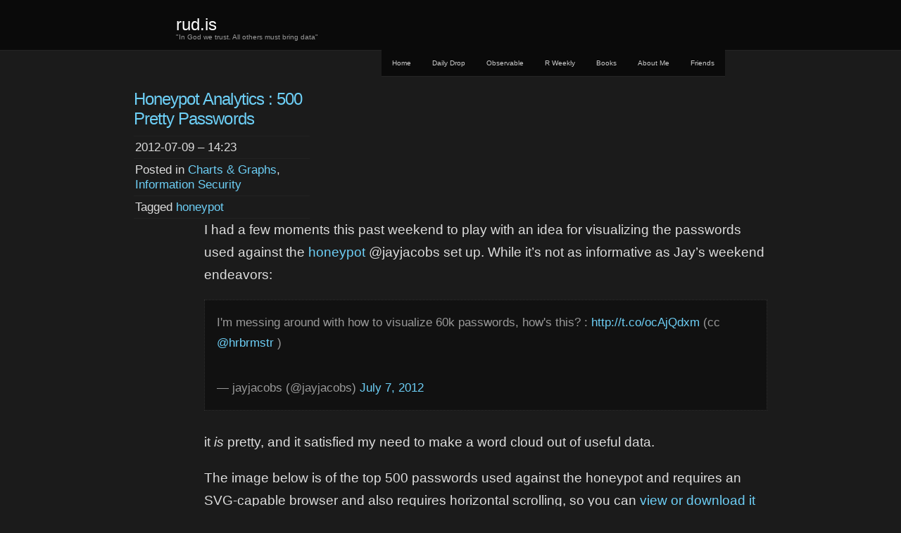

--- FILE ---
content_type: text/html; charset=UTF-8
request_url: https://rud.is/b/2012/07/09/honeypot-analytics-500-pretty-passwords/
body_size: 29722
content:


<!DOCTYPE html PUBLIC "-//W3C//DTD XHTML 1.0 Transitional//EN" "http://www.w3.org/TR/xhtml1/DTD/xhtml1-transitional.dtd">
<!--[if IE 8]>
<html id="ie8" lang="en-US">
<![endif]-->
<!--[if !(IE 8)]><!-->
<html xmlns="http://www.w3.org/1999/xhtml" lang="en-US">
<!--<![endif]-->
<head profile="http://gmpg.org/xfn/11">
<meta http-equiv="Content-Type" content="text/html; charset=UTF-8" />
<title>Honeypot Analytics : 500 Pretty Passwords - rud.is</title>
<link rel="pingback" href="https://rud.is/b/xmlrpc.php" />
<style id="jetpack-boost-critical-css">@media all{#jp-relatedposts{display:none;padding-top:1em;margin:1em 0;position:relative;clear:both}.jp-relatedposts:after{content:"";display:block;clear:both}#jp-relatedposts h3.jp-relatedposts-headline{margin:0 0 1em;display:inline-block;float:left;font-size:9pt;font-weight:700;font-family:inherit}#jp-relatedposts h3.jp-relatedposts-headline em:before{content:"";display:block;width:100%;min-width:30px;border-top:1px solid #dcdcde;border-top:1px solid rgba(0,0,0,.2);margin-bottom:1em}#jp-relatedposts h3.jp-relatedposts-headline em{font-style:normal;font-weight:700}ol,ul{box-sizing:border-box}.entry-content{counter-reset:footnotes}:root{--wp--preset--font-size--normal:16px}.aligncenter{clear:both}.screen-reader-text{border:0;clip:rect(1px,1px,1px,1px);clip-path:inset(50%);height:1px;margin:-1px;overflow:hidden;padding:0;position:absolute;width:1px;word-wrap:normal!important}html :where(img[class*=wp-image-]){height:auto;max-width:100%}code[class*=language-]{color:#f9f6f4;background:0 0;font-family:"Victor Mono","Fira Code",Consolas,Monaco,"Andale Mono","Ubuntu Mono",monospace;font-variant-ligatures:discretionary-ligatures;text-align:left;text-shadow:0-.1em .2em #000;white-space:pre;word-spacing:normal;word-break:normal;word-wrap:normal;line-height:1.5;font-size:11pt;-moz-tab-size:4;-o-tab-size:4;tab-size:4;-webkit-hyphens:none;-moz-hyphens:none;-ms-hyphens:none;hyphens:none}code[class*=language-]{border:0;box-shadow:0 0 0}#likes-other-gravatars{display:none;position:absolute;padding:10px 10px 12px;background-color:#2e4453;border-width:0;box-shadow:0 0 10px #2e4453;box-shadow:0 0 10px rgba(46,68,83,.6);min-width:130px;z-index:1000}#likes-other-gravatars.wpl-new-layout{display:none;position:absolute;padding:9px 12px 10px;background-color:#fff;border:solid 1px #dcdcde;border-radius:4px;box-shadow:none;min-width:220px;max-height:240px;height:auto;overflow:auto;z-index:1000}#likes-other-gravatars *{line-height:normal}#likes-other-gravatars .likes-text{color:#fff;font-size:12px;padding-bottom:8px}#likes-other-gravatars.wpl-new-layout .likes-text{color:#101517;font-size:12px;font-weight:500;padding-bottom:8px}#likes-other-gravatars ul{margin:0;padding:0;text-indent:0;list-style-type:none}#likes-other-gravatars ul.wpl-avatars{overflow:auto;display:block;max-height:190px}.post-likes-widget-placeholder .button{display:none}body,div,fieldset,form,h1,h2,h3,input,li,ol,p,pre,ul{margin:0;padding:0}fieldset,img{border:0}a{text-decoration:none}body{background:#1b1b1b;color:#ddd;font:62.5%/175%Verdana,Arial,Helvetica,Tahoma,sans-serif}a{color:#6dcff6}#content{margin:0 auto;overflow:hidden;width:780px;min-height:100px}code,pre{font-family:"Courier new",Courier,monospace}#header{background:#0a0a0a;border-bottom:1px solid #242424;padding:25px 0 10px}#blog-description{color:#999}#innerheader{margin:0 auto;width:780px}#header h1{font-family:Helvetica,Arial,"Lucida Grande","Lucida Sans",Verdana,sans-serif;font-size:24px;font-weight:400;margin:1px 0}#header h1 a{color:#fff}#header-image img{margin:10px 0 3px}.post{font-size:1.2em;line-height:1.7;margin-bottom:25px}.post{overflow:auto;width:100%}h2.entry-title{color:#6dcff6;font-size:24px;font-style:normal;font-weight:400;letter-spacing:-.04em;line-height:normal;margin-bottom:10px;overflow:hidden;width:250px;word-wrap:break-word}.entry-content{float:right;overflow:hidden;width:510px}.entry-meta{float:left;font-family:"Lucida Grande","Lucida Sans",Verdana,Arial,sans-serif;font-size:11px;width:250px}.entry-meta ul{border-top:1px solid #222;list-style:none}.entry-meta li{border-bottom:1px solid #222;line-height:normal;padding:5px 2px}.entry-content p{margin:0 0 1em}.entry-content ul li{list-style:square}body.single .entry-meta{font-size:.9em}#globalnav{margin:-1px auto 1px auto;text-align:right;width:780px}#globalnav #menu{float:right;list-style:none}#globalnav #menu li{float:left}#globalnav #menu li a{background:#0a0a0a;border-bottom:1px solid #242424;border-top:1px solid #0a0a0a;color:#ccc;display:block;padding:9px 15px 10px}#container{margin-top:0;padding-top:55px}#globalnav li{position:relative}p.access{display:none}.entry-content li{margin-left:2.2em}.aligncenter{display:block;margin-left:auto;margin-right:auto}.wp-caption{background-color:#f3f3f3;-moz-border-radius:3px;-webkit-border-radius:3px;border-radius:3px;border:1px solid #ddd;margin:10px;padding-top:4px;text-align:center;max-width:490px}.wp-caption.aligncenter{margin-left:auto;margin-right:auto}.wp-caption img{margin:0;padding:0;border:0 none}.wp-caption p.wp-caption-text{color:#000;font-size:11px;line-height:17px;margin:0;padding:0 4px 5px}.hentry img.size-full{max-width:100%;height:auto}:root{--swiper-theme-color:#007aff}.jp-carousel-overlay .swiper-container{list-style:none;margin-left:auto;margin-right:auto;overflow:hidden;padding:0;position:relative;z-index:1}.jp-carousel-overlay .swiper-wrapper{box-sizing:initial;display:flex;height:100%;position:relative;width:100%;z-index:1}.jp-carousel-overlay .swiper-wrapper{transform:translateZ(0)}:root{--swiper-navigation-size:44px}.jp-carousel-overlay .swiper-button-next,.jp-carousel-overlay .swiper-button-prev{align-items:center;color:var(--swiper-navigation-color,var(--swiper-theme-color));display:flex;height:var(--swiper-navigation-size);justify-content:center;margin-top:calc(0px - var(--swiper-navigation-size)/ 2);position:absolute;top:50%;width:calc(var(--swiper-navigation-size)/44*27);z-index:10}.jp-carousel-overlay .swiper-button-next:after,.jp-carousel-overlay .swiper-button-prev:after{font-family:swiper-icons;font-size:var(--swiper-navigation-size);font-variant:normal;letter-spacing:0;line-height:1;text-transform:none!important;text-transform:none}.jp-carousel-overlay .swiper-button-prev{left:10px;right:auto}.jp-carousel-overlay .swiper-button-prev:after{content:"prev"}.jp-carousel-overlay .swiper-button-next{left:auto;right:10px}.jp-carousel-overlay .swiper-button-next:after{content:"next"}.jp-carousel-overlay .swiper-pagination{position:absolute;text-align:center;transform:translateZ(0);z-index:10}:root{--jp-carousel-primary-color:#fff;--jp-carousel-primary-subtle-color:#999;--jp-carousel-bg-color:#000;--jp-carousel-bg-faded-color:#222;--jp-carousel-border-color:#3a3a3a}.jp-carousel-overlay .swiper-button-next,.jp-carousel-overlay .swiper-button-prev{background-image:none}.jp-carousel-wrap *{line-height:inherit}.jp-carousel-wrap.swiper-container{height:auto;width:100vw}.jp-carousel-overlay .swiper-button-next,.jp-carousel-overlay .swiper-button-prev{background-image:none;height:auto;opacity:.5;padding:20px 40px;width:auto}.jp-carousel-overlay .swiper-button-next:after,.jp-carousel-overlay .swiper-button-prev:after{content:none}.jp-carousel-overlay .swiper-button-next svg,.jp-carousel-overlay .swiper-button-prev svg{background:var(--jp-carousel-bg-color);border-radius:4px;height:30px;width:28px}.jp-carousel-overlay{background:var(--jp-carousel-bg-color);bottom:0;direction:ltr;font-family:Helvetica Neue,sans-serif!important;left:0;overflow-x:hidden;overflow-y:auto;position:fixed;right:0;top:0;z-index:2147483647}.jp-carousel-overlay *{box-sizing:border-box}.jp-carousel-overlay h2:before,.jp-carousel-overlay h3:before{content:none;display:none}.jp-carousel-overlay .swiper-container .swiper-button-prev{left:0;right:auto}.jp-carousel-overlay .swiper-container .swiper-button-next{left:auto;right:0}.jp-carousel-container{display:grid;grid-template-rows:1fr 64px;height:100%}.jp-carousel-info{display:flex;flex-direction:column;text-align:left!important;-webkit-font-smoothing:subpixel-antialiased!important;background-color:var(--jp-carousel-bg-color);opacity:1;z-index:100}.jp-carousel-info-footer{align-items:center;display:flex;height:64px;justify-content:space-between;position:relative}.jp-carousel-info-extra,.jp-carousel-info-footer{background-color:var(--jp-carousel-bg-color);width:100vw}.jp-carousel-info-extra{border-top:1px solid var(--jp-carousel-bg-faded-color);display:none;padding:35px}.jp-carousel-title-and-caption{margin-bottom:15px}.jp-carousel-photo-info{left:0!important;width:100%!important}.jp-carousel-comments-wrapper{display:none;padding:0;width:100%!important}.jp-carousel-close-hint{color:var(--jp-carousel-primary-color);height:45px;letter-spacing:0!important;padding:10px;position:fixed;right:30px;text-align:right;top:20px;width:45px;z-index:15}.jp-carousel-close-hint svg{background:var(--jp-carousel-bg-color);border-radius:4px;padding:3px 2px}.jp-carousel-pagination-container{flex:1;margin:0 15px 0 35px}.jp-carousel-pagination,.jp-swiper-pagination{color:var(--jp-carousel-primary-color);display:none;font-size:15px;font-weight:400;position:static!important;white-space:nowrap}.jp-carousel-pagination-container .swiper-pagination{line-height:8px;text-align:left}.jp-carousel-pagination{padding-left:5px}.jp-carousel-info-footer .jp-carousel-photo-title-container{flex-basis:50vw;flex:4;justify-content:center;margin:0;overflow:hidden}.jp-carousel-photo-caption,.jp-carousel-photo-title{background:0 0!important;border:none!important;color:var(--jp-carousel-primary-color);display:inline-block;font:normal 20px/1.3em Helvetica Neue,sans-serif;letter-spacing:0!important;line-height:normal;margin:0 0 10px;overflow:hidden;padding:0;text-shadow:none!important;text-transform:none!important}.jp-carousel-info-footer .jp-carousel-photo-caption{color:var(--jp-carousel-primary-subtle-color);font-size:15px;margin:0;text-align:center;text-overflow:ellipsis;white-space:nowrap}.jp-carousel-photo-title{font-size:32px;margin-bottom:2px}.jp-carousel-photo-description{color:var(--jp-carousel-primary-subtle-color);font-size:16px;margin:25px 0;overflow:hidden;overflow-wrap:break-word;width:100%}.jp-carousel-caption{font-size:14px;font-weight:400;margin:0}.jp-carousel-image-meta{color:var(--jp-carousel-primary-color);display:none;font-size:13px;font:12px/1.4 Helvetica Neue,sans-serif!important;width:100%}.jp-carousel-image-meta ul{list-style:none!important;margin:0!important;padding:0!important}a.jp-carousel-image-download{clear:both;color:var(--jp-carousel-primary-subtle-color);display:inline-block;font-size:14px;font-weight:400;line-height:1;text-decoration:none}a.jp-carousel-image-download svg{display:inline-block;margin:0 3px;padding-bottom:2px;vertical-align:middle}.jp-carousel-comments{background:none #0000;bottom:10px;font:15px/1.7 Helvetica Neue,sans-serif!important;font-weight:400;margin-top:20px;width:100%}#jp-carousel-comment-form{margin:0 0 10px!important;width:100%}textarea#jp-carousel-comment-form-comment-field{background:var(--jp-carousel-bg-faded-color);border:1px solid var(--jp-carousel-border-color);border-radius:3px;box-shadow:inset 2px 2px 2px #0000001a;box-sizing:border-box;color:var(--jp-carousel-primary-subtle-color);float:none;font:16px/1.4 Helvetica Neue,sans-serif!important;height:147px;margin:0;overflow:hidden;padding:10px 10px 5px;width:100%}textarea#jp-carousel-comment-form-comment-field::-webkit-input-placeholder{color:#555}#jp-carousel-loading-overlay{bottom:0;display:none;left:0;position:fixed;right:0;top:0}#jp-carousel-loading-wrapper{align-items:center;display:flex;height:100vh;justify-content:center;width:100vw}#jp-carousel-library-loading,#jp-carousel-library-loading:after{border-radius:50%;height:40px;width:40px}#jp-carousel-library-loading{border:8px solid #fff3;border-left:8px solid var(--jp-carousel-primary-color);float:left;font-size:10px;margin:22px 0 0 10px;position:relative;text-indent:-9999em;transform:translateZ(0)}#jp-carousel-comment-form-spinner,#jp-carousel-comment-form-spinner:after{border-radius:50%;height:20px;width:20px}#jp-carousel-comment-form-spinner{border:4px solid #fff3;border-left:4px solid var(--jp-carousel-primary-color);bottom:0;display:none;float:left;font-size:10px;left:0;margin:0 auto;position:absolute;right:0;text-indent:-9999em;top:calc(50% - 15px);transform:translateZ(0)}.jp-carousel-info-content-wrapper{margin:auto;max-width:800px}#jp-carousel-comment-form-submit-and-info-wrapper{display:none;overflow:hidden;width:100%}#jp-carousel-comment-form-commenting-as input{background:var(--jp-carousel-bg-color);border:1px solid var(--jp-carousel-border-color);border-radius:2px;box-shadow:inset 2px 2px 2px #0003;color:var(--jp-carousel-primary-subtle-color);float:left;font:16px/1.4 Helvetica Neue,sans-serif!important;padding:10px;width:285px}#jp-carousel-comment-form-commenting-as fieldset{border:none;clear:both;float:left;margin:20px 0 0;padding:0}#jp-carousel-comment-form-commenting-as label{float:left;font:400 13px/1.7 Helvetica Neue,sans-serif!important;margin:0 20px 3px 0;width:100px}#jp-carousel-comment-form-button-submit{background:var(--jp-carousel-bg-color);border:1px solid var(--jp-carousel-primary-color);border-radius:3px;color:var(--jp-carousel-primary-color);display:block;font-size:14px;margin-left:auto;margin-top:20px;padding:8px 16px}#jp-carousel-comment-form-container{color:var(--jp-carousel-primary-subtle-color);margin-bottom:15px;margin-top:20px;overflow:hidden;position:relative;width:100%}#jp-carousel-comment-post-results{display:none;overflow:auto;width:100%}#jp-carousel-comments-loading{color:var(--jp-carousel-primary-subtle-color);display:none}#jp-carousel-comments-loading{bottom:10px;font:400 15px/1.7 Helvetica Neue,sans-serif!important;margin-bottom:20px;margin-top:20px;text-align:left;width:100%}.jp-carousel-photo-icons-container{display:block;flex:1;margin:0 20px 0 30px;text-align:right;white-space:nowrap}.jp-carousel-icon-btn{background:0 0;border:none;display:inline-block;height:64px;padding:16px;text-decoration:none}.jp-carousel-icon{border:none;border-radius:4px;display:inline-block;font-style:normal;font-weight:400;line-height:0;padding:4px 3px 3px;width:31px}.jp-carousel-icon svg{display:inline-block}.jp-carousel-overlay rect{fill:var(--jp-carousel-primary-color)}.jp-carousel-icon .jp-carousel-has-comments-indicator{background:var(--jp-carousel-primary-color);border-radius:4px;color:var(--jp-carousel-bg-color);display:none;font-family:Helvetica Neue,sans-serif!important;font-size:12px;font-weight:400;line-height:1;margin-left:-16px;padding:2px 4px;position:relative;vertical-align:top}@media only screen and (max-width:760px){.jp-carousel-overlay .swiper-container .swiper-button-next,.jp-carousel-overlay .swiper-container .swiper-button-prev{display:none!important}.jp-carousel-image-meta{box-sizing:border-box;float:none!important;margin-left:0;width:100%!important}.jp-carousel-close-hint{font-size:26px!important;position:fixed!important;right:10px;top:10px}.jp-carousel-wrap{background-color:var(--jp-carousel-bg-color)}.jp-carousel-caption{overflow:visible!important}.jp-carousel-info-footer .jp-carousel-photo-title-container{display:none}.jp-carousel-photo-icons-container{margin:0 10px 0 0;white-space:nowrap}.jp-carousel-icon-btn{padding-left:20px}.jp-carousel-pagination{padding-left:5px}.jp-carousel-pagination-container{margin-left:25px}#jp-carousel-comment-form-commenting-as fieldset,#jp-carousel-comment-form-commenting-as input{float:none;width:100%}}#likes-other-gravatars{background-color:#2e4453;border-width:0;box-shadow:0 0 10px #2e4453;box-shadow:0 0 10px #2e445399;display:none;min-width:130px;padding:10px 10px 12px;position:absolute;z-index:1000}#likes-other-gravatars.wpl-new-layout{background-color:#fff;border:1px solid #dcdcde;border-radius:4px;box-shadow:none;display:none;height:auto;max-height:240px;min-width:220px;overflow:auto;padding:9px 12px 10px;position:absolute;z-index:1000}#likes-other-gravatars *{line-height:normal}#likes-other-gravatars .likes-text{color:#fff;font-size:12px;padding-bottom:8px}#likes-other-gravatars.wpl-new-layout .likes-text{color:#101517;font-size:12px;font-weight:500;padding-bottom:8px}#likes-other-gravatars ul{list-style-type:none;margin:0;padding:0;text-indent:0}#likes-other-gravatars ul.wpl-avatars{display:block;max-height:190px;overflow:auto}.post-likes-widget-placeholder .button{display:none}#jp-relatedposts{clear:both;display:none;margin:1em 0;padding-top:1em;position:relative}.jp-relatedposts:after{clear:both;content:"";display:block}#jp-relatedposts h3.jp-relatedposts-headline{display:inline-block;float:left;font-family:inherit;font-size:9pt;font-weight:700;margin:0 0 1em}#jp-relatedposts h3.jp-relatedposts-headline em:before{border-top:1px solid #0003;content:"";display:block;margin-bottom:1em;min-width:30px;width:100%}#jp-relatedposts h3.jp-relatedposts-headline em{font-style:normal;font-weight:700}.screen-reader-text{border:0;clip:rect(1px,1px,1px,1px);clip-path:inset(50%);height:1px;margin:-1px;overflow:hidden;padding:0;position:absolute!important;width:1px;word-wrap:normal!important}}@media all{:root{--swiper-theme-color:#007aff}.jp-carousel-overlay .swiper-container{margin-left:auto;margin-right:auto;position:relative;overflow:hidden;list-style:none;padding:0;z-index:1}.jp-carousel-overlay .swiper-wrapper{position:relative;width:100%;height:100%;z-index:1;display:flex;box-sizing:content-box}.jp-carousel-overlay .swiper-wrapper{transform:translate3d(0,0,0)}:root{--swiper-navigation-size:44px}.jp-carousel-overlay .swiper-button-next,.jp-carousel-overlay .swiper-button-prev{position:absolute;top:50%;width:calc(var(--swiper-navigation-size)/44*27);height:var(--swiper-navigation-size);margin-top:calc(0px - (var(--swiper-navigation-size)/ 2));z-index:10;display:flex;align-items:center;justify-content:center;color:var(--swiper-navigation-color,var(--swiper-theme-color))}.jp-carousel-overlay .swiper-button-next:after,.jp-carousel-overlay .swiper-button-prev:after{font-family:swiper-icons;font-size:var(--swiper-navigation-size);text-transform:none!important;letter-spacing:0;text-transform:none;font-variant:initial;line-height:1}.jp-carousel-overlay .swiper-button-prev{left:10px;right:auto}.jp-carousel-overlay .swiper-button-prev:after{content:"prev"}.jp-carousel-overlay .swiper-button-next{right:10px;left:auto}.jp-carousel-overlay .swiper-button-next:after{content:"next"}.jp-carousel-overlay .swiper-pagination{position:absolute;text-align:center;transform:translate3d(0,0,0);z-index:10}:root{--jp-carousel-primary-color:#fff;--jp-carousel-primary-subtle-color:#999;--jp-carousel-bg-color:#000;--jp-carousel-bg-faded-color:#222;--jp-carousel-border-color:#3a3a3a}.jp-carousel-overlay .swiper-button-next,.jp-carousel-overlay .swiper-button-prev{background-image:none}.jp-carousel-wrap *{line-height:inherit}.jp-carousel-wrap.swiper-container{height:auto;width:100vw}.jp-carousel-overlay .swiper-button-next,.jp-carousel-overlay .swiper-button-prev{opacity:.5;height:initial;width:initial;padding:20px 40px;background-image:none}.jp-carousel-overlay .swiper-button-next:after,.jp-carousel-overlay .swiper-button-prev:after{content:none}.jp-carousel-overlay .swiper-button-next svg,.jp-carousel-overlay .swiper-button-prev svg{height:30px;width:28px;background:var(--jp-carousel-bg-color);border-radius:4px}.jp-carousel-overlay{font-family:"Helvetica Neue",sans-serif!important;z-index:2147483647;overflow-x:hidden;overflow-y:auto;direction:ltr;position:fixed;top:0;right:0;bottom:0;left:0;background:var(--jp-carousel-bg-color)}.jp-carousel-overlay *{box-sizing:border-box}.jp-carousel-overlay h2:before,.jp-carousel-overlay h3:before{content:none;display:none}.jp-carousel-overlay .swiper-container .swiper-button-prev{left:0;right:auto}.jp-carousel-overlay .swiper-container .swiper-button-next{right:0;left:auto}.jp-carousel-container{display:grid;grid-template-rows:1fr 64px;height:100%}.jp-carousel-info{display:flex;flex-direction:column;text-align:left!important;-webkit-font-smoothing:subpixel-antialiased!important;z-index:100;background-color:var(--jp-carousel-bg-color);opacity:1}.jp-carousel-info-footer{position:relative;background-color:var(--jp-carousel-bg-color);height:64px;display:flex;align-items:center;justify-content:space-between;width:100vw}.jp-carousel-info-extra{display:none;background-color:var(--jp-carousel-bg-color);padding:35px;width:100vw;border-top:1px solid var(--jp-carousel-bg-faded-color)}.jp-carousel-title-and-caption{margin-bottom:15px}.jp-carousel-photo-info{left:0!important;width:100%!important}.jp-carousel-comments-wrapper{padding:0;width:100%!important;display:none}.jp-carousel-close-hint{letter-spacing:0!important;position:fixed;top:20px;right:30px;padding:10px;text-align:right;width:45px;height:45px;z-index:15;color:var(--jp-carousel-primary-color)}.jp-carousel-close-hint svg{padding:3px 2px;background:var(--jp-carousel-bg-color);border-radius:4px}.jp-carousel-pagination-container{flex:1;margin:0 15px 0 35px}.jp-carousel-pagination,.jp-swiper-pagination{color:var(--jp-carousel-primary-color);font-size:15px;font-weight:400;white-space:nowrap;display:none;position:static!important}.jp-carousel-pagination-container .swiper-pagination{text-align:left;line-height:8px}.jp-carousel-pagination{padding-left:5px}.jp-carousel-info-footer .jp-carousel-photo-title-container{flex-basis:50vw;flex:4;justify-content:center;overflow:hidden;margin:0}.jp-carousel-photo-caption,.jp-carousel-photo-title{background:0 0!important;border:none!important;display:inline-block;font:normal 20px/1.3em"Helvetica Neue",sans-serif;line-height:normal;letter-spacing:0!important;margin:0 0 10px;padding:0;overflow:hidden;text-shadow:none!important;text-transform:none!important;color:var(--jp-carousel-primary-color)}.jp-carousel-info-footer .jp-carousel-photo-caption{text-align:center;font-size:15px;white-space:nowrap;color:var(--jp-carousel-primary-subtle-color);margin:0;text-overflow:ellipsis}.jp-carousel-photo-title{font-size:32px;margin-bottom:2px}.jp-carousel-photo-description{color:var(--jp-carousel-primary-subtle-color);font-size:16px;margin:25px 0;width:100%}.jp-carousel-photo-description{overflow:hidden;overflow-wrap:break-word}.jp-carousel-caption{font-size:14px;font-weight:400;margin:0}.jp-carousel-image-meta{color:var(--jp-carousel-primary-color);font-size:13px;font:12px/1.4"Helvetica Neue",sans-serif!important;width:100%;display:none}.jp-carousel-image-meta ul{margin:0!important;padding:0!important;list-style:none!important}a.jp-carousel-image-download{display:inline-block;clear:both;color:var(--jp-carousel-primary-subtle-color);line-height:1;font-weight:400;font-size:14px;text-decoration:none}a.jp-carousel-image-download svg{display:inline-block;vertical-align:middle;margin:0 3px;padding-bottom:2px}.jp-carousel-comments{font:15px/1.7"Helvetica Neue",sans-serif!important;font-weight:400;background:none transparent;width:100%;bottom:10px;margin-top:20px}#jp-carousel-comment-form{margin:0 0 10px!important;width:100%}textarea#jp-carousel-comment-form-comment-field{background:var(--jp-carousel-bg-faded-color);border:1px solid var(--jp-carousel-border-color);color:var(--jp-carousel-primary-subtle-color);font:16px/1.4"Helvetica Neue",sans-serif!important;width:100%;padding:10px 10px 5px;margin:0;float:none;height:147px;-webkit-box-shadow:inset 2px 2px 2px rgba(0,0,0,.1);box-shadow:inset 2px 2px 2px rgba(0,0,0,.1);-moz-border-radius:3px;-webkit-border-radius:3px;border-radius:3px;overflow:hidden;-webkit-box-sizing:border-box;-moz-box-sizing:border-box;box-sizing:border-box}textarea#jp-carousel-comment-form-comment-field::-webkit-input-placeholder{color:#555}#jp-carousel-loading-overlay{display:none;position:fixed;top:0;bottom:0;left:0;right:0}#jp-carousel-loading-wrapper{display:flex;align-items:center;justify-content:center;height:100vh;width:100vw}#jp-carousel-library-loading,#jp-carousel-library-loading:after{border-radius:50%;width:40px;height:40px}#jp-carousel-library-loading{float:left;margin:22px 0 0 10px;font-size:10px;position:relative;text-indent:-9999em;border-top:8px solid rgba(255,255,255,.2);border-right:8px solid rgba(255,255,255,.2);border-bottom:8px solid rgba(255,255,255,.2);border-left:8px solid var(--jp-carousel-primary-color);-webkit-transform:translateZ(0);-ms-transform:translateZ(0);transform:translateZ(0)}#jp-carousel-comment-form-spinner,#jp-carousel-comment-form-spinner:after{border-radius:50%;width:20px;height:20px}#jp-carousel-comment-form-spinner{display:none;float:left;margin:22px 0 0 10px;font-size:10px;position:absolute;text-indent:-9999em;border-top:4px solid rgba(255,255,255,.2);border-right:4px solid rgba(255,255,255,.2);border-bottom:4px solid rgba(255,255,255,.2);border-left:4px solid var(--jp-carousel-primary-color);-webkit-transform:translateZ(0);-ms-transform:translateZ(0);transform:translateZ(0);margin:0 auto;top:calc(50% - 15px);left:0;bottom:0;right:0}.jp-carousel-info-content-wrapper{max-width:800px;margin:auto}#jp-carousel-comment-form-submit-and-info-wrapper{display:none;overflow:hidden;width:100%}#jp-carousel-comment-form-commenting-as input{background:var(--jp-carousel-bg-color);border:1px solid var(--jp-carousel-border-color);color:var(--jp-carousel-primary-subtle-color);font:16px/1.4"Helvetica Neue",sans-serif!important;padding:10px;float:left;-webkit-box-shadow:inset 2px 2px 2px rgba(0,0,0,.2);box-shadow:inset 2px 2px 2px rgba(0,0,0,.2);-moz-border-radius:2px;-webkit-border-radius:2px;border-radius:2px;width:285px}#jp-carousel-comment-form-commenting-as fieldset{float:left;border:none;margin:20px 0 0;padding:0;clear:both}#jp-carousel-comment-form-commenting-as label{font:400 13px/1.7"Helvetica Neue",sans-serif!important;margin:0 20px 3px 0;float:left;width:100px}#jp-carousel-comment-form-button-submit{margin-top:20px;margin-left:auto;display:block;border:solid 1px var(--jp-carousel-primary-color);background:var(--jp-carousel-bg-color);border-radius:3px;padding:8px 16px;font-size:14px;color:var(--jp-carousel-primary-color)}#jp-carousel-comment-form-container{margin-bottom:15px;width:100%;margin-top:20px;color:var(--jp-carousel-primary-subtle-color);position:relative;overflow:hidden}#jp-carousel-comment-post-results{display:none;overflow:auto;width:100%}#jp-carousel-comments-loading{font:400 15px/1.7"Helvetica Neue",sans-serif!important;display:none;color:var(--jp-carousel-primary-subtle-color);text-align:left;margin-bottom:20px;width:100%;bottom:10px;margin-top:20px}.jp-carousel-photo-icons-container{flex:1;display:block;text-align:right;margin:0 20px 0 30px;white-space:nowrap}.jp-carousel-icon-btn{padding:16px;text-decoration:none;border:none;background:0 0;display:inline-block;height:64px}.jp-carousel-icon{border:none;display:inline-block;line-height:0;font-weight:400;font-style:normal;border-radius:4px;width:31px;padding:4px 3px 3px}.jp-carousel-icon svg{display:inline-block}.jp-carousel-overlay rect{fill:var(--jp-carousel-primary-color)}.jp-carousel-icon .jp-carousel-has-comments-indicator{display:none;font-size:12px;vertical-align:top;margin-left:-16px;line-height:1;padding:2px 4px;border-radius:4px;background:var(--jp-carousel-primary-color);color:var(--jp-carousel-bg-color);font-weight:400;font-family:"Helvetica Neue",sans-serif!important;position:relative}@media only screen and (max-width:760px){.jp-carousel-overlay .swiper-container .swiper-button-next,.jp-carousel-overlay .swiper-container .swiper-button-prev{display:none!important}.jp-carousel-image-meta{float:none!important;width:100%!important;-moz-box-sizing:border-box;-webkit-box-sizing:border-box;box-sizing:border-box;margin-left:0}.jp-carousel-close-hint{font-size:26px!important;position:fixed!important;top:10px;right:10px}.jp-carousel-wrap{background-color:var(--jp-carousel-bg-color)}.jp-carousel-caption{overflow:visible!important}.jp-carousel-info-footer .jp-carousel-photo-title-container{display:none}.jp-carousel-photo-icons-container{margin:0 10px 0 0;white-space:nowrap}.jp-carousel-icon-btn{padding-left:20px}.jp-carousel-pagination{padding-left:5px}.jp-carousel-pagination-container{margin-left:25px}#jp-carousel-comment-form-commenting-as fieldset,#jp-carousel-comment-form-commenting-as input{width:100%;float:none}}}@media all{#jp-relatedposts{display:none;padding-top:1em;margin:1em 0;position:relative;clear:both}.jp-relatedposts:after{content:"";display:block;clear:both}#jp-relatedposts h3.jp-relatedposts-headline{margin:0 0 1em;display:inline-block;float:left;font-size:9pt;font-weight:700;font-family:inherit}#jp-relatedposts h3.jp-relatedposts-headline em:before{content:"";display:block;width:100%;min-width:30px;border-top:1px solid #dcdcde;border-top:1px solid rgba(0,0,0,.2);margin-bottom:1em}#jp-relatedposts h3.jp-relatedposts-headline em{font-style:normal;font-weight:700}ol,ul{box-sizing:border-box}.entry-content{counter-reset:footnotes}:root{--wp--preset--font-size--normal:16px}.aligncenter{clear:both}.screen-reader-text{border:0;clip:rect(1px,1px,1px,1px);clip-path:inset(50%);height:1px;margin:-1px;overflow:hidden;padding:0;position:absolute;width:1px;word-wrap:normal!important}html :where(img[class*=wp-image-]){height:auto;max-width:100%}#likes-other-gravatars{display:none;position:absolute;padding:10px 10px 12px;background-color:#2e4453;border-width:0;box-shadow:0 0 10px #2e4453;box-shadow:0 0 10px rgba(46,68,83,.6);min-width:130px;z-index:1000}#likes-other-gravatars.wpl-new-layout{display:none;position:absolute;padding:9px 12px 10px;background-color:#fff;border:solid 1px #dcdcde;border-radius:4px;box-shadow:none;min-width:220px;max-height:240px;height:auto;overflow:auto;z-index:1000}#likes-other-gravatars *{line-height:normal}#likes-other-gravatars .likes-text{color:#fff;font-size:12px;padding-bottom:8px}#likes-other-gravatars.wpl-new-layout .likes-text{color:#101517;font-size:12px;font-weight:500;padding-bottom:8px}#likes-other-gravatars ul{margin:0;padding:0;text-indent:0;list-style-type:none}#likes-other-gravatars ul.wpl-avatars{overflow:auto;display:block;max-height:190px}.post-likes-widget-placeholder .button{display:none}body,div,fieldset,form,h1,h2,h3,input,li,ol,p,pre,ul{margin:0;padding:0}fieldset,img{border:0}a{text-decoration:none}body{background:#1b1b1b;color:#ddd;font:62.5%/175%Verdana,Arial,Helvetica,Tahoma,sans-serif}a{color:#6dcff6}#content{margin:0 auto;overflow:hidden;width:780px;min-height:100px}code,pre{font-family:"Courier new",Courier,monospace}#header{background:#0a0a0a;border-bottom:1px solid #242424;padding:25px 0 10px}#blog-description{color:#999}#innerheader{margin:0 auto;width:780px}#header h1{font-family:Helvetica,Arial,"Lucida Grande","Lucida Sans",Verdana,sans-serif;font-size:24px;font-weight:400;margin:1px 0}#header h1 a{color:#fff}#header-image img{margin:10px 0 3px}.post{font-size:1.2em;line-height:1.7;margin-bottom:25px}.post{overflow:auto;width:100%}h2.entry-title{color:#6dcff6;font-size:24px;font-style:normal;font-weight:400;letter-spacing:-.04em;line-height:normal;margin-bottom:10px;overflow:hidden;width:250px;word-wrap:break-word}.entry-content{float:right;overflow:hidden;width:510px}.entry-meta{float:left;font-family:"Lucida Grande","Lucida Sans",Verdana,Arial,sans-serif;font-size:11px;width:250px}.entry-meta ul{border-top:1px solid #222;list-style:none}.entry-meta li{border-bottom:1px solid #222;line-height:normal;padding:5px 2px}.entry-content p{margin:0 0 1em}.entry-content ul li{list-style:square}body.single .entry-meta{font-size:.9em}#globalnav{margin:-1px auto 1px auto;text-align:right;width:780px}#globalnav #menu{float:right;list-style:none}#globalnav #menu li{float:left}#globalnav #menu li a{background:#0a0a0a;border-bottom:1px solid #242424;border-top:1px solid #0a0a0a;color:#ccc;display:block;padding:9px 15px 10px}#container{margin-top:0;padding-top:55px}#globalnav li{position:relative}p.access{display:none}.entry-content li{margin-left:2.2em}.aligncenter{display:block;margin-left:auto;margin-right:auto}.wp-caption{background-color:#f3f3f3;-moz-border-radius:3px;-webkit-border-radius:3px;border-radius:3px;border:1px solid #ddd;margin:10px;padding-top:4px;text-align:center;max-width:490px}.wp-caption.aligncenter{margin-left:auto;margin-right:auto}.wp-caption img{margin:0;padding:0;border:0 none}.wp-caption p.wp-caption-text{color:#000;font-size:11px;line-height:17px;margin:0;padding:0 4px 5px}.hentry img.size-full{max-width:100%;height:auto}:root{--swiper-theme-color:#007aff}.jp-carousel-overlay .swiper-container{margin-left:auto;margin-right:auto;position:relative;overflow:hidden;list-style:none;padding:0;z-index:1}.jp-carousel-overlay .swiper-wrapper{position:relative;width:100%;height:100%;z-index:1;display:flex;box-sizing:content-box}.jp-carousel-overlay .swiper-wrapper{transform:translate3d(0,0,0)}:root{--swiper-navigation-size:44px}.jp-carousel-overlay .swiper-button-next,.jp-carousel-overlay .swiper-button-prev{position:absolute;top:50%;width:calc(var(--swiper-navigation-size)/44*27);height:var(--swiper-navigation-size);margin-top:calc(0px - (var(--swiper-navigation-size)/ 2));z-index:10;display:flex;align-items:center;justify-content:center;color:var(--swiper-navigation-color,var(--swiper-theme-color))}.jp-carousel-overlay .swiper-button-next:after,.jp-carousel-overlay .swiper-button-prev:after{font-family:swiper-icons;font-size:var(--swiper-navigation-size);text-transform:none!important;letter-spacing:0;text-transform:none;font-variant:initial;line-height:1}.jp-carousel-overlay .swiper-button-prev{left:10px;right:auto}.jp-carousel-overlay .swiper-button-prev:after{content:"prev"}.jp-carousel-overlay .swiper-button-next{right:10px;left:auto}.jp-carousel-overlay .swiper-button-next:after{content:"next"}.jp-carousel-overlay .swiper-pagination{position:absolute;text-align:center;transform:translate3d(0,0,0);z-index:10}:root{--jp-carousel-primary-color:#fff;--jp-carousel-primary-subtle-color:#999;--jp-carousel-bg-color:#000;--jp-carousel-bg-faded-color:#222;--jp-carousel-border-color:#3a3a3a}.jp-carousel-overlay .swiper-button-next,.jp-carousel-overlay .swiper-button-prev{background-image:none}.jp-carousel-wrap *{line-height:inherit}.jp-carousel-wrap.swiper-container{height:auto;width:100vw}.jp-carousel-overlay .swiper-button-next,.jp-carousel-overlay .swiper-button-prev{opacity:.5;height:initial;width:initial;padding:20px 40px;background-image:none}.jp-carousel-overlay .swiper-button-next:after,.jp-carousel-overlay .swiper-button-prev:after{content:none}.jp-carousel-overlay .swiper-button-next svg,.jp-carousel-overlay .swiper-button-prev svg{height:30px;width:28px;background:var(--jp-carousel-bg-color);border-radius:4px}.jp-carousel-overlay{font-family:"Helvetica Neue",sans-serif!important;z-index:2147483647;overflow-x:hidden;overflow-y:auto;direction:ltr;position:fixed;top:0;right:0;bottom:0;left:0;background:var(--jp-carousel-bg-color)}.jp-carousel-overlay *{box-sizing:border-box}.jp-carousel-overlay h2:before,.jp-carousel-overlay h3:before{content:none;display:none}.jp-carousel-overlay .swiper-container .swiper-button-prev{left:0;right:auto}.jp-carousel-overlay .swiper-container .swiper-button-next{right:0;left:auto}.jp-carousel-container{display:grid;grid-template-rows:1fr 64px;height:100%}.jp-carousel-info{display:flex;flex-direction:column;text-align:left!important;-webkit-font-smoothing:subpixel-antialiased!important;z-index:100;background-color:var(--jp-carousel-bg-color);opacity:1}.jp-carousel-info-footer{position:relative;background-color:var(--jp-carousel-bg-color);height:64px;display:flex;align-items:center;justify-content:space-between;width:100vw}.jp-carousel-info-extra{display:none;background-color:var(--jp-carousel-bg-color);padding:35px;width:100vw;border-top:1px solid var(--jp-carousel-bg-faded-color)}.jp-carousel-title-and-caption{margin-bottom:15px}.jp-carousel-photo-info{left:0!important;width:100%!important}.jp-carousel-comments-wrapper{padding:0;width:100%!important;display:none}.jp-carousel-close-hint{letter-spacing:0!important;position:fixed;top:20px;right:30px;padding:10px;text-align:right;width:45px;height:45px;z-index:15;color:var(--jp-carousel-primary-color)}.jp-carousel-close-hint svg{padding:3px 2px;background:var(--jp-carousel-bg-color);border-radius:4px}.jp-carousel-pagination-container{flex:1;margin:0 15px 0 35px}.jp-carousel-pagination,.jp-swiper-pagination{color:var(--jp-carousel-primary-color);font-size:15px;font-weight:400;white-space:nowrap;display:none;position:static!important}.jp-carousel-pagination-container .swiper-pagination{text-align:left;line-height:8px}.jp-carousel-pagination{padding-left:5px}.jp-carousel-info-footer .jp-carousel-photo-title-container{flex-basis:50vw;flex:4;justify-content:center;overflow:hidden;margin:0}.jp-carousel-photo-caption,.jp-carousel-photo-title{background:0 0!important;border:none!important;display:inline-block;font:normal 20px/1.3em"Helvetica Neue",sans-serif;line-height:normal;letter-spacing:0!important;margin:0 0 10px;padding:0;overflow:hidden;text-shadow:none!important;text-transform:none!important;color:var(--jp-carousel-primary-color)}.jp-carousel-info-footer .jp-carousel-photo-caption{text-align:center;font-size:15px;white-space:nowrap;color:var(--jp-carousel-primary-subtle-color);margin:0;text-overflow:ellipsis}.jp-carousel-photo-title{font-size:32px;margin-bottom:2px}.jp-carousel-photo-description{color:var(--jp-carousel-primary-subtle-color);font-size:16px;margin:25px 0;width:100%}.jp-carousel-photo-description{overflow:hidden;overflow-wrap:break-word}.jp-carousel-caption{font-size:14px;font-weight:400;margin:0}.jp-carousel-image-meta{color:var(--jp-carousel-primary-color);font-size:13px;font:12px/1.4"Helvetica Neue",sans-serif!important;width:100%;display:none}.jp-carousel-image-meta ul{margin:0!important;padding:0!important;list-style:none!important}a.jp-carousel-image-download{display:inline-block;clear:both;color:var(--jp-carousel-primary-subtle-color);line-height:1;font-weight:400;font-size:14px;text-decoration:none}a.jp-carousel-image-download svg{display:inline-block;vertical-align:middle;margin:0 3px;padding-bottom:2px}.jp-carousel-comments{font:15px/1.7"Helvetica Neue",sans-serif!important;font-weight:400;background:none transparent;width:100%;bottom:10px;margin-top:20px}#jp-carousel-comment-form{margin:0 0 10px!important;width:100%}textarea#jp-carousel-comment-form-comment-field{background:var(--jp-carousel-bg-faded-color);border:1px solid var(--jp-carousel-border-color);color:var(--jp-carousel-primary-subtle-color);font:16px/1.4"Helvetica Neue",sans-serif!important;width:100%;padding:10px 10px 5px;margin:0;float:none;height:147px;-webkit-box-shadow:inset 2px 2px 2px rgba(0,0,0,.1);box-shadow:inset 2px 2px 2px rgba(0,0,0,.1);-moz-border-radius:3px;-webkit-border-radius:3px;border-radius:3px;overflow:hidden;-webkit-box-sizing:border-box;-moz-box-sizing:border-box;box-sizing:border-box}textarea#jp-carousel-comment-form-comment-field::-webkit-input-placeholder{color:#555}#jp-carousel-loading-overlay{display:none;position:fixed;top:0;bottom:0;left:0;right:0}#jp-carousel-loading-wrapper{display:flex;align-items:center;justify-content:center;height:100vh;width:100vw}#jp-carousel-library-loading,#jp-carousel-library-loading:after{border-radius:50%;width:40px;height:40px}#jp-carousel-library-loading{float:left;margin:22px 0 0 10px;font-size:10px;position:relative;text-indent:-9999em;border-top:8px solid rgba(255,255,255,.2);border-right:8px solid rgba(255,255,255,.2);border-bottom:8px solid rgba(255,255,255,.2);border-left:8px solid var(--jp-carousel-primary-color);-webkit-transform:translateZ(0);-ms-transform:translateZ(0);transform:translateZ(0)}#jp-carousel-comment-form-spinner,#jp-carousel-comment-form-spinner:after{border-radius:50%;width:20px;height:20px}#jp-carousel-comment-form-spinner{display:none;float:left;margin:22px 0 0 10px;font-size:10px;position:absolute;text-indent:-9999em;border-top:4px solid rgba(255,255,255,.2);border-right:4px solid rgba(255,255,255,.2);border-bottom:4px solid rgba(255,255,255,.2);border-left:4px solid var(--jp-carousel-primary-color);-webkit-transform:translateZ(0);-ms-transform:translateZ(0);transform:translateZ(0);margin:0 auto;top:calc(50% - 15px);left:0;bottom:0;right:0}.jp-carousel-info-content-wrapper{max-width:800px;margin:auto}#jp-carousel-comment-form-submit-and-info-wrapper{display:none;overflow:hidden;width:100%}#jp-carousel-comment-form-commenting-as input{background:var(--jp-carousel-bg-color);border:1px solid var(--jp-carousel-border-color);color:var(--jp-carousel-primary-subtle-color);font:16px/1.4"Helvetica Neue",sans-serif!important;padding:10px;float:left;-webkit-box-shadow:inset 2px 2px 2px rgba(0,0,0,.2);box-shadow:inset 2px 2px 2px rgba(0,0,0,.2);-moz-border-radius:2px;-webkit-border-radius:2px;border-radius:2px;width:285px}#jp-carousel-comment-form-commenting-as fieldset{float:left;border:none;margin:20px 0 0;padding:0;clear:both}#jp-carousel-comment-form-commenting-as label{font:400 13px/1.7"Helvetica Neue",sans-serif!important;margin:0 20px 3px 0;float:left;width:100px}#jp-carousel-comment-form-button-submit{margin-top:20px;margin-left:auto;display:block;border:solid 1px var(--jp-carousel-primary-color);background:var(--jp-carousel-bg-color);border-radius:3px;padding:8px 16px;font-size:14px;color:var(--jp-carousel-primary-color)}#jp-carousel-comment-form-container{margin-bottom:15px;width:100%;margin-top:20px;color:var(--jp-carousel-primary-subtle-color);position:relative;overflow:hidden}#jp-carousel-comment-post-results{display:none;overflow:auto;width:100%}#jp-carousel-comments-loading{font:400 15px/1.7"Helvetica Neue",sans-serif!important;display:none;color:var(--jp-carousel-primary-subtle-color);text-align:left;margin-bottom:20px;width:100%;bottom:10px;margin-top:20px}.jp-carousel-photo-icons-container{flex:1;display:block;text-align:right;margin:0 20px 0 30px;white-space:nowrap}.jp-carousel-icon-btn{padding:16px;text-decoration:none;border:none;background:0 0;display:inline-block;height:64px}.jp-carousel-icon{border:none;display:inline-block;line-height:0;font-weight:400;font-style:normal;border-radius:4px;width:31px;padding:4px 3px 3px}.jp-carousel-icon svg{display:inline-block}.jp-carousel-overlay rect{fill:var(--jp-carousel-primary-color)}.jp-carousel-icon .jp-carousel-has-comments-indicator{display:none;font-size:12px;vertical-align:top;margin-left:-16px;line-height:1;padding:2px 4px;border-radius:4px;background:var(--jp-carousel-primary-color);color:var(--jp-carousel-bg-color);font-weight:400;font-family:"Helvetica Neue",sans-serif!important;position:relative}@media only screen and (max-width:760px){.jp-carousel-overlay .swiper-container .swiper-button-next,.jp-carousel-overlay .swiper-container .swiper-button-prev{display:none!important}.jp-carousel-image-meta{float:none!important;width:100%!important;-moz-box-sizing:border-box;-webkit-box-sizing:border-box;box-sizing:border-box;margin-left:0}.jp-carousel-close-hint{font-size:26px!important;position:fixed!important;top:10px;right:10px}.jp-carousel-wrap{background-color:var(--jp-carousel-bg-color)}.jp-carousel-caption{overflow:visible!important}.jp-carousel-info-footer .jp-carousel-photo-title-container{display:none}.jp-carousel-photo-icons-container{margin:0 10px 0 0;white-space:nowrap}.jp-carousel-icon-btn{padding-left:20px}.jp-carousel-pagination{padding-left:5px}.jp-carousel-pagination-container{margin-left:25px}#jp-carousel-comment-form-commenting-as fieldset,#jp-carousel-comment-form-commenting-as input{width:100%;float:none}}:root{--swiper-theme-color:#007aff}.jp-carousel-overlay .swiper-container{list-style:none;margin-left:auto;margin-right:auto;overflow:hidden;padding:0;position:relative;z-index:1}.jp-carousel-overlay .swiper-wrapper{box-sizing:initial;display:flex;height:100%;position:relative;width:100%;z-index:1}.jp-carousel-overlay .swiper-wrapper{transform:translateZ(0)}:root{--swiper-navigation-size:44px}.jp-carousel-overlay .swiper-button-next,.jp-carousel-overlay .swiper-button-prev{align-items:center;color:var(--swiper-navigation-color,var(--swiper-theme-color));display:flex;height:var(--swiper-navigation-size);justify-content:center;margin-top:calc(0px - var(--swiper-navigation-size)/ 2);position:absolute;top:50%;width:calc(var(--swiper-navigation-size)/44*27);z-index:10}.jp-carousel-overlay .swiper-button-next:after,.jp-carousel-overlay .swiper-button-prev:after{font-family:swiper-icons;font-size:var(--swiper-navigation-size);font-variant:normal;letter-spacing:0;line-height:1;text-transform:none!important;text-transform:none}.jp-carousel-overlay .swiper-button-prev{left:10px;right:auto}.jp-carousel-overlay .swiper-button-prev:after{content:"prev"}.jp-carousel-overlay .swiper-button-next{left:auto;right:10px}.jp-carousel-overlay .swiper-button-next:after{content:"next"}.jp-carousel-overlay .swiper-pagination{position:absolute;text-align:center;transform:translateZ(0);z-index:10}:root{--jp-carousel-primary-color:#fff;--jp-carousel-primary-subtle-color:#999;--jp-carousel-bg-color:#000;--jp-carousel-bg-faded-color:#222;--jp-carousel-border-color:#3a3a3a}.jp-carousel-overlay .swiper-button-next,.jp-carousel-overlay .swiper-button-prev{background-image:none}.jp-carousel-wrap *{line-height:inherit}.jp-carousel-wrap.swiper-container{height:auto;width:100vw}.jp-carousel-overlay .swiper-button-next,.jp-carousel-overlay .swiper-button-prev{background-image:none;height:auto;opacity:.5;padding:20px 40px;width:auto}.jp-carousel-overlay .swiper-button-next:after,.jp-carousel-overlay .swiper-button-prev:after{content:none}.jp-carousel-overlay .swiper-button-next svg,.jp-carousel-overlay .swiper-button-prev svg{background:var(--jp-carousel-bg-color);border-radius:4px;height:30px;width:28px}.jp-carousel-overlay{background:var(--jp-carousel-bg-color);bottom:0;direction:ltr;font-family:Helvetica Neue,sans-serif!important;left:0;overflow-x:hidden;overflow-y:auto;position:fixed;right:0;top:0;z-index:2147483647}.jp-carousel-overlay *{box-sizing:border-box}.jp-carousel-overlay h2:before,.jp-carousel-overlay h3:before{content:none;display:none}.jp-carousel-overlay .swiper-container .swiper-button-prev{left:0;right:auto}.jp-carousel-overlay .swiper-container .swiper-button-next{left:auto;right:0}.jp-carousel-container{display:grid;grid-template-rows:1fr 64px;height:100%}.jp-carousel-info{display:flex;flex-direction:column;text-align:left!important;-webkit-font-smoothing:subpixel-antialiased!important;background-color:var(--jp-carousel-bg-color);opacity:1;z-index:100}.jp-carousel-info-footer{align-items:center;display:flex;height:64px;justify-content:space-between;position:relative}.jp-carousel-info-extra,.jp-carousel-info-footer{background-color:var(--jp-carousel-bg-color);width:100vw}.jp-carousel-info-extra{border-top:1px solid var(--jp-carousel-bg-faded-color);display:none;padding:35px}.jp-carousel-title-and-caption{margin-bottom:15px}.jp-carousel-photo-info{left:0!important;width:100%!important}.jp-carousel-comments-wrapper{display:none;padding:0;width:100%!important}.jp-carousel-close-hint{color:var(--jp-carousel-primary-color);height:45px;letter-spacing:0!important;padding:10px;position:fixed;right:30px;text-align:right;top:20px;width:45px;z-index:15}.jp-carousel-close-hint svg{background:var(--jp-carousel-bg-color);border-radius:4px;padding:3px 2px}.jp-carousel-pagination-container{flex:1;margin:0 15px 0 35px}.jp-carousel-pagination,.jp-swiper-pagination{color:var(--jp-carousel-primary-color);display:none;font-size:15px;font-weight:400;position:static!important;white-space:nowrap}.jp-carousel-pagination-container .swiper-pagination{line-height:8px;text-align:left}.jp-carousel-pagination{padding-left:5px}.jp-carousel-info-footer .jp-carousel-photo-title-container{flex-basis:50vw;flex:4;justify-content:center;margin:0;overflow:hidden}.jp-carousel-photo-caption,.jp-carousel-photo-title{background:0 0!important;border:none!important;color:var(--jp-carousel-primary-color);display:inline-block;font:normal 20px/1.3em Helvetica Neue,sans-serif;letter-spacing:0!important;line-height:normal;margin:0 0 10px;overflow:hidden;padding:0;text-shadow:none!important;text-transform:none!important}.jp-carousel-info-footer .jp-carousel-photo-caption{color:var(--jp-carousel-primary-subtle-color);font-size:15px;margin:0;text-align:center;text-overflow:ellipsis;white-space:nowrap}.jp-carousel-photo-title{font-size:32px;margin-bottom:2px}.jp-carousel-photo-description{color:var(--jp-carousel-primary-subtle-color);font-size:16px;margin:25px 0;overflow:hidden;overflow-wrap:break-word;width:100%}.jp-carousel-caption{font-size:14px;font-weight:400;margin:0}.jp-carousel-image-meta{color:var(--jp-carousel-primary-color);display:none;font-size:13px;font:12px/1.4 Helvetica Neue,sans-serif!important;width:100%}.jp-carousel-image-meta ul{list-style:none!important;margin:0!important;padding:0!important}a.jp-carousel-image-download{clear:both;color:var(--jp-carousel-primary-subtle-color);display:inline-block;font-size:14px;font-weight:400;line-height:1;text-decoration:none}a.jp-carousel-image-download svg{display:inline-block;margin:0 3px;padding-bottom:2px;vertical-align:middle}.jp-carousel-comments{background:none #0000;bottom:10px;font:15px/1.7 Helvetica Neue,sans-serif!important;font-weight:400;margin-top:20px;width:100%}#jp-carousel-comment-form{margin:0 0 10px!important;width:100%}textarea#jp-carousel-comment-form-comment-field{background:var(--jp-carousel-bg-faded-color);border:1px solid var(--jp-carousel-border-color);border-radius:3px;box-shadow:inset 2px 2px 2px #0000001a;box-sizing:border-box;color:var(--jp-carousel-primary-subtle-color);float:none;font:16px/1.4 Helvetica Neue,sans-serif!important;height:147px;margin:0;overflow:hidden;padding:10px 10px 5px;width:100%}textarea#jp-carousel-comment-form-comment-field::-webkit-input-placeholder{color:#555}#jp-carousel-loading-overlay{bottom:0;display:none;left:0;position:fixed;right:0;top:0}#jp-carousel-loading-wrapper{align-items:center;display:flex;height:100vh;justify-content:center;width:100vw}#jp-carousel-library-loading,#jp-carousel-library-loading:after{border-radius:50%;height:40px;width:40px}#jp-carousel-library-loading{border:8px solid #fff3;border-left:8px solid var(--jp-carousel-primary-color);float:left;font-size:10px;margin:22px 0 0 10px;position:relative;text-indent:-9999em;transform:translateZ(0)}#jp-carousel-comment-form-spinner,#jp-carousel-comment-form-spinner:after{border-radius:50%;height:20px;width:20px}#jp-carousel-comment-form-spinner{border:4px solid #fff3;border-left:4px solid var(--jp-carousel-primary-color);bottom:0;display:none;float:left;font-size:10px;left:0;margin:0 auto;position:absolute;right:0;text-indent:-9999em;top:calc(50% - 15px);transform:translateZ(0)}.jp-carousel-info-content-wrapper{margin:auto;max-width:800px}#jp-carousel-comment-form-submit-and-info-wrapper{display:none;overflow:hidden;width:100%}#jp-carousel-comment-form-commenting-as input{background:var(--jp-carousel-bg-color);border:1px solid var(--jp-carousel-border-color);border-radius:2px;box-shadow:inset 2px 2px 2px #0003;color:var(--jp-carousel-primary-subtle-color);float:left;font:16px/1.4 Helvetica Neue,sans-serif!important;padding:10px;width:285px}#jp-carousel-comment-form-commenting-as fieldset{border:none;clear:both;float:left;margin:20px 0 0;padding:0}#jp-carousel-comment-form-commenting-as label{float:left;font:400 13px/1.7 Helvetica Neue,sans-serif!important;margin:0 20px 3px 0;width:100px}#jp-carousel-comment-form-button-submit{background:var(--jp-carousel-bg-color);border:1px solid var(--jp-carousel-primary-color);border-radius:3px;color:var(--jp-carousel-primary-color);display:block;font-size:14px;margin-left:auto;margin-top:20px;padding:8px 16px}#jp-carousel-comment-form-container{color:var(--jp-carousel-primary-subtle-color);margin-bottom:15px;margin-top:20px;overflow:hidden;position:relative;width:100%}#jp-carousel-comment-post-results{display:none;overflow:auto;width:100%}#jp-carousel-comments-loading{color:var(--jp-carousel-primary-subtle-color);display:none}#jp-carousel-comments-loading{bottom:10px;font:400 15px/1.7 Helvetica Neue,sans-serif!important;margin-bottom:20px;margin-top:20px;text-align:left;width:100%}.jp-carousel-photo-icons-container{display:block;flex:1;margin:0 20px 0 30px;text-align:right;white-space:nowrap}.jp-carousel-icon-btn{background:0 0;border:none;display:inline-block;height:64px;padding:16px;text-decoration:none}.jp-carousel-icon{border:none;border-radius:4px;display:inline-block;font-style:normal;font-weight:400;line-height:0;padding:4px 3px 3px;width:31px}.jp-carousel-icon svg{display:inline-block}.jp-carousel-overlay rect{fill:var(--jp-carousel-primary-color)}.jp-carousel-icon .jp-carousel-has-comments-indicator{background:var(--jp-carousel-primary-color);border-radius:4px;color:var(--jp-carousel-bg-color);display:none;font-family:Helvetica Neue,sans-serif!important;font-size:12px;font-weight:400;line-height:1;margin-left:-16px;padding:2px 4px;position:relative;vertical-align:top}@media only screen and (max-width:760px){.jp-carousel-overlay .swiper-container .swiper-button-next,.jp-carousel-overlay .swiper-container .swiper-button-prev{display:none!important}.jp-carousel-image-meta{box-sizing:border-box;float:none!important;margin-left:0;width:100%!important}.jp-carousel-close-hint{font-size:26px!important;position:fixed!important;right:10px;top:10px}.jp-carousel-wrap{background-color:var(--jp-carousel-bg-color)}.jp-carousel-caption{overflow:visible!important}.jp-carousel-info-footer .jp-carousel-photo-title-container{display:none}.jp-carousel-photo-icons-container{margin:0 10px 0 0;white-space:nowrap}.jp-carousel-icon-btn{padding-left:20px}.jp-carousel-pagination{padding-left:5px}.jp-carousel-pagination-container{margin-left:25px}#jp-carousel-comment-form-commenting-as fieldset,#jp-carousel-comment-form-commenting-as input{float:none;width:100%}}#likes-other-gravatars{background-color:#2e4453;border-width:0;box-shadow:0 0 10px #2e4453;box-shadow:0 0 10px #2e445399;display:none;min-width:130px;padding:10px 10px 12px;position:absolute;z-index:1000}#likes-other-gravatars.wpl-new-layout{background-color:#fff;border:1px solid #dcdcde;border-radius:4px;box-shadow:none;display:none;height:auto;max-height:240px;min-width:220px;overflow:auto;padding:9px 12px 10px;position:absolute;z-index:1000}#likes-other-gravatars *{line-height:normal}#likes-other-gravatars .likes-text{color:#fff;font-size:12px;padding-bottom:8px}#likes-other-gravatars.wpl-new-layout .likes-text{color:#101517;font-size:12px;font-weight:500;padding-bottom:8px}#likes-other-gravatars ul{list-style-type:none;margin:0;padding:0;text-indent:0}#likes-other-gravatars ul.wpl-avatars{display:block;max-height:190px;overflow:auto}.post-likes-widget-placeholder .button{display:none}#jp-relatedposts{clear:both;display:none;margin:1em 0;padding-top:1em;position:relative}.jp-relatedposts:after{clear:both;content:"";display:block}#jp-relatedposts h3.jp-relatedposts-headline{display:inline-block;float:left;font-family:inherit;font-size:9pt;font-weight:700;margin:0 0 1em}#jp-relatedposts h3.jp-relatedposts-headline em:before{border-top:1px solid #0003;content:"";display:block;margin-bottom:1em;min-width:30px;width:100%}#jp-relatedposts h3.jp-relatedposts-headline em{font-style:normal;font-weight:700}.screen-reader-text{border:0;clip:rect(1px,1px,1px,1px);clip-path:inset(50%);height:1px;margin:-1px;overflow:hidden;padding:0;position:absolute!important;width:1px;word-wrap:normal!important}}@media all{#jp-relatedposts{display:none;padding-top:1em;margin:1em 0;position:relative;clear:both}.jp-relatedposts:after{content:"";display:block;clear:both}#jp-relatedposts h3.jp-relatedposts-headline{margin:0 0 1em;display:inline-block;float:left;font-size:9pt;font-weight:700;font-family:inherit}#jp-relatedposts h3.jp-relatedposts-headline em:before{content:"";display:block;width:100%;min-width:30px;border-top:1px solid #dcdcde;border-top:1px solid rgba(0,0,0,.2);margin-bottom:1em}#jp-relatedposts h3.jp-relatedposts-headline em{font-style:normal;font-weight:700}ol,ul{box-sizing:border-box}.entry-content{counter-reset:footnotes}:root{--wp--preset--font-size--normal:16px}.aligncenter{clear:both}.screen-reader-text{border:0;clip:rect(1px,1px,1px,1px);clip-path:inset(50%);height:1px;margin:-1px;overflow:hidden;padding:0;position:absolute;width:1px;word-wrap:normal!important}html :where(img[class*=wp-image-]){height:auto;max-width:100%}#likes-other-gravatars{display:none;position:absolute;padding:10px 10px 12px;background-color:#2e4453;border-width:0;box-shadow:0 0 10px #2e4453;box-shadow:0 0 10px rgba(46,68,83,.6);min-width:130px;z-index:1000}#likes-other-gravatars.wpl-new-layout{display:none;position:absolute;padding:9px 12px 10px;background-color:#fff;border:solid 1px #dcdcde;border-radius:4px;box-shadow:none;min-width:220px;max-height:240px;height:auto;overflow:auto;z-index:1000}#likes-other-gravatars *{line-height:normal}#likes-other-gravatars .likes-text{color:#fff;font-size:12px;padding-bottom:8px}#likes-other-gravatars.wpl-new-layout .likes-text{color:#101517;font-size:12px;font-weight:500;padding-bottom:8px}#likes-other-gravatars ul{margin:0;padding:0;text-indent:0;list-style-type:none}#likes-other-gravatars ul.wpl-avatars{overflow:auto;display:block;max-height:190px}.post-likes-widget-placeholder .button{display:none}body,div,fieldset,form,h1,h2,h3,input,li,ol,p,pre,ul{margin:0;padding:0}fieldset,img{border:0}a{text-decoration:none}body{background:#1b1b1b;color:#ddd;font:62.5%/175%Verdana,Arial,Helvetica,Tahoma,sans-serif}a{color:#6dcff6}#content{margin:0 auto;overflow:hidden;width:780px;min-height:100px}code,pre{font-family:"Courier new",Courier,monospace}#header{background:#0a0a0a;border-bottom:1px solid #242424;padding:25px 0 10px}#blog-description{color:#999}#innerheader{margin:0 auto;width:780px}#header h1{font-family:Helvetica,Arial,"Lucida Grande","Lucida Sans",Verdana,sans-serif;font-size:24px;font-weight:400;margin:1px 0}#header h1 a{color:#fff}#header-image img{margin:10px 0 3px}.post{font-size:1.2em;line-height:1.7;margin-bottom:25px}.post{overflow:auto;width:100%}h2.entry-title{color:#6dcff6;font-size:24px;font-style:normal;font-weight:400;letter-spacing:-.04em;line-height:normal;margin-bottom:10px;overflow:hidden;width:250px;word-wrap:break-word}.entry-content{float:right;overflow:hidden;width:510px}.entry-meta{float:left;font-family:"Lucida Grande","Lucida Sans",Verdana,Arial,sans-serif;font-size:11px;width:250px}.entry-meta ul{border-top:1px solid #222;list-style:none}.entry-meta li{border-bottom:1px solid #222;line-height:normal;padding:5px 2px}.entry-content p{margin:0 0 1em}.entry-content ul li{list-style:square}body.single .entry-meta{font-size:.9em}#globalnav{margin:-1px auto 1px auto;text-align:right;width:780px}#globalnav #menu{float:right;list-style:none}#globalnav #menu li{float:left}#globalnav #menu li a{background:#0a0a0a;border-bottom:1px solid #242424;border-top:1px solid #0a0a0a;color:#ccc;display:block;padding:9px 15px 10px}#container{margin-top:0;padding-top:55px}#globalnav li{position:relative}p.access{display:none}.entry-content li{margin-left:2.2em}.aligncenter{display:block;margin-left:auto;margin-right:auto}.wp-caption{background-color:#f3f3f3;-moz-border-radius:3px;-webkit-border-radius:3px;border-radius:3px;border:1px solid #ddd;margin:10px;padding-top:4px;text-align:center;max-width:490px}.wp-caption.aligncenter{margin-left:auto;margin-right:auto}.wp-caption img{margin:0;padding:0;border:0 none}.wp-caption p.wp-caption-text{color:#000;font-size:11px;line-height:17px;margin:0;padding:0 4px 5px}.hentry img.size-full{max-width:100%;height:auto}:root{--swiper-theme-color:#007aff}.jp-carousel-overlay .swiper-container{list-style:none;margin-left:auto;margin-right:auto;overflow:hidden;padding:0;position:relative;z-index:1}.jp-carousel-overlay .swiper-wrapper{box-sizing:initial;display:flex;height:100%;position:relative;width:100%;z-index:1}.jp-carousel-overlay .swiper-wrapper{transform:translateZ(0)}:root{--swiper-navigation-size:44px}.jp-carousel-overlay .swiper-button-next,.jp-carousel-overlay .swiper-button-prev{align-items:center;color:var(--swiper-navigation-color,var(--swiper-theme-color));display:flex;height:var(--swiper-navigation-size);justify-content:center;margin-top:calc(0px - var(--swiper-navigation-size)/ 2);position:absolute;top:50%;width:calc(var(--swiper-navigation-size)/44*27);z-index:10}.jp-carousel-overlay .swiper-button-next:after,.jp-carousel-overlay .swiper-button-prev:after{font-family:swiper-icons;font-size:var(--swiper-navigation-size);font-variant:normal;letter-spacing:0;line-height:1;text-transform:none!important;text-transform:none}.jp-carousel-overlay .swiper-button-prev{left:10px;right:auto}.jp-carousel-overlay .swiper-button-prev:after{content:"prev"}.jp-carousel-overlay .swiper-button-next{left:auto;right:10px}.jp-carousel-overlay .swiper-button-next:after{content:"next"}.jp-carousel-overlay .swiper-pagination{position:absolute;text-align:center;transform:translateZ(0);z-index:10}:root{--jp-carousel-primary-color:#fff;--jp-carousel-primary-subtle-color:#999;--jp-carousel-bg-color:#000;--jp-carousel-bg-faded-color:#222;--jp-carousel-border-color:#3a3a3a}.jp-carousel-overlay .swiper-button-next,.jp-carousel-overlay .swiper-button-prev{background-image:none}.jp-carousel-wrap *{line-height:inherit}.jp-carousel-wrap.swiper-container{height:auto;width:100vw}.jp-carousel-overlay .swiper-button-next,.jp-carousel-overlay .swiper-button-prev{background-image:none;height:auto;opacity:.5;padding:20px 40px;width:auto}.jp-carousel-overlay .swiper-button-next:after,.jp-carousel-overlay .swiper-button-prev:after{content:none}.jp-carousel-overlay .swiper-button-next svg,.jp-carousel-overlay .swiper-button-prev svg{background:var(--jp-carousel-bg-color);border-radius:4px;height:30px;width:28px}.jp-carousel-overlay{background:var(--jp-carousel-bg-color);bottom:0;direction:ltr;font-family:Helvetica Neue,sans-serif!important;left:0;overflow-x:hidden;overflow-y:auto;position:fixed;right:0;top:0;z-index:2147483647}.jp-carousel-overlay *{box-sizing:border-box}.jp-carousel-overlay h2:before,.jp-carousel-overlay h3:before{content:none;display:none}.jp-carousel-overlay .swiper-container .swiper-button-prev{left:0;right:auto}.jp-carousel-overlay .swiper-container .swiper-button-next{left:auto;right:0}.jp-carousel-container{display:grid;grid-template-rows:1fr 64px;height:100%}.jp-carousel-info{display:flex;flex-direction:column;text-align:left!important;-webkit-font-smoothing:subpixel-antialiased!important;background-color:var(--jp-carousel-bg-color);opacity:1;z-index:100}.jp-carousel-info-footer{align-items:center;display:flex;height:64px;justify-content:space-between;position:relative}.jp-carousel-info-extra,.jp-carousel-info-footer{background-color:var(--jp-carousel-bg-color);width:100vw}.jp-carousel-info-extra{border-top:1px solid var(--jp-carousel-bg-faded-color);display:none;padding:35px}.jp-carousel-title-and-caption{margin-bottom:15px}.jp-carousel-photo-info{left:0!important;width:100%!important}.jp-carousel-comments-wrapper{display:none;padding:0;width:100%!important}.jp-carousel-close-hint{color:var(--jp-carousel-primary-color);height:45px;letter-spacing:0!important;padding:10px;position:fixed;right:30px;text-align:right;top:20px;width:45px;z-index:15}.jp-carousel-close-hint svg{background:var(--jp-carousel-bg-color);border-radius:4px;padding:3px 2px}.jp-carousel-pagination-container{flex:1;margin:0 15px 0 35px}.jp-carousel-pagination,.jp-swiper-pagination{color:var(--jp-carousel-primary-color);display:none;font-size:15px;font-weight:400;position:static!important;white-space:nowrap}.jp-carousel-pagination-container .swiper-pagination{line-height:8px;text-align:left}.jp-carousel-pagination{padding-left:5px}.jp-carousel-info-footer .jp-carousel-photo-title-container{flex-basis:50vw;flex:4;justify-content:center;margin:0;overflow:hidden}.jp-carousel-photo-caption,.jp-carousel-photo-title{background:0 0!important;border:none!important;color:var(--jp-carousel-primary-color);display:inline-block;font:normal 20px/1.3em Helvetica Neue,sans-serif;letter-spacing:0!important;line-height:normal;margin:0 0 10px;overflow:hidden;padding:0;text-shadow:none!important;text-transform:none!important}.jp-carousel-info-footer .jp-carousel-photo-caption{color:var(--jp-carousel-primary-subtle-color);font-size:15px;margin:0;text-align:center;text-overflow:ellipsis;white-space:nowrap}.jp-carousel-photo-title{font-size:32px;margin-bottom:2px}.jp-carousel-photo-description{color:var(--jp-carousel-primary-subtle-color);font-size:16px;margin:25px 0;overflow:hidden;overflow-wrap:break-word;width:100%}.jp-carousel-caption{font-size:14px;font-weight:400;margin:0}.jp-carousel-image-meta{color:var(--jp-carousel-primary-color);display:none;font-size:13px;font:12px/1.4 Helvetica Neue,sans-serif!important;width:100%}.jp-carousel-image-meta ul{list-style:none!important;margin:0!important;padding:0!important}a.jp-carousel-image-download{clear:both;color:var(--jp-carousel-primary-subtle-color);display:inline-block;font-size:14px;font-weight:400;line-height:1;text-decoration:none}a.jp-carousel-image-download svg{display:inline-block;margin:0 3px;padding-bottom:2px;vertical-align:middle}.jp-carousel-comments{background:none #0000;bottom:10px;font:15px/1.7 Helvetica Neue,sans-serif!important;font-weight:400;margin-top:20px;width:100%}#jp-carousel-comment-form{margin:0 0 10px!important;width:100%}textarea#jp-carousel-comment-form-comment-field{background:var(--jp-carousel-bg-faded-color);border:1px solid var(--jp-carousel-border-color);border-radius:3px;box-shadow:inset 2px 2px 2px #0000001a;box-sizing:border-box;color:var(--jp-carousel-primary-subtle-color);float:none;font:16px/1.4 Helvetica Neue,sans-serif!important;height:147px;margin:0;overflow:hidden;padding:10px 10px 5px;width:100%}textarea#jp-carousel-comment-form-comment-field::-webkit-input-placeholder{color:#555}#jp-carousel-loading-overlay{bottom:0;display:none;left:0;position:fixed;right:0;top:0}#jp-carousel-loading-wrapper{align-items:center;display:flex;height:100vh;justify-content:center;width:100vw}#jp-carousel-library-loading,#jp-carousel-library-loading:after{border-radius:50%;height:40px;width:40px}#jp-carousel-library-loading{border:8px solid #fff3;border-left:8px solid var(--jp-carousel-primary-color);float:left;font-size:10px;margin:22px 0 0 10px;position:relative;text-indent:-9999em;transform:translateZ(0)}#jp-carousel-comment-form-spinner,#jp-carousel-comment-form-spinner:after{border-radius:50%;height:20px;width:20px}#jp-carousel-comment-form-spinner{border:4px solid #fff3;border-left:4px solid var(--jp-carousel-primary-color);bottom:0;display:none;float:left;font-size:10px;left:0;margin:0 auto;position:absolute;right:0;text-indent:-9999em;top:calc(50% - 15px);transform:translateZ(0)}.jp-carousel-info-content-wrapper{margin:auto;max-width:800px}#jp-carousel-comment-form-submit-and-info-wrapper{display:none;overflow:hidden;width:100%}#jp-carousel-comment-form-commenting-as input{background:var(--jp-carousel-bg-color);border:1px solid var(--jp-carousel-border-color);border-radius:2px;box-shadow:inset 2px 2px 2px #0003;color:var(--jp-carousel-primary-subtle-color);float:left;font:16px/1.4 Helvetica Neue,sans-serif!important;padding:10px;width:285px}#jp-carousel-comment-form-commenting-as fieldset{border:none;clear:both;float:left;margin:20px 0 0;padding:0}#jp-carousel-comment-form-commenting-as label{float:left;font:400 13px/1.7 Helvetica Neue,sans-serif!important;margin:0 20px 3px 0;width:100px}#jp-carousel-comment-form-button-submit{background:var(--jp-carousel-bg-color);border:1px solid var(--jp-carousel-primary-color);border-radius:3px;color:var(--jp-carousel-primary-color);display:block;font-size:14px;margin-left:auto;margin-top:20px;padding:8px 16px}#jp-carousel-comment-form-container{color:var(--jp-carousel-primary-subtle-color);margin-bottom:15px;margin-top:20px;overflow:hidden;position:relative;width:100%}#jp-carousel-comment-post-results{display:none;overflow:auto;width:100%}#jp-carousel-comments-loading{color:var(--jp-carousel-primary-subtle-color);display:none}#jp-carousel-comments-loading{bottom:10px;font:400 15px/1.7 Helvetica Neue,sans-serif!important;margin-bottom:20px;margin-top:20px;text-align:left;width:100%}.jp-carousel-photo-icons-container{display:block;flex:1;margin:0 20px 0 30px;text-align:right;white-space:nowrap}.jp-carousel-icon-btn{background:0 0;border:none;display:inline-block;height:64px;padding:16px;text-decoration:none}.jp-carousel-icon{border:none;border-radius:4px;display:inline-block;font-style:normal;font-weight:400;line-height:0;padding:4px 3px 3px;width:31px}.jp-carousel-icon svg{display:inline-block}.jp-carousel-overlay rect{fill:var(--jp-carousel-primary-color)}.jp-carousel-icon .jp-carousel-has-comments-indicator{background:var(--jp-carousel-primary-color);border-radius:4px;color:var(--jp-carousel-bg-color);display:none;font-family:Helvetica Neue,sans-serif!important;font-size:12px;font-weight:400;line-height:1;margin-left:-16px;padding:2px 4px;position:relative;vertical-align:top}@media only screen and (max-width:760px){.jp-carousel-overlay .swiper-container .swiper-button-next,.jp-carousel-overlay .swiper-container .swiper-button-prev{display:none!important}.jp-carousel-image-meta{box-sizing:border-box;float:none!important;margin-left:0;width:100%!important}.jp-carousel-close-hint{font-size:26px!important;position:fixed!important;right:10px;top:10px}.jp-carousel-wrap{background-color:var(--jp-carousel-bg-color)}.jp-carousel-caption{overflow:visible!important}.jp-carousel-info-footer .jp-carousel-photo-title-container{display:none}.jp-carousel-photo-icons-container{margin:0 10px 0 0;white-space:nowrap}.jp-carousel-icon-btn{padding-left:20px}.jp-carousel-pagination{padding-left:5px}.jp-carousel-pagination-container{margin-left:25px}#jp-carousel-comment-form-commenting-as fieldset,#jp-carousel-comment-form-commenting-as input{float:none;width:100%}}#likes-other-gravatars{background-color:#2e4453;border-width:0;box-shadow:0 0 10px #2e4453;box-shadow:0 0 10px #2e445399;display:none;min-width:130px;padding:10px 10px 12px;position:absolute;z-index:1000}#likes-other-gravatars.wpl-new-layout{background-color:#fff;border:1px solid #dcdcde;border-radius:4px;box-shadow:none;display:none;height:auto;max-height:240px;min-width:220px;overflow:auto;padding:9px 12px 10px;position:absolute;z-index:1000}#likes-other-gravatars *{line-height:normal}#likes-other-gravatars .likes-text{color:#fff;font-size:12px;padding-bottom:8px}#likes-other-gravatars.wpl-new-layout .likes-text{color:#101517;font-size:12px;font-weight:500;padding-bottom:8px}#likes-other-gravatars ul{list-style-type:none;margin:0;padding:0;text-indent:0}#likes-other-gravatars ul.wpl-avatars{display:block;max-height:190px;overflow:auto}.post-likes-widget-placeholder .button{display:none}#jp-relatedposts{clear:both;display:none;margin:1em 0;padding-top:1em;position:relative}.jp-relatedposts:after{clear:both;content:"";display:block}#jp-relatedposts h3.jp-relatedposts-headline{display:inline-block;float:left;font-family:inherit;font-size:9pt;font-weight:700;margin:0 0 1em}#jp-relatedposts h3.jp-relatedposts-headline em:before{border-top:1px solid #0003;content:"";display:block;margin-bottom:1em;min-width:30px;width:100%}#jp-relatedposts h3.jp-relatedposts-headline em{font-style:normal;font-weight:700}.screen-reader-text{border:0;clip:rect(1px,1px,1px,1px);clip-path:inset(50%);height:1px;margin:-1px;overflow:hidden;padding:0;position:absolute!important;width:1px;word-wrap:normal!important}}@media all{#jp-relatedposts{display:none;padding-top:1em;margin:1em 0;position:relative;clear:both}.jp-relatedposts:after{content:"";display:block;clear:both}#jp-relatedposts h3.jp-relatedposts-headline{margin:0 0 1em;display:inline-block;float:left;font-size:9pt;font-weight:700;font-family:inherit}#jp-relatedposts h3.jp-relatedposts-headline em:before{content:"";display:block;width:100%;min-width:30px;border-top:1px solid #dcdcde;border-top:1px solid rgba(0,0,0,.2);margin-bottom:1em}#jp-relatedposts h3.jp-relatedposts-headline em{font-style:normal;font-weight:700}ol,ul{box-sizing:border-box}.entry-content{counter-reset:footnotes}:root{--wp--preset--font-size--normal:16px}.aligncenter{clear:both}.screen-reader-text{border:0;clip:rect(1px,1px,1px,1px);clip-path:inset(50%);height:1px;margin:-1px;overflow:hidden;padding:0;position:absolute;width:1px;word-wrap:normal!important}html :where(img[class*=wp-image-]){height:auto;max-width:100%}code[class*=language-]{color:#f9f6f4;background:0 0;font-family:"Victor Mono","Fira Code",Consolas,Monaco,"Andale Mono","Ubuntu Mono",monospace;font-variant-ligatures:discretionary-ligatures;text-align:left;text-shadow:0-.1em .2em #000;white-space:pre;word-spacing:normal;word-break:normal;word-wrap:normal;line-height:1.5;font-size:11pt;-moz-tab-size:4;-o-tab-size:4;tab-size:4;-webkit-hyphens:none;-moz-hyphens:none;-ms-hyphens:none;hyphens:none}code[class*=language-]{border:0;box-shadow:0 0 0}#likes-other-gravatars{display:none;position:absolute;padding:10px 10px 12px;background-color:#2e4453;border-width:0;box-shadow:0 0 10px #2e4453;box-shadow:0 0 10px rgba(46,68,83,.6);min-width:130px;z-index:1000}#likes-other-gravatars.wpl-new-layout{display:none;position:absolute;padding:9px 12px 10px;background-color:#fff;border:solid 1px #dcdcde;border-radius:4px;box-shadow:none;min-width:220px;max-height:240px;height:auto;overflow:auto;z-index:1000}#likes-other-gravatars *{line-height:normal}#likes-other-gravatars .likes-text{color:#fff;font-size:12px;padding-bottom:8px}#likes-other-gravatars.wpl-new-layout .likes-text{color:#101517;font-size:12px;font-weight:500;padding-bottom:8px}#likes-other-gravatars ul{margin:0;padding:0;text-indent:0;list-style-type:none}#likes-other-gravatars ul.wpl-avatars{overflow:auto;display:block;max-height:190px}.post-likes-widget-placeholder .button{display:none}body,div,fieldset,form,h1,h2,h3,input,li,ol,p,pre,ul{margin:0;padding:0}fieldset,img{border:0}a{text-decoration:none}body{background:#1b1b1b;color:#ddd;font:62.5%/175%Verdana,Arial,Helvetica,Tahoma,sans-serif}a{color:#6dcff6}#content{margin:0 auto;overflow:hidden;width:780px;min-height:100px}code,pre{font-family:"Courier new",Courier,monospace}#header{background:#0a0a0a;border-bottom:1px solid #242424;padding:25px 0 10px}#blog-description{color:#999}#innerheader{margin:0 auto;width:780px}#header h1{font-family:Helvetica,Arial,"Lucida Grande","Lucida Sans",Verdana,sans-serif;font-size:24px;font-weight:400;margin:1px 0}#header h1 a{color:#fff}#header-image img{margin:10px 0 3px}.post{font-size:1.2em;line-height:1.7;margin-bottom:25px}.post{overflow:auto;width:100%}h2.entry-title{color:#6dcff6;font-size:24px;font-style:normal;font-weight:400;letter-spacing:-.04em;line-height:normal;margin-bottom:10px;overflow:hidden;width:250px;word-wrap:break-word}.entry-content{float:right;overflow:hidden;width:510px}.entry-meta{float:left;font-family:"Lucida Grande","Lucida Sans",Verdana,Arial,sans-serif;font-size:11px;width:250px}.entry-meta ul{border-top:1px solid #222;list-style:none}.entry-meta li{border-bottom:1px solid #222;line-height:normal;padding:5px 2px}.entry-content p{margin:0 0 1em}.entry-content ul li{list-style:square}body.single .entry-meta{font-size:.9em}#globalnav{margin:-1px auto 1px auto;text-align:right;width:780px}#globalnav #menu{float:right;list-style:none}#globalnav #menu li{float:left}#globalnav #menu li a{background:#0a0a0a;border-bottom:1px solid #242424;border-top:1px solid #0a0a0a;color:#ccc;display:block;padding:9px 15px 10px}#container{margin-top:0;padding-top:55px}#globalnav li{position:relative}p.access{display:none}.entry-content li{margin-left:2.2em}.aligncenter{display:block;margin-left:auto;margin-right:auto}.wp-caption{background-color:#f3f3f3;-moz-border-radius:3px;-webkit-border-radius:3px;border-radius:3px;border:1px solid #ddd;margin:10px;padding-top:4px;text-align:center;max-width:490px}.wp-caption.aligncenter{margin-left:auto;margin-right:auto}.wp-caption img{margin:0;padding:0;border:0 none}.wp-caption p.wp-caption-text{color:#000;font-size:11px;line-height:17px;margin:0;padding:0 4px 5px}.hentry img.size-full{max-width:100%;height:auto}:root{--swiper-theme-color:#007aff}.jp-carousel-overlay .swiper-container{list-style:none;margin-left:auto;margin-right:auto;overflow:hidden;padding:0;position:relative;z-index:1}.jp-carousel-overlay .swiper-wrapper{box-sizing:initial;display:flex;height:100%;position:relative;width:100%;z-index:1}.jp-carousel-overlay .swiper-wrapper{transform:translateZ(0)}:root{--swiper-navigation-size:44px}.jp-carousel-overlay .swiper-button-next,.jp-carousel-overlay .swiper-button-prev{align-items:center;color:var(--swiper-navigation-color,var(--swiper-theme-color));display:flex;height:var(--swiper-navigation-size);justify-content:center;margin-top:calc(0px - var(--swiper-navigation-size)/ 2);position:absolute;top:50%;width:calc(var(--swiper-navigation-size)/44*27);z-index:10}.jp-carousel-overlay .swiper-button-next:after,.jp-carousel-overlay .swiper-button-prev:after{font-family:swiper-icons;font-size:var(--swiper-navigation-size);font-variant:normal;letter-spacing:0;line-height:1;text-transform:none!important;text-transform:none}.jp-carousel-overlay .swiper-button-prev{left:10px;right:auto}.jp-carousel-overlay .swiper-button-prev:after{content:"prev"}.jp-carousel-overlay .swiper-button-next{left:auto;right:10px}.jp-carousel-overlay .swiper-button-next:after{content:"next"}.jp-carousel-overlay .swiper-pagination{position:absolute;text-align:center;transform:translateZ(0);z-index:10}:root{--jp-carousel-primary-color:#fff;--jp-carousel-primary-subtle-color:#999;--jp-carousel-bg-color:#000;--jp-carousel-bg-faded-color:#222;--jp-carousel-border-color:#3a3a3a}.jp-carousel-overlay .swiper-button-next,.jp-carousel-overlay .swiper-button-prev{background-image:none}.jp-carousel-wrap *{line-height:inherit}.jp-carousel-wrap.swiper-container{height:auto;width:100vw}.jp-carousel-overlay .swiper-button-next,.jp-carousel-overlay .swiper-button-prev{background-image:none;height:auto;opacity:.5;padding:20px 40px;width:auto}.jp-carousel-overlay .swiper-button-next:after,.jp-carousel-overlay .swiper-button-prev:after{content:none}.jp-carousel-overlay .swiper-button-next svg,.jp-carousel-overlay .swiper-button-prev svg{background:var(--jp-carousel-bg-color);border-radius:4px;height:30px;width:28px}.jp-carousel-overlay{background:var(--jp-carousel-bg-color);bottom:0;direction:ltr;font-family:Helvetica Neue,sans-serif!important;left:0;overflow-x:hidden;overflow-y:auto;position:fixed;right:0;top:0;z-index:2147483647}.jp-carousel-overlay *{box-sizing:border-box}.jp-carousel-overlay h2:before,.jp-carousel-overlay h3:before{content:none;display:none}.jp-carousel-overlay .swiper-container .swiper-button-prev{left:0;right:auto}.jp-carousel-overlay .swiper-container .swiper-button-next{left:auto;right:0}.jp-carousel-container{display:grid;grid-template-rows:1fr 64px;height:100%}.jp-carousel-info{display:flex;flex-direction:column;text-align:left!important;-webkit-font-smoothing:subpixel-antialiased!important;background-color:var(--jp-carousel-bg-color);opacity:1;z-index:100}.jp-carousel-info-footer{align-items:center;display:flex;height:64px;justify-content:space-between;position:relative}.jp-carousel-info-extra,.jp-carousel-info-footer{background-color:var(--jp-carousel-bg-color);width:100vw}.jp-carousel-info-extra{border-top:1px solid var(--jp-carousel-bg-faded-color);display:none;padding:35px}.jp-carousel-title-and-caption{margin-bottom:15px}.jp-carousel-photo-info{left:0!important;width:100%!important}.jp-carousel-comments-wrapper{display:none;padding:0;width:100%!important}.jp-carousel-close-hint{color:var(--jp-carousel-primary-color);height:45px;letter-spacing:0!important;padding:10px;position:fixed;right:30px;text-align:right;top:20px;width:45px;z-index:15}.jp-carousel-close-hint svg{background:var(--jp-carousel-bg-color);border-radius:4px;padding:3px 2px}.jp-carousel-pagination-container{flex:1;margin:0 15px 0 35px}.jp-carousel-pagination,.jp-swiper-pagination{color:var(--jp-carousel-primary-color);display:none;font-size:15px;font-weight:400;position:static!important;white-space:nowrap}.jp-carousel-pagination-container .swiper-pagination{line-height:8px;text-align:left}.jp-carousel-pagination{padding-left:5px}.jp-carousel-info-footer .jp-carousel-photo-title-container{flex-basis:50vw;flex:4;justify-content:center;margin:0;overflow:hidden}.jp-carousel-photo-caption,.jp-carousel-photo-title{background:0 0!important;border:none!important;color:var(--jp-carousel-primary-color);display:inline-block;font:normal 20px/1.3em Helvetica Neue,sans-serif;letter-spacing:0!important;line-height:normal;margin:0 0 10px;overflow:hidden;padding:0;text-shadow:none!important;text-transform:none!important}.jp-carousel-info-footer .jp-carousel-photo-caption{color:var(--jp-carousel-primary-subtle-color);font-size:15px;margin:0;text-align:center;text-overflow:ellipsis;white-space:nowrap}.jp-carousel-photo-title{font-size:32px;margin-bottom:2px}.jp-carousel-photo-description{color:var(--jp-carousel-primary-subtle-color);font-size:16px;margin:25px 0;overflow:hidden;overflow-wrap:break-word;width:100%}.jp-carousel-caption{font-size:14px;font-weight:400;margin:0}.jp-carousel-image-meta{color:var(--jp-carousel-primary-color);display:none;font-size:13px;font:12px/1.4 Helvetica Neue,sans-serif!important;width:100%}.jp-carousel-image-meta ul{list-style:none!important;margin:0!important;padding:0!important}a.jp-carousel-image-download{clear:both;color:var(--jp-carousel-primary-subtle-color);display:inline-block;font-size:14px;font-weight:400;line-height:1;text-decoration:none}a.jp-carousel-image-download svg{display:inline-block;margin:0 3px;padding-bottom:2px;vertical-align:middle}.jp-carousel-comments{background:none #0000;bottom:10px;font:15px/1.7 Helvetica Neue,sans-serif!important;font-weight:400;margin-top:20px;width:100%}#jp-carousel-comment-form{margin:0 0 10px!important;width:100%}textarea#jp-carousel-comment-form-comment-field{background:var(--jp-carousel-bg-faded-color);border:1px solid var(--jp-carousel-border-color);border-radius:3px;box-shadow:inset 2px 2px 2px #0000001a;box-sizing:border-box;color:var(--jp-carousel-primary-subtle-color);float:none;font:16px/1.4 Helvetica Neue,sans-serif!important;height:147px;margin:0;overflow:hidden;padding:10px 10px 5px;width:100%}textarea#jp-carousel-comment-form-comment-field::-webkit-input-placeholder{color:#555}#jp-carousel-loading-overlay{bottom:0;display:none;left:0;position:fixed;right:0;top:0}#jp-carousel-loading-wrapper{align-items:center;display:flex;height:100vh;justify-content:center;width:100vw}#jp-carousel-library-loading,#jp-carousel-library-loading:after{border-radius:50%;height:40px;width:40px}#jp-carousel-library-loading{border:8px solid #fff3;border-left:8px solid var(--jp-carousel-primary-color);float:left;font-size:10px;margin:22px 0 0 10px;position:relative;text-indent:-9999em;transform:translateZ(0)}#jp-carousel-comment-form-spinner,#jp-carousel-comment-form-spinner:after{border-radius:50%;height:20px;width:20px}#jp-carousel-comment-form-spinner{border:4px solid #fff3;border-left:4px solid var(--jp-carousel-primary-color);bottom:0;display:none;float:left;font-size:10px;left:0;margin:0 auto;position:absolute;right:0;text-indent:-9999em;top:calc(50% - 15px);transform:translateZ(0)}.jp-carousel-info-content-wrapper{margin:auto;max-width:800px}#jp-carousel-comment-form-submit-and-info-wrapper{display:none;overflow:hidden;width:100%}#jp-carousel-comment-form-commenting-as input{background:var(--jp-carousel-bg-color);border:1px solid var(--jp-carousel-border-color);border-radius:2px;box-shadow:inset 2px 2px 2px #0003;color:var(--jp-carousel-primary-subtle-color);float:left;font:16px/1.4 Helvetica Neue,sans-serif!important;padding:10px;width:285px}#jp-carousel-comment-form-commenting-as fieldset{border:none;clear:both;float:left;margin:20px 0 0;padding:0}#jp-carousel-comment-form-commenting-as label{float:left;font:400 13px/1.7 Helvetica Neue,sans-serif!important;margin:0 20px 3px 0;width:100px}#jp-carousel-comment-form-button-submit{background:var(--jp-carousel-bg-color);border:1px solid var(--jp-carousel-primary-color);border-radius:3px;color:var(--jp-carousel-primary-color);display:block;font-size:14px;margin-left:auto;margin-top:20px;padding:8px 16px}#jp-carousel-comment-form-container{color:var(--jp-carousel-primary-subtle-color);margin-bottom:15px;margin-top:20px;overflow:hidden;position:relative;width:100%}#jp-carousel-comment-post-results{display:none;overflow:auto;width:100%}#jp-carousel-comments-loading{color:var(--jp-carousel-primary-subtle-color);display:none}#jp-carousel-comments-loading{bottom:10px;font:400 15px/1.7 Helvetica Neue,sans-serif!important;margin-bottom:20px;margin-top:20px;text-align:left;width:100%}.jp-carousel-photo-icons-container{display:block;flex:1;margin:0 20px 0 30px;text-align:right;white-space:nowrap}.jp-carousel-icon-btn{background:0 0;border:none;display:inline-block;height:64px;padding:16px;text-decoration:none}.jp-carousel-icon{border:none;border-radius:4px;display:inline-block;font-style:normal;font-weight:400;line-height:0;padding:4px 3px 3px;width:31px}.jp-carousel-icon svg{display:inline-block}.jp-carousel-overlay rect{fill:var(--jp-carousel-primary-color)}.jp-carousel-icon .jp-carousel-has-comments-indicator{background:var(--jp-carousel-primary-color);border-radius:4px;color:var(--jp-carousel-bg-color);display:none;font-family:Helvetica Neue,sans-serif!important;font-size:12px;font-weight:400;line-height:1;margin-left:-16px;padding:2px 4px;position:relative;vertical-align:top}@media only screen and (max-width:760px){.jp-carousel-overlay .swiper-container .swiper-button-next,.jp-carousel-overlay .swiper-container .swiper-button-prev{display:none!important}.jp-carousel-image-meta{box-sizing:border-box;float:none!important;margin-left:0;width:100%!important}.jp-carousel-close-hint{font-size:26px!important;position:fixed!important;right:10px;top:10px}.jp-carousel-wrap{background-color:var(--jp-carousel-bg-color)}.jp-carousel-caption{overflow:visible!important}.jp-carousel-info-footer .jp-carousel-photo-title-container{display:none}.jp-carousel-photo-icons-container{margin:0 10px 0 0;white-space:nowrap}.jp-carousel-icon-btn{padding-left:20px}.jp-carousel-pagination{padding-left:5px}.jp-carousel-pagination-container{margin-left:25px}#jp-carousel-comment-form-commenting-as fieldset,#jp-carousel-comment-form-commenting-as input{float:none;width:100%}}#likes-other-gravatars{background-color:#2e4453;border-width:0;box-shadow:0 0 10px #2e4453;box-shadow:0 0 10px #2e445399;display:none;min-width:130px;padding:10px 10px 12px;position:absolute;z-index:1000}#likes-other-gravatars.wpl-new-layout{background-color:#fff;border:1px solid #dcdcde;border-radius:4px;box-shadow:none;display:none;height:auto;max-height:240px;min-width:220px;overflow:auto;padding:9px 12px 10px;position:absolute;z-index:1000}#likes-other-gravatars *{line-height:normal}#likes-other-gravatars .likes-text{color:#fff;font-size:12px;padding-bottom:8px}#likes-other-gravatars.wpl-new-layout .likes-text{color:#101517;font-size:12px;font-weight:500;padding-bottom:8px}#likes-other-gravatars ul{list-style-type:none;margin:0;padding:0;text-indent:0}#likes-other-gravatars ul.wpl-avatars{display:block;max-height:190px;overflow:auto}.post-likes-widget-placeholder .button{display:none}#jp-relatedposts{clear:both;display:none;margin:1em 0;padding-top:1em;position:relative}.jp-relatedposts:after{clear:both;content:"";display:block}#jp-relatedposts h3.jp-relatedposts-headline{display:inline-block;float:left;font-family:inherit;font-size:9pt;font-weight:700;margin:0 0 1em}#jp-relatedposts h3.jp-relatedposts-headline em:before{border-top:1px solid #0003;content:"";display:block;margin-bottom:1em;min-width:30px;width:100%}#jp-relatedposts h3.jp-relatedposts-headline em{font-style:normal;font-weight:700}.screen-reader-text{border:0;clip:rect(1px,1px,1px,1px);clip-path:inset(50%);height:1px;margin:-1px;overflow:hidden;padding:0;position:absolute!important;width:1px;word-wrap:normal!important}}</style><meta name='robots' content='index, follow, max-image-preview:large, max-snippet:-1, max-video-preview:-1' />
<!-- Jetpack Site Verification Tags -->
<meta name="google-site-verification" content="ltsLJXWktlxKHpTw8xKoHsF2MnAjV9o7O0FmtGk1c_Y" />
<meta name="msvalidate.01" content="DC75584345032970AA8AA36D307188CA" />
<meta name="yandex-verification" content="2a2f06fea41f4046" />

	<!-- This site is optimized with the Yoast SEO plugin v26.8 - https://yoast.com/product/yoast-seo-wordpress/ -->
	<title>Honeypot Analytics : 500 Pretty Passwords - rud.is</title>
	<link rel="canonical" href="https://rud.is/b/2012/07/09/honeypot-analytics-500-pretty-passwords/" />
	<meta property="og:locale" content="en_US" />
	<meta property="og:type" content="article" />
	<meta property="og:title" content="Honeypot Analytics : 500 Pretty Passwords - rud.is" />
	<meta property="og:description" content="I had a few moments this past weekend to play with an idea for visualizing the passwords used against the honeypot @jayjacobs set up. While it&#8217;s not as informative as Jay&#8217;s weekend endeavors: I&#039;m messing around with how to visualize 60k passwords, how&#039;s this? : http://t.co/ocAjQdxm (cc @hrbrmstr ) &mdash; jayjacobs (@jayjacobs) July 7, 2012 [&hellip;]" />
	<meta property="og:url" content="https://rud.is/b/2012/07/09/honeypot-analytics-500-pretty-passwords/" />
	<meta property="og:site_name" content="rud.is" />
	<meta property="article:published_time" content="2012-07-09T19:23:21+00:00" />
	<meta property="article:modified_time" content="2017-03-27T14:40:50+00:00" />
	<meta name="author" content="hrbrmstr" />
	<meta name="twitter:card" content="summary_large_image" />
	<meta name="twitter:label1" content="Written by" />
	<meta name="twitter:data1" content="hrbrmstr" />
	<meta name="twitter:label2" content="Est. reading time" />
	<meta name="twitter:data2" content="2 minutes" />
	<script data-jetpack-boost="ignore" type="application/ld+json" class="yoast-schema-graph">{"@context":"https://schema.org","@graph":[{"@type":"Article","@id":"https://rud.is/b/2012/07/09/honeypot-analytics-500-pretty-passwords/#article","isPartOf":{"@id":"https://rud.is/b/2012/07/09/honeypot-analytics-500-pretty-passwords/"},"author":{"name":"hrbrmstr","@id":"https://rud.is/b/#/schema/person/d7cb7487ab0527447f7fda5c423ff886"},"headline":"Honeypot Analytics : 500 Pretty Passwords","datePublished":"2012-07-09T19:23:21+00:00","dateModified":"2017-03-27T14:40:50+00:00","mainEntityOfPage":{"@id":"https://rud.is/b/2012/07/09/honeypot-analytics-500-pretty-passwords/"},"wordCount":491,"commentCount":2,"publisher":{"@id":"https://rud.is/b/#/schema/person/d7cb7487ab0527447f7fda5c423ff886"},"keywords":["honeypot"],"articleSection":["Charts &amp; Graphs","Information Security"],"inLanguage":"en-US","potentialAction":[{"@type":"CommentAction","name":"Comment","target":["https://rud.is/b/2012/07/09/honeypot-analytics-500-pretty-passwords/#respond"]}]},{"@type":"WebPage","@id":"https://rud.is/b/2012/07/09/honeypot-analytics-500-pretty-passwords/","url":"https://rud.is/b/2012/07/09/honeypot-analytics-500-pretty-passwords/","name":"Honeypot Analytics : 500 Pretty Passwords - rud.is","isPartOf":{"@id":"https://rud.is/b/#website"},"datePublished":"2012-07-09T19:23:21+00:00","dateModified":"2017-03-27T14:40:50+00:00","breadcrumb":{"@id":"https://rud.is/b/2012/07/09/honeypot-analytics-500-pretty-passwords/#breadcrumb"},"inLanguage":"en-US","potentialAction":[{"@type":"ReadAction","target":["https://rud.is/b/2012/07/09/honeypot-analytics-500-pretty-passwords/"]}]},{"@type":"BreadcrumbList","@id":"https://rud.is/b/2012/07/09/honeypot-analytics-500-pretty-passwords/#breadcrumb","itemListElement":[{"@type":"ListItem","position":1,"name":"Home","item":"https://rud.is/b/"},{"@type":"ListItem","position":2,"name":"Honeypot Analytics : 500 Pretty Passwords"}]},{"@type":"WebSite","@id":"https://rud.is/b/#website","url":"https://rud.is/b/","name":"rud.is","description":"&quot;In God we trust. All others must bring data&quot;","publisher":{"@id":"https://rud.is/b/#/schema/person/d7cb7487ab0527447f7fda5c423ff886"},"potentialAction":[{"@type":"SearchAction","target":{"@type":"EntryPoint","urlTemplate":"https://rud.is/b/?s={search_term_string}"},"query-input":{"@type":"PropertyValueSpecification","valueRequired":true,"valueName":"search_term_string"}}],"inLanguage":"en-US"},{"@type":["Person","Organization"],"@id":"https://rud.is/b/#/schema/person/d7cb7487ab0527447f7fda5c423ff886","name":"hrbrmstr","image":{"@type":"ImageObject","inLanguage":"en-US","@id":"https://rud.is/b/#/schema/person/image/","url":"https://i0.wp.com/rud.is/b/wp-content/uploads/2023/10/ukr-shield.png?fit=460%2C460&ssl=1","contentUrl":"https://i0.wp.com/rud.is/b/wp-content/uploads/2023/10/ukr-shield.png?fit=460%2C460&ssl=1","width":460,"height":460,"caption":"hrbrmstr"},"logo":{"@id":"https://rud.is/b/#/schema/person/image/"},"description":"Don't look at me…I do what he does — just slower. #rstats avuncular • ?Resistance Fighter • Cook • Christian • [Master] Chef des Données de Sécurité @ @rapid7","sameAs":["http://rud.is"],"url":"https://rud.is/b/author/hrbrmstr/"}]}</script>
	<!-- / Yoast SEO plugin. -->


<link rel='dns-prefetch' href='//secure.gravatar.com' />
<link rel='dns-prefetch' href='//stats.wp.com' />
<link rel='dns-prefetch' href='//fonts.googleapis.com' />
<link rel='dns-prefetch' href='//fonts.gstatic.com' />
<link rel='dns-prefetch' href='//ajax.googleapis.com' />
<link rel='dns-prefetch' href='//apis.google.com' />
<link rel='dns-prefetch' href='//google-analytics.com' />
<link rel='dns-prefetch' href='//www.google-analytics.com' />
<link rel='dns-prefetch' href='//ssl.google-analytics.com' />
<link rel='dns-prefetch' href='//youtube.com' />
<link rel='dns-prefetch' href='//s.gravatar.com' />
<link rel='dns-prefetch' href='//v0.wordpress.com' />
<link rel='dns-prefetch' href='//jetpack.wordpress.com' />
<link rel='dns-prefetch' href='//s0.wp.com' />
<link rel='dns-prefetch' href='//public-api.wordpress.com' />
<link rel='dns-prefetch' href='//0.gravatar.com' />
<link rel='dns-prefetch' href='//1.gravatar.com' />
<link rel='dns-prefetch' href='//2.gravatar.com' />
<link rel='dns-prefetch' href='//widgets.wp.com' />
<link rel='dns-prefetch' href='//hb.wpmucdn.com' />
<link rel='preconnect' href='//i0.wp.com' />
<link rel='preconnect' href='//c0.wp.com' />
<link href='//hb.wpmucdn.com' rel='preconnect' />
<link rel="alternate" type="application/rss+xml" title="rud.is &raquo; Feed" href="https://rud.is/b/feed/" />
<link rel="alternate" type="application/rss+xml" title="rud.is &raquo; Comments Feed" href="https://rud.is/b/comments/feed/" />
<link rel="alternate" type="application/rss+xml" title="rud.is &raquo; Honeypot Analytics : 500 Pretty Passwords Comments Feed" href="https://rud.is/b/2012/07/09/honeypot-analytics-500-pretty-passwords/feed/" />
<link rel="alternate" title="oEmbed (JSON)" type="application/json+oembed" href="https://rud.is/b/wp-json/oembed/1.0/embed?url=https%3A%2F%2Frud.is%2Fb%2F2012%2F07%2F09%2Fhoneypot-analytics-500-pretty-passwords%2F" />
<link rel="alternate" title="oEmbed (XML)" type="text/xml+oembed" href="https://rud.is/b/wp-json/oembed/1.0/embed?url=https%3A%2F%2Frud.is%2Fb%2F2012%2F07%2F09%2Fhoneypot-analytics-500-pretty-passwords%2F&#038;format=xml" />
<style id='wp-img-auto-sizes-contain-inline-css'>
img:is([sizes=auto i],[sizes^="auto," i]){contain-intrinsic-size:3000px 1500px}
/*# sourceURL=wp-img-auto-sizes-contain-inline-css */
</style>
<noscript><link rel='stylesheet' id='jetpack_related-posts-css' href='https://hb.wpmucdn.com/rud.is/0b8b8337-a6ee-4852-98a4-f9721e76cec8.css' media='all' />
</noscript><link data-media="all" onload="this.media=this.dataset.media; delete this.dataset.media; this.removeAttribute( &apos;onload&apos; );" rel='stylesheet' id='jetpack_related-posts-css' href='https://hb.wpmucdn.com/rud.is/0b8b8337-a6ee-4852-98a4-f9721e76cec8.css' media="not all" />
<style id='wp-block-library-inline-css'>
:root{--wp-block-synced-color:#7a00df;--wp-block-synced-color--rgb:122,0,223;--wp-bound-block-color:var(--wp-block-synced-color);--wp-editor-canvas-background:#ddd;--wp-admin-theme-color:#007cba;--wp-admin-theme-color--rgb:0,124,186;--wp-admin-theme-color-darker-10:#006ba1;--wp-admin-theme-color-darker-10--rgb:0,107,160.5;--wp-admin-theme-color-darker-20:#005a87;--wp-admin-theme-color-darker-20--rgb:0,90,135;--wp-admin-border-width-focus:2px}@media (min-resolution:192dpi){:root{--wp-admin-border-width-focus:1.5px}}.wp-element-button{cursor:pointer}:root .has-very-light-gray-background-color{background-color:#eee}:root .has-very-dark-gray-background-color{background-color:#313131}:root .has-very-light-gray-color{color:#eee}:root .has-very-dark-gray-color{color:#313131}:root .has-vivid-green-cyan-to-vivid-cyan-blue-gradient-background{background:linear-gradient(135deg,#00d084,#0693e3)}:root .has-purple-crush-gradient-background{background:linear-gradient(135deg,#34e2e4,#4721fb 50%,#ab1dfe)}:root .has-hazy-dawn-gradient-background{background:linear-gradient(135deg,#faaca8,#dad0ec)}:root .has-subdued-olive-gradient-background{background:linear-gradient(135deg,#fafae1,#67a671)}:root .has-atomic-cream-gradient-background{background:linear-gradient(135deg,#fdd79a,#004a59)}:root .has-nightshade-gradient-background{background:linear-gradient(135deg,#330968,#31cdcf)}:root .has-midnight-gradient-background{background:linear-gradient(135deg,#020381,#2874fc)}:root{--wp--preset--font-size--normal:16px;--wp--preset--font-size--huge:42px}.has-regular-font-size{font-size:1em}.has-larger-font-size{font-size:2.625em}.has-normal-font-size{font-size:var(--wp--preset--font-size--normal)}.has-huge-font-size{font-size:var(--wp--preset--font-size--huge)}.has-text-align-center{text-align:center}.has-text-align-left{text-align:left}.has-text-align-right{text-align:right}.has-fit-text{white-space:nowrap!important}#end-resizable-editor-section{display:none}.aligncenter{clear:both}.items-justified-left{justify-content:flex-start}.items-justified-center{justify-content:center}.items-justified-right{justify-content:flex-end}.items-justified-space-between{justify-content:space-between}.screen-reader-text{border:0;clip-path:inset(50%);height:1px;margin:-1px;overflow:hidden;padding:0;position:absolute;width:1px;word-wrap:normal!important}.screen-reader-text:focus{background-color:#ddd;clip-path:none;color:#444;display:block;font-size:1em;height:auto;left:5px;line-height:normal;padding:15px 23px 14px;text-decoration:none;top:5px;width:auto;z-index:100000}html :where(.has-border-color){border-style:solid}html :where([style*=border-top-color]){border-top-style:solid}html :where([style*=border-right-color]){border-right-style:solid}html :where([style*=border-bottom-color]){border-bottom-style:solid}html :where([style*=border-left-color]){border-left-style:solid}html :where([style*=border-width]){border-style:solid}html :where([style*=border-top-width]){border-top-style:solid}html :where([style*=border-right-width]){border-right-style:solid}html :where([style*=border-bottom-width]){border-bottom-style:solid}html :where([style*=border-left-width]){border-left-style:solid}html :where(img[class*=wp-image-]){height:auto;max-width:100%}:where(figure){margin:0 0 1em}html :where(.is-position-sticky){--wp-admin--admin-bar--position-offset:var(--wp-admin--admin-bar--height,0px)}@media screen and (max-width:600px){html :where(.is-position-sticky){--wp-admin--admin-bar--position-offset:0px}}

/*# sourceURL=wp-block-library-inline-css */
</style><style id='global-styles-inline-css'>
:root{--wp--preset--aspect-ratio--square: 1;--wp--preset--aspect-ratio--4-3: 4/3;--wp--preset--aspect-ratio--3-4: 3/4;--wp--preset--aspect-ratio--3-2: 3/2;--wp--preset--aspect-ratio--2-3: 2/3;--wp--preset--aspect-ratio--16-9: 16/9;--wp--preset--aspect-ratio--9-16: 9/16;--wp--preset--color--black: #000000;--wp--preset--color--cyan-bluish-gray: #abb8c3;--wp--preset--color--white: #ffffff;--wp--preset--color--pale-pink: #f78da7;--wp--preset--color--vivid-red: #cf2e2e;--wp--preset--color--luminous-vivid-orange: #ff6900;--wp--preset--color--luminous-vivid-amber: #fcb900;--wp--preset--color--light-green-cyan: #7bdcb5;--wp--preset--color--vivid-green-cyan: #00d084;--wp--preset--color--pale-cyan-blue: #8ed1fc;--wp--preset--color--vivid-cyan-blue: #0693e3;--wp--preset--color--vivid-purple: #9b51e0;--wp--preset--gradient--vivid-cyan-blue-to-vivid-purple: linear-gradient(135deg,rgb(6,147,227) 0%,rgb(155,81,224) 100%);--wp--preset--gradient--light-green-cyan-to-vivid-green-cyan: linear-gradient(135deg,rgb(122,220,180) 0%,rgb(0,208,130) 100%);--wp--preset--gradient--luminous-vivid-amber-to-luminous-vivid-orange: linear-gradient(135deg,rgb(252,185,0) 0%,rgb(255,105,0) 100%);--wp--preset--gradient--luminous-vivid-orange-to-vivid-red: linear-gradient(135deg,rgb(255,105,0) 0%,rgb(207,46,46) 100%);--wp--preset--gradient--very-light-gray-to-cyan-bluish-gray: linear-gradient(135deg,rgb(238,238,238) 0%,rgb(169,184,195) 100%);--wp--preset--gradient--cool-to-warm-spectrum: linear-gradient(135deg,rgb(74,234,220) 0%,rgb(151,120,209) 20%,rgb(207,42,186) 40%,rgb(238,44,130) 60%,rgb(251,105,98) 80%,rgb(254,248,76) 100%);--wp--preset--gradient--blush-light-purple: linear-gradient(135deg,rgb(255,206,236) 0%,rgb(152,150,240) 100%);--wp--preset--gradient--blush-bordeaux: linear-gradient(135deg,rgb(254,205,165) 0%,rgb(254,45,45) 50%,rgb(107,0,62) 100%);--wp--preset--gradient--luminous-dusk: linear-gradient(135deg,rgb(255,203,112) 0%,rgb(199,81,192) 50%,rgb(65,88,208) 100%);--wp--preset--gradient--pale-ocean: linear-gradient(135deg,rgb(255,245,203) 0%,rgb(182,227,212) 50%,rgb(51,167,181) 100%);--wp--preset--gradient--electric-grass: linear-gradient(135deg,rgb(202,248,128) 0%,rgb(113,206,126) 100%);--wp--preset--gradient--midnight: linear-gradient(135deg,rgb(2,3,129) 0%,rgb(40,116,252) 100%);--wp--preset--font-size--small: 13px;--wp--preset--font-size--medium: 20px;--wp--preset--font-size--large: 36px;--wp--preset--font-size--x-large: 42px;--wp--preset--spacing--20: 0.44rem;--wp--preset--spacing--30: 0.67rem;--wp--preset--spacing--40: 1rem;--wp--preset--spacing--50: 1.5rem;--wp--preset--spacing--60: 2.25rem;--wp--preset--spacing--70: 3.38rem;--wp--preset--spacing--80: 5.06rem;--wp--preset--shadow--natural: 6px 6px 9px rgba(0, 0, 0, 0.2);--wp--preset--shadow--deep: 12px 12px 50px rgba(0, 0, 0, 0.4);--wp--preset--shadow--sharp: 6px 6px 0px rgba(0, 0, 0, 0.2);--wp--preset--shadow--outlined: 6px 6px 0px -3px rgb(255, 255, 255), 6px 6px rgb(0, 0, 0);--wp--preset--shadow--crisp: 6px 6px 0px rgb(0, 0, 0);}:where(.is-layout-flex){gap: 0.5em;}:where(.is-layout-grid){gap: 0.5em;}body .is-layout-flex{display: flex;}.is-layout-flex{flex-wrap: wrap;align-items: center;}.is-layout-flex > :is(*, div){margin: 0;}body .is-layout-grid{display: grid;}.is-layout-grid > :is(*, div){margin: 0;}:where(.wp-block-columns.is-layout-flex){gap: 2em;}:where(.wp-block-columns.is-layout-grid){gap: 2em;}:where(.wp-block-post-template.is-layout-flex){gap: 1.25em;}:where(.wp-block-post-template.is-layout-grid){gap: 1.25em;}.has-black-color{color: var(--wp--preset--color--black) !important;}.has-cyan-bluish-gray-color{color: var(--wp--preset--color--cyan-bluish-gray) !important;}.has-white-color{color: var(--wp--preset--color--white) !important;}.has-pale-pink-color{color: var(--wp--preset--color--pale-pink) !important;}.has-vivid-red-color{color: var(--wp--preset--color--vivid-red) !important;}.has-luminous-vivid-orange-color{color: var(--wp--preset--color--luminous-vivid-orange) !important;}.has-luminous-vivid-amber-color{color: var(--wp--preset--color--luminous-vivid-amber) !important;}.has-light-green-cyan-color{color: var(--wp--preset--color--light-green-cyan) !important;}.has-vivid-green-cyan-color{color: var(--wp--preset--color--vivid-green-cyan) !important;}.has-pale-cyan-blue-color{color: var(--wp--preset--color--pale-cyan-blue) !important;}.has-vivid-cyan-blue-color{color: var(--wp--preset--color--vivid-cyan-blue) !important;}.has-vivid-purple-color{color: var(--wp--preset--color--vivid-purple) !important;}.has-black-background-color{background-color: var(--wp--preset--color--black) !important;}.has-cyan-bluish-gray-background-color{background-color: var(--wp--preset--color--cyan-bluish-gray) !important;}.has-white-background-color{background-color: var(--wp--preset--color--white) !important;}.has-pale-pink-background-color{background-color: var(--wp--preset--color--pale-pink) !important;}.has-vivid-red-background-color{background-color: var(--wp--preset--color--vivid-red) !important;}.has-luminous-vivid-orange-background-color{background-color: var(--wp--preset--color--luminous-vivid-orange) !important;}.has-luminous-vivid-amber-background-color{background-color: var(--wp--preset--color--luminous-vivid-amber) !important;}.has-light-green-cyan-background-color{background-color: var(--wp--preset--color--light-green-cyan) !important;}.has-vivid-green-cyan-background-color{background-color: var(--wp--preset--color--vivid-green-cyan) !important;}.has-pale-cyan-blue-background-color{background-color: var(--wp--preset--color--pale-cyan-blue) !important;}.has-vivid-cyan-blue-background-color{background-color: var(--wp--preset--color--vivid-cyan-blue) !important;}.has-vivid-purple-background-color{background-color: var(--wp--preset--color--vivid-purple) !important;}.has-black-border-color{border-color: var(--wp--preset--color--black) !important;}.has-cyan-bluish-gray-border-color{border-color: var(--wp--preset--color--cyan-bluish-gray) !important;}.has-white-border-color{border-color: var(--wp--preset--color--white) !important;}.has-pale-pink-border-color{border-color: var(--wp--preset--color--pale-pink) !important;}.has-vivid-red-border-color{border-color: var(--wp--preset--color--vivid-red) !important;}.has-luminous-vivid-orange-border-color{border-color: var(--wp--preset--color--luminous-vivid-orange) !important;}.has-luminous-vivid-amber-border-color{border-color: var(--wp--preset--color--luminous-vivid-amber) !important;}.has-light-green-cyan-border-color{border-color: var(--wp--preset--color--light-green-cyan) !important;}.has-vivid-green-cyan-border-color{border-color: var(--wp--preset--color--vivid-green-cyan) !important;}.has-pale-cyan-blue-border-color{border-color: var(--wp--preset--color--pale-cyan-blue) !important;}.has-vivid-cyan-blue-border-color{border-color: var(--wp--preset--color--vivid-cyan-blue) !important;}.has-vivid-purple-border-color{border-color: var(--wp--preset--color--vivid-purple) !important;}.has-vivid-cyan-blue-to-vivid-purple-gradient-background{background: var(--wp--preset--gradient--vivid-cyan-blue-to-vivid-purple) !important;}.has-light-green-cyan-to-vivid-green-cyan-gradient-background{background: var(--wp--preset--gradient--light-green-cyan-to-vivid-green-cyan) !important;}.has-luminous-vivid-amber-to-luminous-vivid-orange-gradient-background{background: var(--wp--preset--gradient--luminous-vivid-amber-to-luminous-vivid-orange) !important;}.has-luminous-vivid-orange-to-vivid-red-gradient-background{background: var(--wp--preset--gradient--luminous-vivid-orange-to-vivid-red) !important;}.has-very-light-gray-to-cyan-bluish-gray-gradient-background{background: var(--wp--preset--gradient--very-light-gray-to-cyan-bluish-gray) !important;}.has-cool-to-warm-spectrum-gradient-background{background: var(--wp--preset--gradient--cool-to-warm-spectrum) !important;}.has-blush-light-purple-gradient-background{background: var(--wp--preset--gradient--blush-light-purple) !important;}.has-blush-bordeaux-gradient-background{background: var(--wp--preset--gradient--blush-bordeaux) !important;}.has-luminous-dusk-gradient-background{background: var(--wp--preset--gradient--luminous-dusk) !important;}.has-pale-ocean-gradient-background{background: var(--wp--preset--gradient--pale-ocean) !important;}.has-electric-grass-gradient-background{background: var(--wp--preset--gradient--electric-grass) !important;}.has-midnight-gradient-background{background: var(--wp--preset--gradient--midnight) !important;}.has-small-font-size{font-size: var(--wp--preset--font-size--small) !important;}.has-medium-font-size{font-size: var(--wp--preset--font-size--medium) !important;}.has-large-font-size{font-size: var(--wp--preset--font-size--large) !important;}.has-x-large-font-size{font-size: var(--wp--preset--font-size--x-large) !important;}
/*# sourceURL=global-styles-inline-css */
</style>

<style id='classic-theme-styles-inline-css'>
/*! This file is auto-generated */
.wp-block-button__link{color:#fff;background-color:#32373c;border-radius:9999px;box-shadow:none;text-decoration:none;padding:calc(.667em + 2px) calc(1.333em + 2px);font-size:1.125em}.wp-block-file__button{background:#32373c;color:#fff;text-decoration:none}
/*# sourceURL=/wp-includes/css/classic-themes.min.css */
</style>
<noscript><link rel='stylesheet' id='wpcdt-public-css-css' href='https://hb.wpmucdn.com/rud.is/4a3e263f-737f-420f-a1b8-df176681123c.css' media='all' />
</noscript><link data-media="all" onload="this.media=this.dataset.media; delete this.dataset.media; this.removeAttribute( &apos;onload&apos; );" rel='stylesheet' id='wpcdt-public-css-css' href='https://hb.wpmucdn.com/rud.is/4a3e263f-737f-420f-a1b8-df176681123c.css' media="not all" />
<noscript><link rel='stylesheet' id='indieweb-css' href='https://hb.wpmucdn.com/rud.is/b3a4c647-a4ba-4837-ad90-3d4379016336.css' media='all' />
</noscript><link data-media="all" onload="this.media=this.dataset.media; delete this.dataset.media; this.removeAttribute( &apos;onload&apos; );" rel='stylesheet' id='indieweb-css' href='https://hb.wpmucdn.com/rud.is/b3a4c647-a4ba-4837-ad90-3d4379016336.css' media="not all" />
<noscript><link rel='stylesheet' id='chaostheory-css' href='https://hb.wpmucdn.com/rud.is/db610916-ab8c-4bba-80ec-ccb94351b6ba.css' media='all' />
</noscript><link data-media="all" onload="this.media=this.dataset.media; delete this.dataset.media; this.removeAttribute( &apos;onload&apos; );" rel='stylesheet' id='chaostheory-css' href='https://hb.wpmucdn.com/rud.is/db610916-ab8c-4bba-80ec-ccb94351b6ba.css' media="not all" />
<noscript><link rel='stylesheet' id='jetpack_likes-css' href='https://hb.wpmucdn.com/rud.is/9c913569-0760-4395-931b-58c4d525b977.css' media='all' />
</noscript><link data-media="all" onload="this.media=this.dataset.media; delete this.dataset.media; this.removeAttribute( &apos;onload&apos; );" rel='stylesheet' id='jetpack_likes-css' href='https://hb.wpmucdn.com/rud.is/9c913569-0760-4395-931b-58c4d525b977.css' media="not all" />
<noscript><link rel='stylesheet' id='sharedaddy-css' href='https://hb.wpmucdn.com/rud.is/5f682a69-6543-4678-ad15-9a44a97b57f5.css' media='all' />
</noscript><link data-media="all" onload="this.media=this.dataset.media; delete this.dataset.media; this.removeAttribute( &apos;onload&apos; );" rel='stylesheet' id='sharedaddy-css' href='https://hb.wpmucdn.com/rud.is/5f682a69-6543-4678-ad15-9a44a97b57f5.css' media="not all" />
<noscript><link rel='stylesheet' id='social-logos-css' href='https://hb.wpmucdn.com/rud.is/5de860e8-541a-4b26-8c51-62a90b3ebb4a.css' media='all' />
</noscript><link data-media="all" onload="this.media=this.dataset.media; delete this.dataset.media; this.removeAttribute( &apos;onload&apos; );" rel='stylesheet' id='social-logos-css' href='https://hb.wpmucdn.com/rud.is/5de860e8-541a-4b26-8c51-62a90b3ebb4a.css' media="not all" />


<link rel="https://api.w.org/" href="https://rud.is/b/wp-json/" /><link rel="alternate" title="JSON" type="application/json" href="https://rud.is/b/wp-json/wp/v2/posts/1490" /><link rel="EditURI" type="application/rsd+xml" title="RSD" href="https://rud.is/b/xmlrpc.php?rsd" />

<link rel='shortlink' href='https://wp.me/p23idr-o2' />
	<style>img#wpstats{display:none}</style>
		<meta property="fediverse:creator" name="fediverse:creator" content="hrbrmstr@rud.is" />
<link rel="friends-base-url" href="https://rud.is/b/wp-json/friends/v1" />

<link rel="alternate" title="ActivityPub (JSON)" type="application/activity+json" href="https://rud.is/b/2012/07/09/honeypot-analytics-500-pretty-passwords/" />
<link rel="icon" href="https://i0.wp.com/rud.is/b/wp-content/uploads/2020/06/cropped-blue-cap-slack.png?fit=32%2C32&#038;ssl=1" sizes="32x32" />
<link rel="icon" href="https://i0.wp.com/rud.is/b/wp-content/uploads/2020/06/cropped-blue-cap-slack.png?fit=192%2C192&#038;ssl=1" sizes="192x192" />
<link rel="apple-touch-icon" href="https://i0.wp.com/rud.is/b/wp-content/uploads/2020/06/cropped-blue-cap-slack.png?fit=180%2C180&#038;ssl=1" />
<meta name="msapplication-TileImage" content="https://i0.wp.com/rud.is/b/wp-content/uploads/2020/06/cropped-blue-cap-slack.png?fit=270%2C270&#038;ssl=1" />
		<style type="text/css" id="wp-custom-css">
			div#content {
	font-size: 1rem;
	line-height: 1.5;
	width: inherit;
	max-width: 900px;
}
div.entry-content {
	width: 800px;
}
.entry-content li:last-child {
  margin-bottom: 2rem;
}
.entry-content li:first-child {
  margin-top: 1rem;
}
.entry-content li:not(:last-child) {
  margin-bottom: 1em;
}		</style>
		</head>

<body class="wp-singular post-template-default single single-post postid-1490 single-format-standard wp-theme-chaostheory">

<div id="wrapper">

	<div id="header">
		<div id="innerheader">
			<h1 id="blog-title"><a href="https://rud.is/b/" title="rud.is">rud.is</a></h1>
			<div id="blog-description">&quot;In God we trust. All others must bring data&quot;</div>

			<div id="header-image">
				<a href="https://rud.is/b/">
								</a>
			</div>

		</div>
	</div><!--  #header -->

	<p class="access"><a href="#content" title="Skip navigation to the content">Skip navigation</a></p>
	<div id="globalnav" class="menu-main-menu-container"><ul id="menu" class="menu"><li id="menu-item-2766" class="menu-item menu-item-type-custom menu-item-object-custom menu-item-home menu-item-2766"><a href="http://rud.is/b/">Home</a></li>
<li id="menu-item-13430" class="menu-item menu-item-type-custom menu-item-object-custom menu-item-13430"><a href="https://dailyfinds.hrbrmstr.dev/">Daily Drop</a></li>
<li id="menu-item-14084" class="menu-item menu-item-type-custom menu-item-object-custom menu-item-14084"><a href="https://observablehq.com/@hrbrmstr">Observable</a></li>
<li id="menu-item-6160" class="menu-item menu-item-type-custom menu-item-object-custom menu-item-6160"><a href="https://rweekly.org/">R Weekly</a></li>
<li id="menu-item-7747" class="menu-item menu-item-type-post_type menu-item-object-page menu-item-7747"><a href="https://rud.is/b/books/">Books</a></li>
<li id="menu-item-2767" class="menu-item menu-item-type-post_type menu-item-object-page menu-item-2767"><a href="https://rud.is/b/about/">About Me</a></li>
<li id="menu-item-14415" class="menu-item menu-item-type-post_type menu-item-object-page menu-item-14415"><a href="https://rud.is/b/friends/">Friends</a></li>
</ul></div>
	<div id="container">
		<div id="content" class="hfeed">

			
				<div id="post-1490" class="post-1490 post type-post status-publish format-standard hentry category-charts-graphs category-information-security tag-honeypot">
					<div class="entry-meta">
						<h2 class="entry-title">Honeypot Analytics : 500 Pretty Passwords</h2>
						<ul>
							<li class="entry-date">2012-07-09 &#8211; 14:23</li>
							<li class="entry-category">Posted in <a href="https://rud.is/b/category/charts-graphs/" rel="category tag">Charts &amp; Graphs</a>, <a href="https://rud.is/b/category/information-security/" rel="category tag">Information Security</a></li>
							<li class="entry-tags">Tagged <a href="https://rud.is/b/tag/honeypot/" rel="tag">honeypot</a></li>													</ul>
					</div>
					<div class="entry-content">
						<p>I had a few moments this past weekend to play with an idea for visualizing the passwords used against the <a href="https://rud.is/b/2012/06/28/honeypot-analytics/">honeypot</a> @jayjacobs set up. While it&#8217;s not as informative as Jay&#8217;s weekend endeavors:</p>
<blockquote class="twitter-tweet" data-width="510" data-dnt="true">
<p lang="en" dir="ltr">I&#39;m messing around with how to visualize 60k passwords, how&#39;s this? : <a href="http://t.co/ocAjQdxm">http://t.co/ocAjQdxm</a> (cc <a href="https://twitter.com/hrbrmstr?ref_src=twsrc%5Etfw">@hrbrmstr</a> )</p>
<p>&mdash; jayjacobs (@jayjacobs) <a href="https://twitter.com/jayjacobs/status/221591674797826048?ref_src=twsrc%5Etfw">July 7, 2012</a></p></blockquote>
<p></p>
<p>it <i>is</i> pretty, and it satisfied my need to make a word cloud out of useful data. </p>
<p>The image below is of the top 500 passwords used against the honeypot and requires an SVG-capable browser and also requires horizontal scrolling, so you can <a href="https://rud.is/dl/passwords.svg" target="_blank">view or download it</a> standalone if there are any issues. For those generally SVG-challenged, there&#8217;s also a <a href="https://rud.is/b/wp-content/uploads/2012/07/passwords.png">slightly less #spiffy PNG version</a> to view as well.</p>
<p><svg width="960" height="600" version="1.1" xmlns="http://www.w3.org/2000/svg"><g></g><g transform="translate(480,300)"><text text-anchor="middle" transform="translate(170,-88)" style="font-size: 26px; opacity: 1; font-family: Times; fill: #5e6160; "></text><text text-anchor="middle" transform="translate(77,-65)" style="font-size: 100px; opacity: 1; font-family: Times; fill: #131626; ">123456</text><text text-anchor="middle" transform="translate(-47,4)" style="font-size: 87px; opacity: 1; font-family: Times; fill: #5e6160; ">password</text><text text-anchor="middle" transform="translate(-79,57)" style="font-size: 73px; opacity: 1; font-family: Times; fill: #b0a58d; ">1234</text><text text-anchor="middle" transform="translate(156,-144)" style="font-size: 70px; opacity: 1; font-family: Times; fill: #d1bda9; ">123</text><text text-anchor="middle" transform="translate(82,54)" style="font-size: 68px; opacity: 1; font-family: Times; fill: #e0d5ba; ">12345</text><text text-anchor="middle" transform="translate(-137,-74)" style="font-size: 63px; opacity: 1; font-family: Times; fill: #131626; ">1</text><text text-anchor="middle" transform="translate(140,-20)" style="font-size: 58px; opacity: 1; font-family: Times; fill: #5e6160; ">12</text><text text-anchor="middle" transform="translate(-103,-41)" style="font-size: 52px; opacity: 1; font-family: Times; fill: #b0a58d; ">test</text><text text-anchor="middle" transform="translate(242,60)" style="font-size: 43px; opacity: 1; font-family: Times; fill: #d1bda9; ">test123</text><text text-anchor="middle" transform="translate(239,101)" style="font-size: 41px; opacity: 1; font-family: Times; fill: #e0d5ba; ">qwerty</text><text text-anchor="middle" transform="translate(-233,69)" style="font-size: 40px; opacity: 1; font-family: Times; fill: #131626; ">abc123</text><text text-anchor="middle" transform="translate(-118,95)" style="font-size: 39px; opacity: 1; font-family: Times; fill: #5e6160; ">1234567</text><text text-anchor="middle" transform="translate(186,4)" style="font-size: 37px; opacity: 1; font-family: Times; fill: #b0a58d; ">passwd</text><text text-anchor="middle" transform="translate(-105,-137)" style="font-size: 36px; opacity: 1; font-family: Times; fill: #d1bda9; ">p@ssw0rd</text><text text-anchor="middle" transform="translate(-98,138)" style="font-size: 36px; opacity: 1; font-family: Times; fill: #e0d5ba; ">1qaz2wsx</text><text text-anchor="middle" transform="translate(268,-23)" style="font-size: 35px; opacity: 1; font-family: Times; fill: #131626; ">Password123</text><text text-anchor="middle" transform="translate(-215,162)" style="font-size: 34px; opacity: 1; font-family: Times; fill: #5e6160; ">1q2w3e</text><text text-anchor="middle" transform="translate(27,-144)" style="font-size: 34px; opacity: 1; font-family: Times; fill: #b0a58d; ">123qwe</text><text text-anchor="middle" transform="translate(300,-74)" style="font-size: 33px; opacity: 1; font-family: Times; fill: #d1bda9; ">branburica</text><text text-anchor="middle" transform="translate(-31,115)" style="font-size: 33px; opacity: 1; font-family: Times; fill: #e0d5ba; ">rOOt</text><text text-anchor="middle" transform="translate(-187,-73)" style="font-size: 32px; opacity: 1; font-family: Times; fill: #131626; ">oracle</text><text text-anchor="middle" transform="translate(109,74)" style="font-size: 31px; opacity: 1; font-family: Times; fill: #5e6160; ">qazwsx</text><text text-anchor="middle" transform="translate(-234,-121)" style="font-size: 31px; opacity: 1; font-family: Times; fill: #b0a58d; ">111111</text><text text-anchor="middle" transform="translate(45,-41)" style="font-size: 30px; opacity: 1; font-family: Times; fill: #d1bda9; ">@#$%</text><text text-anchor="middle" transform="translate(-75,163)" style="font-size: 29px; opacity: 1; font-family: Times; fill: #e0d5ba; ">redhat</text><text text-anchor="middle" transform="translate(-88,-79)" style="font-size: 29px; opacity: 1; font-family: Times; fill: #131626; ">0000</text><text text-anchor="middle" transform="translate(68,97)" style="font-size: 28px; opacity: 1; font-family: Times; fill: #5e6160; ">user</text><text text-anchor="middle" transform="translate(68,-163)" style="font-size: 26px; opacity: 1; font-family: Times; fill: #d1bda9; ">tester</text><text text-anchor="middle" transform="translate(-293,7)" style="font-size: 23px; opacity: 1; font-family: Times; fill: #b0a58d; ">1111</text><text text-anchor="middle" transform="translate(-19,-93)" style="font-size: 22px; opacity: 1; font-family: Times; fill: #d1bda9; ">pass</text><text text-anchor="middle" transform="translate(198,77)" style="font-size: 22px; opacity: 1; font-family: Times; fill: #131626; ">abc</text><text text-anchor="middle" transform="translate(85,-132)" style="font-size: 21px; opacity: 1; font-family: Times; fill: #5e6160; ">www</text><text text-anchor="middle" transform="translate(-37,-171)" style="font-size: 34px; opacity: 1; font-family: Times; fill: #b0a58d; ">12345678</text><text text-anchor="middle" transform="translate(232,29)" style="font-size: 32px; opacity: 1; font-family: Times; fill: #d1bda9; ">1q2w3e4r</text><text text-anchor="middle" transform="translate(45,143)" style="font-size: 31px; opacity: 1; font-family: Times; fill: #e0d5ba; ">123456789</text><text text-anchor="middle" transform="translate(-167,-166)" style="font-size: 30px; opacity: 1; font-family: Times; fill: #131626; ">passw0rd</text><text text-anchor="middle" transform="translate(-210,136)" style="font-size: 29px; opacity: 1; font-family: Times; fill: #5e6160; ">admin</text><text text-anchor="middle" transform="translate(293,2)" style="font-size: 28px; opacity: 1; font-family: Times; fill: #b0a58d; ">root123</text><text text-anchor="middle" transform="translate(-117,-119)" style="font-size: 28px; opacity: 1; font-family: Times; fill: #d1bda9; ">master</text><text text-anchor="middle" transform="translate(260,180)" style="font-size: 23px; opacity: 1; font-family: Times; fill: #131626; ">mail</text><text text-anchor="middle" transform="translate(-169,-99)" style="font-size: 22px; opacity: 1; font-family: Times; fill: #5e6160; ">r00t</text><text text-anchor="middle" transform="translate(-146,-197)" style="font-size: 30px; opacity: 1; font-family: Times; fill: #d1bda9; ">abcd1234</text><text text-anchor="middle" transform="translate(94,117)" style="font-size: 28px; opacity: 1; font-family: Times; fill: #e0d5ba; ">Password1</text><text text-anchor="middle" transform="translate(-253,-93)" style="font-size: 26px; opacity: 1; font-family: Times; fill: #131626; ">postgres</text><text text-anchor="middle" transform="translate(-94,110)" style="font-size: 22px; opacity: 1; font-family: Times; fill: #e0d5ba; ">temp</text><text text-anchor="middle" transform="translate(321,23)" style="font-size: 22px; opacity: 1; font-family: Times; fill: #5e6160; ">web</text><text text-anchor="middle" transform="translate(15,97)" style="font-size: 21px; opacity: 1; font-family: Times; fill: #b0a58d; ">ftp</text><text text-anchor="middle" transform="translate(66,225)" style="font-size: 20px; opacity: 1; font-family: Times; fill: #d1bda9; ">toor</text><text text-anchor="middle" transform="translate(-164,17)" style="font-size: 20px; opacity: 1; font-family: Times; fill: #e0d5ba; ">alex</text><text text-anchor="middle" transform="translate(-134,117)" style="font-size: 20px; opacity: 1; font-family: Times; fill: #131626; ">aaa</text><text text-anchor="middle" transform="translate(-362,47)" style="font-size: 19px; opacity: 1; font-family: Times; fill: #5e6160; ">asdf</text><text text-anchor="middle" transform="translate(-34,62)" style="font-size: 18px; opacity: 1; font-family: Times; fill: #5e6160; ">bill</text><text text-anchor="middle" transform="translate(-198,-95)" style="font-size: 18px; opacity: 1; font-family: Times; fill: #b0a58d; ">ss</text><text text-anchor="middle" transform="translate(-202,-40)" style="font-size: 28px; opacity: 1; font-family: Times; fill: #d1bda9; ">admin123</text><text text-anchor="middle" transform="translate(-238,-3)" style="font-size: 27px; opacity: 1; font-family: Times; fill: #b0a58d; ">linux</text><text text-anchor="middle" transform="translate(-178,39)" style="font-size: 27px; opacity: 1; font-family: Times; fill: #d1bda9; ">asdfgh</text><text text-anchor="middle" transform="translate(-116,182)" style="font-size: 27px; opacity: 1; font-family: Times; fill: #e0d5ba; ">123qaz</text><text text-anchor="middle" transform="translate(129,163)" style="font-size: 27px; opacity: 1; font-family: Times; fill: #131626; ">123456qwerty</text><text text-anchor="middle" transform="translate(9,171)" style="font-size: 26px; opacity: 1; font-family: Times; fill: #e0d5ba; ">MySQL</text><text text-anchor="middle" transform="translate(9,79)" style="font-size: 25px; opacity: 1; font-family: Times; fill: #5e6160; ">pa55w0rd</text><text text-anchor="middle" transform="translate(-26,-199)" style="font-size: 25px; opacity: 1; font-family: Times; fill: #b0a58d; ">webadmin</text><text text-anchor="middle" transform="translate(168,187)" style="font-size: 25px; opacity: 1; font-family: Times; fill: #d1bda9; ">q1w2e3r4</text><text text-anchor="middle" transform="translate(136,94)" style="font-size: 25px; opacity: 1; font-family: Times; fill: #e0d5ba; ">pass123</text><text text-anchor="middle" transform="translate(-254,-183)" style="font-size: 25px; opacity: 1; font-family: Times; fill: #131626; ">zxcvbnm</text><text text-anchor="middle" transform="translate(-271,-210)" style="font-size: 25px; opacity: 1; font-family: Times; fill: #5e6160; ">0724939114</text><text text-anchor="middle" transform="translate(-218,92)" style="font-size: 24px; opacity: 1; font-family: Times; fill: #b0a58d; ">654321</text><text text-anchor="middle" transform="translate(232,-44)" style="font-size: 24px; opacity: 1; font-family: Times; fill: #d1bda9; ">123123</text><text text-anchor="middle" transform="translate(-266,-148)" style="font-size: 24px; opacity: 1; font-family: Times; fill: #e0d5ba; ">qwe123</text><text text-anchor="middle" transform="translate(-34,-47)" style="font-size: 24px; opacity: 1; font-family: Times; fill: #e0d5ba; ">testing</text><text text-anchor="middle" transform="translate(156,134)" style="font-size: 24px; opacity: 1; font-family: Times; fill: #131626; ">testtest</text><text text-anchor="middle" transform="translate(-92,-105)" style="font-size: 24px; opacity: 1; font-family: Times; fill: #131626; ">server</text><text text-anchor="middle" transform="translate(292,132)" style="font-size: 24px; opacity: 1; font-family: Times; fill: #5e6160; ">7hur@y@t3am$#@</text><text text-anchor="middle" transform="translate(-249,22)" style="font-size: 24px; opacity: 1; font-family: Times; fill: #b0a58d; ">apache</text><text text-anchor="middle" transform="translate(-209,114)" style="font-size: 24px; opacity: 1; font-family: Times; fill: #d1bda9; ">temp123</text><text text-anchor="middle" transform="translate(20,191)" style="font-size: 24px; opacity: 1; font-family: Times; fill: #e0d5ba; ">mucleuscacaroot</text><text text-anchor="middle" transform="translate(-249,204)" style="font-size: 24px; opacity: 1; font-family: Times; fill: #131626; ">diffiehellmangroupexchangesha1</text><text text-anchor="middle" transform="translate(269,158)" style="font-size: 23px; opacity: 1; font-family: Times; fill: #5e6160; ">1234567890</text><text text-anchor="middle" transform="translate(267,-140)" style="font-size: 23px; opacity: 1; font-family: Times; fill: #b0a58d; ">administrator</text><text text-anchor="middle" transform="translate(83,-197)" style="font-size: 23px; opacity: 1; font-family: Times; fill: #d1bda9; ">webmaster</text><text text-anchor="middle" transform="translate(-265,-66)" style="font-size: 23px; opacity: 1; font-family: Times; fill: #e0d5ba; ">okmnji</text><text text-anchor="middle" transform="translate(322,79)" style="font-size: 23px; opacity: 1; font-family: Times; fill: #131626; ">changeme</text><text text-anchor="middle" transform="translate(-318,-44)" style="font-size: 23px; opacity: 1; font-family: Times; fill: #5e6160; ">qwertyuiop</text><text text-anchor="middle" transform="translate(-192,184)" style="font-size: 23px; opacity: 1; font-family: Times; fill: #b0a58d; ">000000</text><text text-anchor="middle" transform="translate(243,-212)" style="font-size: 23px; opacity: 1; font-family: Times; fill: #d1bda9; ">BUNdAS@#$RT%GQEQW#%QW</text><text text-anchor="middle" transform="translate(-310,134)" style="font-size: 23px; opacity: 1; font-family: Times; fill: #e0d5ba; ">vkvadaclasa</text><text text-anchor="middle" transform="translate(284,-111)" style="font-size: 23px; opacity: 1; font-family: Times; fill: #131626; ">1qaz2wsx3edc</text><text text-anchor="middle" transform="translate(-302,113)" style="font-size: 23px; opacity: 1; font-family: Times; fill: #5e6160; ">p4ssw0rd</text><text text-anchor="middle" transform="translate(-262,-25)" style="font-size: 23px; opacity: 1; font-family: Times; fill: #b0a58d; ">rootroot</text><text text-anchor="middle" transform="translate(327,-50)" style="font-size: 23px; opacity: 1; font-family: Times; fill: #d1bda9; ">carto0ns11</text><text text-anchor="middle" transform="translate(252,-162)" style="font-size: 23px; opacity: 1; font-family: Times; fill: #e0d5ba; ">backup</text><text text-anchor="middle" transform="translate(238,201)" style="font-size: 23px; opacity: 1; font-family: Times; fill: #5e6160; ">guest</text><text text-anchor="middle" transform="translate(64,212)" style="font-size: 23px; opacity: 1; font-family: Times; fill: #131626; ">q1w2e3</text><text text-anchor="middle" transform="translate(335,102)" style="font-size: 23px; opacity: 1; font-family: Times; fill: #5e6160; ">alupigus</text><text text-anchor="middle" transform="translate(162,206)" style="font-size: 23px; opacity: 1; font-family: Times; fill: #b0a58d; ">zaq12wsx</text><text text-anchor="middle" transform="translate(-30,216)" style="font-size: 23px; opacity: 1; font-family: Times; fill: #d1bda9; ">diana4ever</text><text text-anchor="middle" transform="translate(249,227)" style="font-size: 22px; opacity: 1; font-family: Times; fill: #e0d5ba; ">worlddomination</text><text text-anchor="middle" transform="translate(-308,-165)" style="font-size: 22px; opacity: 1; font-family: Times; fill: #131626; ">student</text><text text-anchor="middle" transform="translate(-262,189)" style="font-size: 22px; opacity: 1; font-family: Times; fill: #5e6160; ">admin1</text><text text-anchor="middle" transform="translate(-241,40)" style="font-size: 22px; opacity: 1; font-family: Times; fill: #b0a58d; ">test1</text><text text-anchor="middle" transform="translate(-310,48)" style="font-size: 22px; opacity: 1; font-family: Times; fill: #b0a58d; ">ftpuser</text><text text-anchor="middle" transform="translate(330,178)" style="font-size: 21px; opacity: 1; font-family: Times; fill: #d1bda9; ">dkagh@#$</text><text text-anchor="middle" transform="translate(351,43)" style="font-size: 21px; opacity: 1; font-family: Times; fill: #e0d5ba; ">Pa$$w0rd</text><text text-anchor="middle" transform="translate(257,-182)" style="font-size: 21px; opacity: 1; font-family: Times; fill: #131626; ">doarmata86</text><text text-anchor="middle" transform="translate(328,-162)" style="font-size: 21px; opacity: 1; font-family: Times; fill: #5e6160; ">abc1234</text><text text-anchor="middle" transform="translate(-150,225)" style="font-size: 21px; opacity: 1; font-family: Times; fill: #b0a58d; ">123abc</text><text text-anchor="middle" transform="translate(-309,93)" style="font-size: 21px; opacity: 1; font-family: Times; fill: #d1bda9; ">P@$$w0rd</text><text text-anchor="middle" transform="translate(-309,-110)" style="font-size: 21px; opacity: 1; font-family: Times; fill: #e0d5ba; ">nagios</text><text text-anchor="middle" transform="translate(-316,28)" style="font-size: 21px; opacity: 1; font-family: Times; fill: #131626; ">abcdef</text><text text-anchor="middle" transform="translate(328,62)" style="font-size: 21px; opacity: 1; font-family: Times; fill: #5e6160; ">david</text><text text-anchor="middle" transform="translate(134,229)" style="font-size: 21px; opacity: 1; font-family: Times; fill: #b0a58d; ">internet</text><text text-anchor="middle" transform="translate(87,-65)" style="font-size: 21px; opacity: 1; font-family: Times; fill: #d1bda9; ">info</text><text text-anchor="middle" transform="translate(243,78)" style="font-size: 21px; opacity: 1; font-family: Times; fill: #e0d5ba; ">demo</text><text text-anchor="middle" transform="translate(-310,161)" style="font-size: 21px; opacity: 1; font-family: Times; fill: #131626; ">oracle123</text><text text-anchor="middle" transform="translate(-341,70)" style="font-size: 21px; opacity: 1; font-family: Times; fill: #5e6160; ">12qwaszx</text><text text-anchor="middle" transform="translate(-30,-219)" style="font-size: 21px; opacity: 1; font-family: Times; fill: #b0a58d; ">Ciuciuka321</text><text text-anchor="middle" transform="translate(-170,-223)" style="font-size: 21px; opacity: 1; font-family: Times; fill: #d1bda9; ">michael</text><text text-anchor="middle" transform="translate(-330,-13)" style="font-size: 21px; opacity: 1; font-family: Times; fill: #e0d5ba; ">private</text><text text-anchor="middle" transform="translate(175,-195)" style="font-size: 21px; opacity: 1; font-family: Times; fill: #131626; ">letmein</text><text text-anchor="middle" transform="translate(-299,-233)" style="font-size: 21px; opacity: 1; font-family: Times; fill: #5e6160; ">qazwsxedc</text><text text-anchor="middle" transform="translate(-83,-236)" style="font-size: 21px; opacity: 1; font-family: Times; fill: #b0a58d; ">1qa2ws3ed</text><text text-anchor="middle" transform="translate(370,151)" style="font-size: 20px; opacity: 1; font-family: Times; fill: #d1bda9; ">aicumine</text><text text-anchor="middle" transform="translate(76,-234)" style="font-size: 20px; opacity: 1; font-family: Times; fill: #e0d5ba; ">sirhack123</text><text text-anchor="middle" transform="translate(161,-236)" style="font-size: 20px; opacity: 1; font-family: Times; fill: #131626; ">qweqwe</text><text text-anchor="middle" transform="translate(-331,-126)" style="font-size: 20px; opacity: 1; font-family: Times; fill: #5e6160; ">root123456</text><text text-anchor="middle" transform="translate(67,-182)" style="font-size: 20px; opacity: 1; font-family: Times; fill: #b0a58d; ">cacutza</text><text text-anchor="middle" transform="translate(354,-179)" style="font-size: 20px; opacity: 1; font-family: Times; fill: #d1bda9; ">asdf1234</text><text text-anchor="middle" transform="translate(-347,11)" style="font-size: 20px; opacity: 1; font-family: Times; fill: #e0d5ba; ">andrew</text><text text-anchor="middle" transform="translate(338,196)" style="font-size: 20px; opacity: 1; font-family: Times; fill: #131626; ">adrian140489</text><text text-anchor="middle" transform="translate(-342,-64)" style="font-size: 20px; opacity: 1; font-family: Times; fill: #5e6160; ">root1234</text><text text-anchor="middle" transform="translate(-347,-249)" style="font-size: 20px; opacity: 1; font-family: Times; fill: #b0a58d; ">diaconusanduboris</text><text text-anchor="middle" transform="translate(-312,220)" style="font-size: 20px; opacity: 1; font-family: Times; fill: #d1bda9; ">soxy1</text><text text-anchor="middle" transform="translate(-79,230)" style="font-size: 20px; opacity: 1; font-family: Times; fill: #e0d5ba; ">welcome</text><text text-anchor="middle" transform="translate(40,238)" style="font-size: 20px; opacity: 1; font-family: Times; fill: #131626; ">510326mazda</text><text text-anchor="middle" transform="translate(234,-236)" style="font-size: 20px; opacity: 1; font-family: Times; fill: #5e6160; ">asd123</text><text text-anchor="middle" transform="translate(353,212)" style="font-size: 20px; opacity: 1; font-family: Times; fill: #b0a58d; ">wwwdata</text><text text-anchor="middle" transform="translate(-190,-240)" style="font-size: 20px; opacity: 1; font-family: Times; fill: #d1bda9; ">metallica</text><text text-anchor="middle" transform="translate(396,15)" style="font-size: 20px; opacity: 1; font-family: Times; fill: #e0d5ba; ">Tkdghkxkd_</text><text text-anchor="middle" transform="translate(350,232)" style="font-size: 20px; opacity: 1; font-family: Times; fill: #131626; ">sales</text><text text-anchor="middle" transform="translate(7,-252)" style="font-size: 20px; opacity: 1; font-family: Times; fill: #5e6160; ">qwer1234</text><text text-anchor="middle" transform="translate(400,61)" style="font-size: 20px; opacity: 1; font-family: Times; fill: #b0a58d; ">scricideea</text><text text-anchor="middle" transform="translate(-335,-84)" style="font-size: 20px; opacity: 1; font-family: Times; fill: #d1bda9; ">prueba</text><text text-anchor="middle" transform="translate(371,-4)" style="font-size: 20px; opacity: 1; font-family: Times; fill: #e0d5ba; ">richard</text><text text-anchor="middle" transform="translate(370,-143)" style="font-size: 20px; opacity: 1; font-family: Times; fill: #131626; ">1ntll1tch</text><text text-anchor="middle" transform="translate(406,-123)" style="font-size: 20px; opacity: 1; font-family: Times; fill: #5e6160; ">1qaz@WSX</text><text text-anchor="middle" transform="translate(385,-96)" style="font-size: 20px; opacity: 1; font-family: Times; fill: #b0a58d; ">asdfghjkl</text><text text-anchor="middle" transform="translate(396,-38)" style="font-size: 20px; opacity: 1; font-family: Times; fill: #d1bda9; ">public</text><text text-anchor="middle" transform="translate(407,-162)" style="font-size: 20px; opacity: 1; font-family: Times; fill: #d1bda9; ">1qa2ws</text><text text-anchor="middle" transform="translate(-340,-146)" style="font-size: 20px; opacity: 1; font-family: Times; fill: #e0d5ba; ">john</text><text text-anchor="middle" transform="translate(-316,175)" style="font-size: 20px; opacity: 1; font-family: Times; fill: #131626; ">tomcat</text><text text-anchor="middle" transform="translate(-304,-267)" style="font-size: 20px; opacity: 1; font-family: Times; fill: #5e6160; ">KiliN6#Th3Ph03$%nix@NdR3birD</text><text text-anchor="middle" transform="translate(-348,-184)" style="font-size: 20px; opacity: 1; font-family: Times; fill: #b0a58d; ">mysql123</text><text text-anchor="middle" transform="translate(271,248)" style="font-size: 20px; opacity: 1; font-family: Times; fill: #d1bda9; ">iamh4ckst4rf0r3ver</text><text text-anchor="middle" transform="translate(395,-21)" style="font-size: 20px; opacity: 1; font-family: Times; fill: #e0d5ba; ">router</text><text text-anchor="middle" transform="translate(146,241)" style="font-size: 20px; opacity: 1; font-family: Times; fill: #131626; ">manager</text><text text-anchor="middle" transform="translate(406,80)" style="font-size: 20px; opacity: 1; font-family: Times; fill: #5e6160; ">amanda</text><text text-anchor="middle" transform="translate(-377,-99)" style="font-size: 19px; opacity: 1; font-family: Times; fill: #b0a58d; ">guest123</text><text text-anchor="middle" transform="translate(-212,223)" style="font-size: 19px; opacity: 1; font-family: Times; fill: #d1bda9; ">web123</text><text text-anchor="middle" transform="translate(-366,184)" style="font-size: 19px; opacity: 1; font-family: Times; fill: #e0d5ba; ">shell</text><text text-anchor="middle" transform="translate(412,228)" style="font-size: 19px; opacity: 1; font-family: Times; fill: #131626; ">aceraspire</text><text text-anchor="middle" transform="translate(-392,-200)" style="font-size: 19px; opacity: 1; font-family: Times; fill: #5e6160; ">1QAZXSW2</text><text text-anchor="middle" transform="translate(36,-84)" style="font-size: 19px; opacity: 1; font-family: Times; fill: #b0a58d; ">teste</text><text text-anchor="middle" transform="translate(-149,242)" style="font-size: 19px; opacity: 1; font-family: Times; fill: #d1bda9; ">sysadmin</text><text text-anchor="middle" transform="translate(-369,32)" style="font-size: 19px; opacity: 1; font-family: Times; fill: #e0d5ba; ">11111</text><text text-anchor="middle" transform="translate(355,-198)" style="font-size: 19px; opacity: 1; font-family: Times; fill: #131626; ">james</text><text text-anchor="middle" transform="translate(250,-197)" style="font-size: 19px; opacity: 1; font-family: Times; fill: #5e6160; ">server1</text><text text-anchor="middle" transform="translate(248,113)" style="font-size: 19px; opacity: 1; font-family: Times; fill: #b0a58d; ">cyrus</text><text text-anchor="middle" transform="translate(-57,246)" style="font-size: 19px; opacity: 1; font-family: Times; fill: #d1bda9; ">info123</text><text text-anchor="middle" transform="translate(-378,115)" style="font-size: 19px; opacity: 1; font-family: Times; fill: #e0d5ba; ">default</text><text text-anchor="middle" transform="translate(37,264)" style="font-size: 19px; opacity: 1; font-family: Times; fill: #131626; ">Fum4tulP0@t3Uc1d3R4uD3T0t@#$%%</text><text text-anchor="middle" transform="translate(295,-238)" style="font-size: 19px; opacity: 1; font-family: Times; fill: #5e6160; ">support</text><text text-anchor="middle" transform="translate(-263,235)" style="font-size: 19px; opacity: 1; font-family: Times; fill: #b0a58d; ">robert</text><text text-anchor="middle" transform="translate(123,-253)" style="font-size: 19px; opacity: 1; font-family: Times; fill: #d1bda9; ">qwerty123</text><text text-anchor="middle" transform="translate(408,97)" style="font-size: 19px; opacity: 1; font-family: Times; fill: #e0d5ba; ">user123</text><text text-anchor="middle" transform="translate(407,-75)" style="font-size: 19px; opacity: 1; font-family: Times; fill: #131626; ">jessica</text><text text-anchor="middle" transform="translate(382,250)" style="font-size: 19px; opacity: 1; font-family: Times; fill: #5e6160; ">fedora</text><text text-anchor="middle" transform="translate(356,-241)" style="font-size: 19px; opacity: 1; font-family: Times; fill: #b0a58d; ">nobody</text><text text-anchor="middle" transform="translate(-380,231)" style="font-size: 19px; opacity: 1; font-family: Times; fill: #d1bda9; ">2wsx3edc</text><text text-anchor="middle" transform="translate(215,-254)" style="font-size: 19px; opacity: 1; font-family: Times; fill: #e0d5ba; ">tindoor355</text><text text-anchor="middle" transform="translate(-326,247)" style="font-size: 19px; opacity: 1; font-family: Times; fill: #131626; ">postmaster</text><text text-anchor="middle" transform="translate(-224,250)" style="font-size: 19px; opacity: 1; font-family: Times; fill: #5e6160; ">6gy7cg</text><text text-anchor="middle" transform="translate(411,267)" style="font-size: 19px; opacity: 1; font-family: Times; fill: #b0a58d; ">q1w2e3r4t5</text><text text-anchor="middle" transform="translate(327,265)" style="font-size: 19px; opacity: 1; font-family: Times; fill: #d1bda9; ">zxcvbn</text><text text-anchor="middle" transform="translate(-205,-147)" style="font-size: 19px; opacity: 1; font-family: Times; fill: #e0d5ba; ">chris</text><text text-anchor="middle" transform="translate(-73,-265)" style="font-size: 19px; opacity: 1; font-family: Times; fill: #131626; ">1234qwer</text><text text-anchor="middle" transform="translate(250,265)" style="font-size: 19px; opacity: 1; font-family: Times; fill: #5e6160; ">QAZ2wsx</text><text text-anchor="middle" transform="translate(317,-258)" style="font-size: 19px; opacity: 1; font-family: Times; fill: #b0a58d; ">0933353329</text><text text-anchor="middle" transform="translate(-387,-217)" style="font-size: 19px; opacity: 1; font-family: Times; fill: #d1bda9; ">root12345</text><text text-anchor="middle" transform="translate(-296,265)" style="font-size: 19px; opacity: 1; font-family: Times; fill: #e0d5ba; ">1q2w3e4r5t</text><text text-anchor="middle" transform="translate(-160,267)" style="font-size: 19px; opacity: 1; font-family: Times; fill: #131626; ">nicole</text><text text-anchor="middle" transform="translate(174,114)" style="font-size: 19px; opacity: 1; font-family: Times; fill: #5e6160; ">http</text><text text-anchor="middle" transform="translate(418,-57)" style="font-size: 19px; opacity: 1; font-family: Times; fill: #b0a58d; ">test1234</text><text text-anchor="middle" transform="translate(-209,270)" style="font-size: 19px; opacity: 1; font-family: Times; fill: #d1bda9; ">paul</text><text text-anchor="middle" transform="translate(-395,-165)" style="font-size: 19px; opacity: 1; font-family: Times; fill: #e0d5ba; ">p@ssword</text><text text-anchor="middle" transform="translate(410,111)" style="font-size: 19px; opacity: 1; font-family: Times; fill: #131626; ">samsung</text><text text-anchor="middle" transform="translate(89,-268)" style="font-size: 19px; opacity: 1; font-family: Times; fill: #5e6160; ">danutzaa1</text><text text-anchor="middle" transform="translate(405,-259)" style="font-size: 18px; opacity: 1; font-family: Times; fill: #b0a58d; ">postfix</text><text text-anchor="middle" transform="translate(410,-196)" style="font-size: 18px; opacity: 1; font-family: Times; fill: #d1bda9; ">oracle1</text><text text-anchor="middle" transform="translate(262,-95)" style="font-size: 18px; opacity: 1; font-family: Times; fill: #e0d5ba; ">it00z</text><text text-anchor="middle" transform="translate(-348,146)" style="font-size: 18px; opacity: 1; font-family: Times; fill: #131626; ">system</text><text text-anchor="middle" transform="translate(127,278)" style="font-size: 18px; opacity: 1; font-family: Times; fill: #5e6160; ">daniel</text><text text-anchor="middle" transform="translate(-1,-239)" style="font-size: 18px; opacity: 1; font-family: Times; fill: #b0a58d; ">access</text><text text-anchor="middle" transform="translate(313,279)" style="font-size: 18px; opacity: 1; font-family: Times; fill: #5e6160; ">william</text><text text-anchor="middle" transform="translate(-386,-26)" style="font-size: 18px; opacity: 1; font-family: Times; fill: #d1bda9; ">computer</text><text text-anchor="middle" transform="translate(-393,-233)" style="font-size: 18px; opacity: 1; font-family: Times; fill: #e0d5ba; ">qazwsx123</text><text text-anchor="middle" transform="translate(-133,161)" style="font-size: 18px; opacity: 1; font-family: Times; fill: #131626; ">root1</text><text text-anchor="middle" transform="translate(141,-89)" style="font-size: 18px; opacity: 1; font-family: Times; fill: #d1bda9; ">data</text><text text-anchor="middle" transform="translate(-386,167)" style="font-size: 18px; opacity: 1; font-family: Times; fill: #5e6160; ">asterisk</text><text text-anchor="middle" transform="translate(-157,-284)" style="font-size: 18px; opacity: 1; font-family: Times; fill: #b0a58d; ">zh3I5LiK3P4rtY@v3r</text><text text-anchor="middle" transform="translate(-410,-2)" style="font-size: 18px; opacity: 1; font-family: Times; fill: #d1bda9; ">sonny2hack</text><text text-anchor="middle" transform="translate(410,169)" style="font-size: 18px; opacity: 1; font-family: Times; fill: #e0d5ba; ">121212</text><text text-anchor="middle" transform="translate(49,-217)" style="font-size: 18px; opacity: 1; font-family: Times; fill: #131626; ">mike</text><text text-anchor="middle" transform="translate(22,-281)" style="font-size: 18px; opacity: 1; font-family: Times; fill: #5e6160; ">qnlkOF2NV7</text><text text-anchor="middle" transform="translate(204,-276)" style="font-size: 18px; opacity: 1; font-family: Times; fill: #b0a58d; ">1qaz2wsx3edc4rfv</text><text text-anchor="middle" transform="translate(-247,-168)" style="font-size: 18px; opacity: 1; font-family: Times; fill: #d1bda9; ">ssh4</text><text text-anchor="middle" transform="translate(-202,-62)" style="font-size: 18px; opacity: 1; font-family: Times; fill: #e0d5ba; ">george</text><text text-anchor="middle" transform="translate(-385,97)" style="font-size: 18px; opacity: 1; font-family: Times; fill: #131626; ">joshua</text><text text-anchor="middle" transform="translate(225,280)" style="font-size: 18px; opacity: 1; font-family: Times; fill: #5e6160; ">123surusa</text><text text-anchor="middle" transform="translate(-393,-139)" style="font-size: 18px; opacity: 1; font-family: Times; fill: #e0d5ba; ">network</text><text text-anchor="middle" transform="translate(51,280)" style="font-size: 18px; opacity: 1; font-family: Times; fill: #b0a58d; ">P@55W0RD</text><text text-anchor="middle" transform="translate(425,32)" style="font-size: 18px; opacity: 1; font-family: Times; fill: #d1bda9; ">testuser</text><text text-anchor="middle" transform="translate(-403,135)" style="font-size: 18px; opacity: 1; font-family: Times; fill: #e0d5ba; ">roxiroxi</text><text text-anchor="middle" transform="translate(-404,-79)" style="font-size: 18px; opacity: 1; font-family: Times; fill: #131626; ">kentr890</text><text text-anchor="middle" transform="translate(-396,-45)" style="font-size: 18px; opacity: 1; font-family: Times; fill: #5e6160; ">httpd</text><text text-anchor="middle" transform="translate(-50,277)" style="font-size: 18px; opacity: 1; font-family: Times; fill: #b0a58d; ">qweasdzxc</text><text text-anchor="middle" transform="translate(75,176)" style="font-size: 18px; opacity: 1; font-family: Times; fill: #d1bda9; ">anna</text><text text-anchor="middle" transform="translate(-385,266)" style="font-size: 18px; opacity: 1; font-family: Times; fill: #e0d5ba; ">QWEASD</text><text text-anchor="middle" transform="translate(431,-230)" style="font-size: 18px; opacity: 1; font-family: Times; fill: #131626; ">r00t123</text><text text-anchor="middle" transform="translate(419,-180)" style="font-size: 18px; opacity: 1; font-family: Times; fill: #5e6160; ">54321</text><text text-anchor="middle" transform="translate(432,135)" style="font-size: 18px; opacity: 1; font-family: Times; fill: #b0a58d; ">salajan123</text><text text-anchor="middle" transform="translate(-283,281)" style="font-size: 18px; opacity: 1; font-family: Times; fill: #d1bda9; ">sex4s3xyg4y</text><text text-anchor="middle" transform="translate(-128,-253)" style="font-size: 18px; opacity: 1; font-family: Times; fill: #e0d5ba; ">mnbvcxz</text><text text-anchor="middle" transform="translate(365,-276)" style="font-size: 18px; opacity: 1; font-family: Times; fill: #131626; ">snow786just188</text><text text-anchor="middle" transform="translate(-314,-286)" style="font-size: 18px; opacity: 1; font-family: Times; fill: #5e6160; ">uniserverroot2145</text><text text-anchor="middle" transform="translate(431,204)" style="font-size: 18px; opacity: 1; font-family: Times; fill: #b0a58d; ">pass1234</text><text text-anchor="middle" transform="translate(-397,151)" style="font-size: 18px; opacity: 1; font-family: Times; fill: #d1bda9; ">qwer</text><text text-anchor="middle" transform="translate(247,-63)" style="font-size: 18px; opacity: 1; font-family: Times; fill: #e0d5ba; ">aaaaaa</text><text text-anchor="middle" transform="translate(-398,282)" style="font-size: 18px; opacity: 1; font-family: Times; fill: #131626; ">1q2w3e4r5t6y</text><text text-anchor="middle" transform="translate(105,-287)" style="font-size: 18px; opacity: 1; font-family: Times; fill: #5e6160; ">root@#</text><text text-anchor="middle" transform="translate(-399,81)" style="font-size: 18px; opacity: 1; font-family: Times; fill: #b0a58d; ">service</text><text text-anchor="middle" transform="translate(-402,52)" style="font-size: 18px; opacity: 1; font-family: Times; fill: #d1bda9; ">email</text><text text-anchor="middle" transform="translate(-407,-64)" style="font-size: 18px; opacity: 1; font-family: Times; fill: #131626; ">danny</text><text text-anchor="middle" transform="translate(-418,-116)" style="font-size: 18px; opacity: 1; font-family: Times; fill: #5e6160; ">sex4plpl</text><text text-anchor="middle" transform="translate(-403,67)" style="font-size: 18px; opacity: 1; font-family: Times; fill: #b0a58d; ">brian</text><text text-anchor="middle" transform="translate(425,-245)" style="font-size: 18px; opacity: 1; font-family: Times; fill: #d1bda9; ">server123</text><text text-anchor="middle" transform="translate(-398,15)" style="font-size: 18px; opacity: 1; font-family: Times; fill: #e0d5ba; ">trash</text><text text-anchor="middle" transform="translate(-134,281)" style="font-size: 18px; opacity: 1; font-family: Times; fill: #131626; ">1qazse4</text><text text-anchor="middle" transform="translate(-184,-184)" style="font-size: 18px; opacity: 1; font-family: Times; fill: #5e6160; ">news</text><text text-anchor="middle" transform="translate(-426,34)" style="font-size: 18px; opacity: 1; font-family: Times; fill: #b0a58d; ">abcdefg</text><text text-anchor="middle" transform="translate(-414,184)" style="font-size: 18px; opacity: 1; font-family: Times; fill: #d1bda9; ">zaq123</text><text text-anchor="middle" transform="translate(-422,-183)" style="font-size: 18px; opacity: 1; font-family: Times; fill: #e0d5ba; ">camels1</text><text text-anchor="middle" transform="translate(-422,119)" style="font-size: 18px; opacity: 1; font-family: Times; fill: #131626; ">alan</text><text text-anchor="middle" transform="translate(-214,-109)" style="font-size: 18px; opacity: 1; font-family: Times; fill: #5e6160; ">rwwtx</text><text text-anchor="middle" transform="translate(419,-7)" style="font-size: 18px; opacity: 1; font-family: Times; fill: #b0a58d; ">adm</text><text text-anchor="middle" transform="translate(437,-147)" style="font-size: 18px; opacity: 1; font-family: Times; fill: #d1bda9; ">falcon</text><text text-anchor="middle" transform="translate(424,183)" style="font-size: 18px; opacity: 1; font-family: Times; fill: #e0d5ba; ">#7364</text><text text-anchor="middle" transform="translate(-188,283)" style="font-size: 18px; opacity: 1; font-family: Times; fill: #131626; ">angel</text><text text-anchor="middle" transform="translate(-417,-285)" style="font-size: 18px; opacity: 1; font-family: Times; fill: #5e6160; ">eltmzm</text><text text-anchor="middle" transform="translate(-414,249)" style="font-size: 18px; opacity: 1; font-family: Times; fill: #b0a58d; ">dnjao123</text><text text-anchor="middle" transform="translate(441,-29)" style="font-size: 18px; opacity: 1; font-family: Times; fill: #e0d5ba; ">@#$</text><text text-anchor="middle" transform="translate(437,150)" style="font-size: 18px; opacity: 1; font-family: Times; fill: #d1bda9; ">games</text><text text-anchor="middle" transform="translate(436,247)" style="font-size: 18px; opacity: 1; font-family: Times; fill: #e0d5ba; ">dkagh</text><text text-anchor="middle" transform="translate(171,145)" style="font-size: 18px; opacity: 1; font-family: Times; fill: #131626; ">zexzex</text><text text-anchor="middle" transform="translate(315,-98)" style="font-size: 17px; opacity: 1; font-family: Times; fill: #5e6160; ">unix</text><text text-anchor="middle" transform="translate(437,-211)" style="font-size: 17px; opacity: 1; font-family: Times; fill: #d1bda9; ">adam</text><text text-anchor="middle" transform="translate(438,48)" style="font-size: 17px; opacity: 1; font-family: Times; fill: #e0d5ba; ">frank</text><text text-anchor="middle" transform="translate(-437,104)" style="font-size: 17px; opacity: 1; font-family: Times; fill: #131626; ">nimda</text><text text-anchor="middle" transform="translate(-237,-253)" style="font-size: 17px; opacity: 1; font-family: Times; fill: #5e6160; ">clamav</text><text text-anchor="middle" transform="translate(-435,-15)" style="font-size: 17px; opacity: 1; font-family: Times; fill: #b0a58d; ">amber</text><text text-anchor="middle" transform="translate(-396,-152)" style="font-size: 17px; opacity: 1; font-family: Times; fill: #d1bda9; ">secret</text><text text-anchor="middle" transform="translate(13,-270)" style="font-size: 17px; opacity: 1; font-family: Times; fill: #e0d5ba; ">vmware</text><text text-anchor="middle" transform="translate(-441,171)" style="font-size: 17px; opacity: 1; font-family: Times; fill: #131626; ">root01</text><text text-anchor="middle" transform="translate(-440,-53)" style="font-size: 17px; opacity: 1; font-family: Times; fill: #5e6160; ">library</text><text text-anchor="middle" transform="translate(-437,-95)" style="font-size: 17px; opacity: 1; font-family: Times; fill: #131626; ">office</text><text text-anchor="middle" transform="translate(182,-51)" style="font-size: 17px; opacity: 1; font-family: Times; fill: #d1bda9; ">321</text><text text-anchor="middle" transform="translate(-444,233)" style="font-size: 17px; opacity: 1; font-family: Times; fill: #e0d5ba; ">gracie</text><text text-anchor="middle" transform="translate(-440,15)" style="font-size: 17px; opacity: 1; font-family: Times; fill: #131626; ">squid</text><text text-anchor="middle" transform="translate(-442,70)" style="font-size: 17px; opacity: 1; font-family: Times; fill: #5e6160; ">sarah</text><text text-anchor="middle" transform="translate(-115,43)" style="font-size: 17px; opacity: 1; font-family: Times; fill: #b0a58d; ">@#</text><text text-anchor="middle" transform="translate(-440,149)" style="font-size: 17px; opacity: 1; font-family: Times; fill: #d1bda9; ">visitor</text><text text-anchor="middle" transform="translate(-281,-199)" style="font-size: 17px; opacity: 1; font-family: Times; fill: #e0d5ba; ">steven</text><text text-anchor="middle" transform="translate(-229,-230)" style="font-size: 17px; opacity: 1; font-family: Times; fill: #131626; ">mary</text><text text-anchor="middle" transform="translate(-441,-129)" style="font-size: 17px; opacity: 1; font-family: Times; fill: #5e6160; ">china</text><text text-anchor="middle" transform="translate(442,-105)" style="font-size: 17px; opacity: 1; font-family: Times; fill: #b0a58d; ">dave</text><text text-anchor="middle" transform="translate(-445,264)" style="font-size: 17px; opacity: 1; font-family: Times; fill: #e0d5ba; ">jack</text><text text-anchor="middle" transform="translate(-439,54)" style="font-size: 17px; opacity: 1; font-family: Times; fill: #5e6160; ">jean</text><text text-anchor="middle" transform="translate(446,-88)" style="font-size: 17px; opacity: 1; font-family: Times; fill: #b0a58d; ">oliver</text><text text-anchor="middle" transform="translate(-446,88)" style="font-size: 17px; opacity: 1; font-family: Times; fill: #d1bda9; ">pass1</text><text text-anchor="middle" transform="translate(-62,177)" style="font-size: 17px; opacity: 1; font-family: Times; fill: #131626; ">dan</text><text text-anchor="middle" transform="translate(171,279)" style="font-size: 17px; opacity: 1; font-family: Times; fill: #b0a58d; ">julie</text><text text-anchor="middle" transform="translate(-446,-144)" style="font-size: 17px; opacity: 1; font-family: Times; fill: #d1bda9; ">test2</text><text text-anchor="middle" transform="translate(-282,-11)" style="font-size: 17px; opacity: 1; font-family: Times; fill: #e0d5ba; ">ben</text><text text-anchor="middle" transform="translate(444,-290)" style="font-size: 17px; opacity: 1; font-family: Times; fill: #131626; ">reagan</text><text text-anchor="middle" transform="translate(-445,-252)" style="font-size: 16px; opacity: 1; font-family: Times; fill: #d1bda9; ">carly</text><text text-anchor="middle" transform="translate(-28,-77)" style="font-size: 16px; opacity: 1; font-family: Times; fill: #e0d5ba; ">xxx</text><text text-anchor="middle" transform="translate(286,-125)" style="font-size: 16px; opacity: 1; font-family: Times; fill: #131626; ">fred</text><text text-anchor="middle" transform="translate(240,-126)" style="font-size: 16px; opacity: 1; font-family: Times; fill: #d1bda9; ">tim</text><text text-anchor="middle" transform="translate(444,-270)" style="font-size: 16px; opacity: 1; font-family: Times; fill: #e0d5ba; ">666</text><text text-anchor="middle" transform="translate(-264,-111)" style="font-size: 16px; opacity: 1; font-family: Times; fill: #5e6160; ">sam</text><text text-anchor="middle" transform="translate(329,-129)" style="font-size: 16px; opacity: 1; font-family: Times; fill: #b0a58d; ">mark</text><text text-anchor="middle" transform="translate(30,36)" style="font-size: 16px; opacity: 1; font-family: Times; fill: #d1bda9; ">asd</text><text text-anchor="middle" transform="translate(-447,217)" style="font-size: 16px; opacity: 1; font-family: Times; fill: #e0d5ba; ">user1</text><text text-anchor="middle" transform="translate(213,113)" style="font-size: 16px; opacity: 1; font-family: Times; fill: #5e6160; ">fax</text><text text-anchor="middle" transform="translate(141,-167)" style="font-size: 16px; opacity: 1; font-family: Times; fill: #d1bda9; ">nick</text><text text-anchor="middle" transform="translate(-159,110)" style="font-size: 16px; opacity: 1; font-family: Times; fill: #e0d5ba; ">ts</text><text text-anchor="middle" transform="translate(447,-13)" style="font-size: 16px; opacity: 1; font-family: Times; fill: #b0a58d; ">bin</text><text text-anchor="middle" transform="translate(-20,90)" style="font-size: 16px; opacity: 1; font-family: Times; fill: #d1bda9; ">max</text><text text-anchor="middle" transform="translate(161,-291)" style="font-size: 16px; opacity: 1; font-family: Times; fill: #e0d5ba; ">grace</text><text text-anchor="middle" transform="translate(404,283)rotate(0)" style="font-size: 18px; opacity: 1; font-family: Times; fill: #131626; ">%s4kural0v3</text><text text-anchor="middle" transform="translate(-397,215)rotate(0)" style="font-size: 17px; opacity: 1; font-family: Times; fill: #5e6160; ">iloveyou</text><text text-anchor="middle" transform="translate(298,-287)rotate(0)" style="font-size: 17px; opacity: 1; font-family: Times; fill: #b0a58d; ">123321</text><text text-anchor="middle" transform="translate(-447,198)rotate(0)" style="font-size: 17px; opacity: 1; font-family: Times; fill: #d1bda9; ">ubuntu</text><text text-anchor="middle" transform="translate(-445,-36)rotate(0)" style="font-size: 17px; opacity: 1; font-family: Times; fill: #e0d5ba; ">darwin</text><text text-anchor="middle" transform="translate(290,210)rotate(0)" style="font-size: 16px; opacity: 1; font-family: Times; fill: #131626; ">kevin</text><text text-anchor="middle" transform="translate(-51,-278)rotate(0)" style="font-size: 16px; opacity: 1; font-family: Times; fill: #5e6160; ">brett</text></g></svg></p>
<div class="sharedaddy sd-sharing-enabled"><div class="robots-nocontent sd-block sd-social sd-social-icon-text sd-sharing"><h3 class="sd-title">Share this:</h3><div class="sd-content"><ul><li class="share-email"><a rel="nofollow noopener noreferrer"
				data-shared="sharing-email-1490"
				class="share-email sd-button share-icon"
				href="mailto:?subject=%5BShared%20Post%5D%20Honeypot%20Analytics%20%3A%20500%20Pretty%20Passwords&#038;body=https%3A%2F%2Frud.is%2Fb%2F2012%2F07%2F09%2Fhoneypot-analytics-500-pretty-passwords%2F&#038;share=email"
				target="_blank"
				aria-labelledby="sharing-email-1490"
				data-email-share-error-title="Do you have email set up?" data-email-share-error-text="If you&#039;re having problems sharing via email, you might not have email set up for your browser. You may need to create a new email yourself." data-email-share-nonce="2b36835d78" data-email-share-track-url="https://rud.is/b/2012/07/09/honeypot-analytics-500-pretty-passwords/?share=email">
				<span id="sharing-email-1490" hidden>Click to email a link to a friend (Opens in new window)</span>
				<span>Email</span>
			</a></li><li class="share-print"><a rel="nofollow noopener noreferrer"
				data-shared="sharing-print-1490"
				class="share-print sd-button share-icon"
				href="https://rud.is/b/2012/07/09/honeypot-analytics-500-pretty-passwords/#print?share=print"
				target="_blank"
				aria-labelledby="sharing-print-1490"
				>
				<span id="sharing-print-1490" hidden>Click to print (Opens in new window)</span>
				<span>Print</span>
			</a></li><li class="share-mastodon"><a rel="nofollow noopener noreferrer"
				data-shared="sharing-mastodon-1490"
				class="share-mastodon sd-button share-icon"
				href="https://rud.is/b/2012/07/09/honeypot-analytics-500-pretty-passwords/?share=mastodon"
				target="_blank"
				aria-labelledby="sharing-mastodon-1490"
				>
				<span id="sharing-mastodon-1490" hidden>Click to share on Mastodon (Opens in new window)</span>
				<span>Mastodon</span>
			</a></li><li class="share-linkedin"><a rel="nofollow noopener noreferrer"
				data-shared="sharing-linkedin-1490"
				class="share-linkedin sd-button share-icon"
				href="https://rud.is/b/2012/07/09/honeypot-analytics-500-pretty-passwords/?share=linkedin"
				target="_blank"
				aria-labelledby="sharing-linkedin-1490"
				>
				<span id="sharing-linkedin-1490" hidden>Click to share on LinkedIn (Opens in new window)</span>
				<span>LinkedIn</span>
			</a></li><li class="share-end"></li></ul></div></div></div><div class='sharedaddy sd-block sd-like jetpack-likes-widget-wrapper jetpack-likes-widget-unloaded' id='like-post-wrapper-30337681-1490-697087b34ad12' data-src='https://widgets.wp.com/likes/?ver=15.4#blog_id=30337681&amp;post_id=1490&amp;origin=rud.is&amp;obj_id=30337681-1490-697087b34ad12' data-name='like-post-frame-30337681-1490-697087b34ad12' data-title='Like or Reblog'><h3 class="sd-title">Like this:</h3><div class='likes-widget-placeholder post-likes-widget-placeholder' style='height: 55px;'><span class='button'><span>Like</span></span> <span class="loading">Loading...</span></div><span class='sd-text-color'></span><a class='sd-link-color'></a></div>
<div id='jp-relatedposts' class='jp-relatedposts' >
	<h3 class="jp-relatedposts-headline"><em>Related</em></h3>
</div>											</div>
				</div><!-- .post -->

				<div id="nav-below" class="navigation">
					<div class="nav-previous">&laquo; <a href="https://rud.is/b/2012/07/07/beach-blanket-tweetupa-k-a-granitesec-tweetup-5/" rel="prev">Beach Blanket Tweetup<br/>(a.k.a. GraniteSec Tweetup #5)</a></div>
					<div class="nav-next"><a href="https://rud.is/b/2012/07/12/security-privacy-of-mountain-lions-dictation-feature/" rel="next">Security &#038; Privacy Of Mountain Lion&#8217;s Dictation Feature</a> &raquo;</div>
				</div>

				
<div class="comments">
	
	
	<h3 class="comment-header" id="numpingbacks">2 Trackbacks/Pingbacks</h3>
	<ol id="pingbacks" class="commentlist">
		<li id="comment-17779" class="pingback even thread-even depth-1">
	<div id="div-comment-17779">
	<div class="comment-meta">
		By <a href="http://www.eattechtravel.com/2016/10/15/cybersecurity-tips/" class="url" rel="ugc external nofollow">Cybersecurity Tips | Eat! Tech! Travel!</a> on 15 Oct 2016 at 4:16 am			</div>
	<div class="trackback-content">
	<div class="comment-mod"></div>
	<p>[&#8230;] Simple Passwords (via) [&#8230;]</p>
	</div>
	</div>
</li><!-- #comment-## -->
<li id="comment-18806" class="pingback odd alt thread-odd thread-alt depth-1">
	<div id="div-comment-18806">
	<div class="comment-meta">
		By <a href="https://neorepo.wordpress.com/2017/05/19/john-podestas-password-was-pssw0rd-part-1-of-4/" class="url" rel="ugc external nofollow">John Podesta&#8217;s password was &#8220;p@ssw0rd&#8221; &#8211; part 1 of 4 &#8211; Neo Repository</a> on 20 May 2017 at 12:59 am			</div>
	<div class="trackback-content">
	<div class="comment-mod"></div>
	<p>[&#8230;] Sources: @ddsecbook @jayjacobs [&#8230;]</p>
	</div>
	</div>
</li><!-- #comment-## -->
	</ol>

	
	
	
	
		<div id="respond" class="comment-respond">
			<h3 id="reply-title" class="comment-reply-title">Leave a Reply<small><a rel="nofollow" id="cancel-comment-reply-link" href="/b/2012/07/09/honeypot-analytics-500-pretty-passwords/#respond" style="display:none;">Cancel reply</a></small></h3>			<form id="commentform" class="comment-form">
				<iframe
					title="Comment Form"
					src="https://jetpack.wordpress.com/jetpack-comment/?blogid=30337681&#038;postid=1490&#038;comment_registration=0&#038;require_name_email=1&#038;stc_enabled=1&#038;stb_enabled=1&#038;show_avatars=1&#038;avatar_default=identicon&#038;greeting=Leave+a+Reply&#038;jetpack_comments_nonce=5ced911531&#038;greeting_reply=Leave+a+Reply+to+%25s&#038;color_scheme=dark&#038;lang=en_US&#038;jetpack_version=15.4&#038;iframe_unique_id=1&#038;show_cookie_consent=10&#038;has_cookie_consent=0&#038;is_current_user_subscribed=0&#038;token_key=%3Bnormal%3B&#038;sig=22d8722953ffe3f12d68e96dbc30a09c1e3ce313#parent=https%3A%2F%2Frud.is%2Fb%2F2012%2F07%2F09%2Fhoneypot-analytics-500-pretty-passwords%2F"
											name="jetpack_remote_comment"
						style="width:100%; height: 430px; border:0;"
										class="jetpack_remote_comment"
					id="jetpack_remote_comment"
					sandbox="allow-same-origin allow-top-navigation allow-scripts allow-forms allow-popups"
				>
									</iframe>
									<!--[if !IE]><!-->
					
					<!--<![endif]-->
							</form>
		</div>

		
		<input type="hidden" name="comment_parent" id="comment_parent" value="" />

		<p class="akismet_comment_form_privacy_notice">This site uses Akismet to reduce spam. <a href="https://akismet.com/privacy/" target="_blank" rel="nofollow noopener">Learn how your comment data is processed.</a></p>
</div>

			
		</div><!-- #content .hfeed -->
	</div><!-- #container -->

<div id="sidebar" class="clearfix">
	<div id="innerbar">
		<div id="primary" class="sidebar">
			<ul>
		<li id="block-2" class="widget widget_block">Countdown To Anocracy

</li>
<li id="custom_html-5" class="widget_text widget widget_custom_html"><div class="textwidget custom-html-widget"><center>
<a href="https://amzn.to/2GYUS9B">
<img data-recalc-dims="1" alt="Cover image from Data-Driven Security" border=0 src="https://i0.wp.com/rud.is/dl/dds-book.jpg?w=510&#038;ssl=1"/>
</a>

	<a href="http://amazon.com/author/hrbrmstr">Amazon Author Page</a></center><a href="http://preview.rudis.net/core/app/validate.php"><!-- site validation --></a>

<a style="display:none;visibility:hidden" href="https://micro.blog/hrbrmstr" rel="me">Micro.blog</a>

<a style="display:none;visibility:hidden" href="https://twitter.com/hrbrmstr" rel="me">Twitter</a>

<a style="display:none;visibility:hidden" href="https://github.com/hrbrmstr" rel="me">GitHub</a>
</div></li>
			</ul>
		</div><!-- #primary .sidebar -->

		<div id="secondary" class="sidebar">
			<ul>
		<li id="custom_html-6" class="widget_text widget widget_custom_html"><div class="textwidget custom-html-widget"><a href="https://rud.is/b/cookie-policy/">Cookie Policy</a> • <a href="https://rud.is/b/privacy-policy/">Privacy Policy</a></div></li>
<li id="custom_html-4" class="widget_text widget widget_custom_html"><div class="textwidget custom-html-widget"><a href="http://preview.rudis.net/core/app/validate.php"><!-- site validation --></a>

</div></li>
			</ul>
		</div><!-- #secondary .sidebar -->
	</div>
</div>
	<div id="footer">
	</div><!-- #footer -->

</div><!-- #wrapper -->


		
		
	
				


<script type="wphb-delay-type" data-jetpack-boost="ignore" data-wphb-type="text/javascript" src="https://hb.wpmucdn.com/rud.is/37bc7db1-703e-4810-b48a-95b7366ae53f.js" id="jetpack_likes_queuehandler-js" defer="defer" data-wp-strategy="defer"></script>

<script type="wphb-delay-type" data-jetpack-boost="ignore" data-wphb-type="text/javascript" src="https://hb.wpmucdn.com/rud.is/95cb6c14-c026-4dd2-8a5b-0b861b16fa32.js" id="jquery-core-js" defer="defer" data-wp-strategy="defer"></script>






	<iframe src='https://widgets.wp.com/likes/master.html?ver=20260121#ver=20260121' scrolling='no' id='likes-master' name='likes-master' style='display:none;'></iframe>
	<div id='likes-other-gravatars' role="dialog" aria-hidden="true" tabindex="-1"><div class="likes-text"><span>%d</span></div><ul class="wpl-avatars sd-like-gravatars"></ul></div>
			
		
<script type="text/javascript" id="jetpack_related-posts-js-extra">
/* <![CDATA[ */
var related_posts_js_options = {"post_heading":"h4"};
//# sourceURL=jetpack_related-posts-js-extra
/* ]]> */
</script><script type="wphb-delay-type" data-wphb-type="text/javascript" src="https://hb.wpmucdn.com/rud.is/77395906-b327-4dcf-9d4b-bb6c34b52fb4.js" id="jetpack_related-posts-js"></script><script type="wphb-delay-type" async src="https://platform.twitter.com/widgets.js" charset="utf-8"></script><script type="wphb-delay-type">
						document.addEventListener('DOMContentLoaded', function () {
							var commentForms = document.getElementsByClassName('jetpack_remote_comment');
							for (var i = 0; i < commentForms.length; i++) {
								commentForms[i].allowTransparency = false;
								commentForms[i].scrolling = 'no';
							}
						});
					</script><script type="speculationrules">
{"prefetch":[{"source":"document","where":{"and":[{"href_matches":"/b/*"},{"not":{"href_matches":["/b/wp-*.php","/b/wp-admin/*","/b/wp-content/uploads/*","/b/wp-content/*","/b/wp-content/plugins/*","/b/wp-content/themes/chaostheory/*","/b/*\\?(.+)"]}},{"not":{"selector_matches":"a[rel~=\"nofollow\"]"}},{"not":{"selector_matches":".no-prefetch, .no-prefetch a"}}]},"eagerness":"conservative"}]}
</script><script>window.addEventListener( 'load', function() {
				document.querySelectorAll( 'link' ).forEach( function( e ) {'not all' === e.media && e.dataset.media && ( e.media = e.dataset.media, delete e.dataset.media );} );
				var e = document.getElementById( 'jetpack-boost-critical-css' );
				e && ( e.media = 'not all' );
			} );</script><script type="wphb-delay-type" data-wphb-type="text/javascript">
		window.WPCOM_sharing_counts = {"https://rud.is/b/2012/07/09/honeypot-analytics-500-pretty-passwords/":1490};
	</script><script type="text/javascript" id="wphb-add-delay">var delay_js_timeout_timer = 20000;!function(){function t(t){return function(t){if(Array.isArray(t))return e(t)}(t)||function(t){if("undefined"!=typeof Symbol&&null!=t[Symbol.iterator]||null!=t["@@iterator"])return Array.from(t)}(t)||function(t,n){if(t){if("string"==typeof t)return e(t,n);var r={}.toString.call(t).slice(8,-1);return"Object"===r&&t.constructor&&(r=t.constructor.name),"Map"===r||"Set"===r?Array.from(t):"Arguments"===r||/^(?:Ui|I)nt(?:8|16|32)(?:Clamped)?Array$/.test(r)?e(t,n):void 0}}(t)||function(){throw new TypeError("Invalid attempt to spread non-iterable instance.\nIn order to be iterable, non-array objects must have a [Symbol.iterator]() method.")}()}function e(t,e){(null==e||e>t.length)&&(e=t.length);for(var n=0,r=Array(e);n<e;n++)r[n]=t[n];return r}function n(t,e,n){return(e=function(t){var e=function(t,e){if("object"!=r(t)||!t)return t;var n=t[Symbol.toPrimitive];if(void 0!==n){var o=n.call(t,e||"default");if("object"!=r(o))return o;throw new TypeError("@@toPrimitive must return a primitive value.")}return("string"===e?String:Number)(t)}(t,"string");return"symbol"==r(e)?e:e+""}(e))in t?Object.defineProperty(t,e,{value:n,enumerable:!0,configurable:!0,writable:!0}):t[e]=n,t}function r(t){return r="function"==typeof Symbol&&"symbol"==typeof Symbol.iterator?function(t){return typeof t}:function(t){return t&&"function"==typeof Symbol&&t.constructor===Symbol&&t!==Symbol.prototype?"symbol":typeof t},r(t)}function o(){"use strict";o=function(){return e};var t,e={},n=Object.prototype,i=n.hasOwnProperty,a=Object.defineProperty||function(t,e,n){t[e]=n.value},c="function"==typeof Symbol?Symbol:{},u=c.iterator||"@@iterator",s=c.asyncIterator||"@@asyncIterator",f=c.toStringTag||"@@toStringTag";function d(t,e,n){return Object.defineProperty(t,e,{value:n,enumerable:!0,configurable:!0,writable:!0}),t[e]}try{d({},"")}catch(t){d=function(t,e,n){return t[e]=n}}function h(t,e,n,r){var o=e&&e.prototype instanceof g?e:g,i=Object.create(o.prototype),c=new C(r||[]);return a(i,"_invoke",{value:S(t,n,c)}),i}function l(t,e,n){try{return{type:"normal",arg:t.call(e,n)}}catch(t){return{type:"throw",arg:t}}}e.wrap=h;var p="suspendedStart",v="suspendedYield",m="executing",w="completed",y={};function g(){}function b(){}function E(){}var L={};d(L,u,(function(){return this}));var x=Object.getPrototypeOf,j=x&&x(x(F([])));j&&j!==n&&i.call(j,u)&&(L=j);var _=E.prototype=g.prototype=Object.create(L);function k(t){["next","throw","return"].forEach((function(e){d(t,e,(function(t){return this._invoke(e,t)}))}))}function O(t,e){function n(o,a,c,u){var s=l(t[o],t,a);if("throw"!==s.type){var f=s.arg,d=f.value;return d&&"object"==r(d)&&i.call(d,"__await")?e.resolve(d.__await).then((function(t){n("next",t,c,u)}),(function(t){n("throw",t,c,u)})):e.resolve(d).then((function(t){f.value=t,c(f)}),(function(t){return n("throw",t,c,u)}))}u(s.arg)}var o;a(this,"_invoke",{value:function(t,r){function i(){return new e((function(e,o){n(t,r,e,o)}))}return o=o?o.then(i,i):i()}})}function S(e,n,r){var o=p;return function(i,a){if(o===m)throw Error("Generator is already running");if(o===w){if("throw"===i)throw a;return{value:t,done:!0}}for(r.method=i,r.arg=a;;){var c=r.delegate;if(c){var u=A(c,r);if(u){if(u===y)continue;return u}}if("next"===r.method)r.sent=r._sent=r.arg;else if("throw"===r.method){if(o===p)throw o=w,r.arg;r.dispatchException(r.arg)}else"return"===r.method&&r.abrupt("return",r.arg);o=m;var s=l(e,n,r);if("normal"===s.type){if(o=r.done?w:v,s.arg===y)continue;return{value:s.arg,done:r.done}}"throw"===s.type&&(o=w,r.method="throw",r.arg=s.arg)}}}function A(e,n){var r=n.method,o=e.iterator[r];if(o===t)return n.delegate=null,"throw"===r&&e.iterator.return&&(n.method="return",n.arg=t,A(e,n),"throw"===n.method)||"return"!==r&&(n.method="throw",n.arg=new TypeError("The iterator does not provide a '"+r+"' method")),y;var i=l(o,e.iterator,n.arg);if("throw"===i.type)return n.method="throw",n.arg=i.arg,n.delegate=null,y;var a=i.arg;return a?a.done?(n[e.resultName]=a.value,n.next=e.nextLoc,"return"!==n.method&&(n.method="next",n.arg=t),n.delegate=null,y):a:(n.method="throw",n.arg=new TypeError("iterator result is not an object"),n.delegate=null,y)}function P(t){var e={tryLoc:t[0]};1 in t&&(e.catchLoc=t[1]),2 in t&&(e.finallyLoc=t[2],e.afterLoc=t[3]),this.tryEntries.push(e)}function T(t){var e=t.completion||{};e.type="normal",delete e.arg,t.completion=e}function C(t){this.tryEntries=[{tryLoc:"root"}],t.forEach(P,this),this.reset(!0)}function F(e){if(e||""===e){var n=e[u];if(n)return n.call(e);if("function"==typeof e.next)return e;if(!isNaN(e.length)){var o=-1,a=function n(){for(;++o<e.length;)if(i.call(e,o))return n.value=e[o],n.done=!1,n;return n.value=t,n.done=!0,n};return a.next=a}}throw new TypeError(r(e)+" is not iterable")}return b.prototype=E,a(_,"constructor",{value:E,configurable:!0}),a(E,"constructor",{value:b,configurable:!0}),b.displayName=d(E,f,"GeneratorFunction"),e.isGeneratorFunction=function(t){var e="function"==typeof t&&t.constructor;return!!e&&(e===b||"GeneratorFunction"===(e.displayName||e.name))},e.mark=function(t){return Object.setPrototypeOf?Object.setPrototypeOf(t,E):(t.__proto__=E,d(t,f,"GeneratorFunction")),t.prototype=Object.create(_),t},e.awrap=function(t){return{__await:t}},k(O.prototype),d(O.prototype,s,(function(){return this})),e.AsyncIterator=O,e.async=function(t,n,r,o,i){void 0===i&&(i=Promise);var a=new O(h(t,n,r,o),i);return e.isGeneratorFunction(n)?a:a.next().then((function(t){return t.done?t.value:a.next()}))},k(_),d(_,f,"Generator"),d(_,u,(function(){return this})),d(_,"toString",(function(){return"[object Generator]"})),e.keys=function(t){var e=Object(t),n=[];for(var r in e)n.push(r);return n.reverse(),function t(){for(;n.length;){var r=n.pop();if(r in e)return t.value=r,t.done=!1,t}return t.done=!0,t}},e.values=F,C.prototype={constructor:C,reset:function(e){if(this.prev=0,this.next=0,this.sent=this._sent=t,this.done=!1,this.delegate=null,this.method="next",this.arg=t,this.tryEntries.forEach(T),!e)for(var n in this)"t"===n.charAt(0)&&i.call(this,n)&&!isNaN(+n.slice(1))&&(this[n]=t)},stop:function(){this.done=!0;var t=this.tryEntries[0].completion;if("throw"===t.type)throw t.arg;return this.rval},dispatchException:function(e){if(this.done)throw e;var n=this;function r(r,o){return c.type="throw",c.arg=e,n.next=r,o&&(n.method="next",n.arg=t),!!o}for(var o=this.tryEntries.length-1;o>=0;--o){var a=this.tryEntries[o],c=a.completion;if("root"===a.tryLoc)return r("end");if(a.tryLoc<=this.prev){var u=i.call(a,"catchLoc"),s=i.call(a,"finallyLoc");if(u&&s){if(this.prev<a.catchLoc)return r(a.catchLoc,!0);if(this.prev<a.finallyLoc)return r(a.finallyLoc)}else if(u){if(this.prev<a.catchLoc)return r(a.catchLoc,!0)}else{if(!s)throw Error("try statement without catch or finally");if(this.prev<a.finallyLoc)return r(a.finallyLoc)}}}},abrupt:function(t,e){for(var n=this.tryEntries.length-1;n>=0;--n){var r=this.tryEntries[n];if(r.tryLoc<=this.prev&&i.call(r,"finallyLoc")&&this.prev<r.finallyLoc){var o=r;break}}o&&("break"===t||"continue"===t)&&o.tryLoc<=e&&e<=o.finallyLoc&&(o=null);var a=o?o.completion:{};return a.type=t,a.arg=e,o?(this.method="next",this.next=o.finallyLoc,y):this.complete(a)},complete:function(t,e){if("throw"===t.type)throw t.arg;return"break"===t.type||"continue"===t.type?this.next=t.arg:"return"===t.type?(this.rval=this.arg=t.arg,this.method="return",this.next="end"):"normal"===t.type&&e&&(this.next=e),y},finish:function(t){for(var e=this.tryEntries.length-1;e>=0;--e){var n=this.tryEntries[e];if(n.finallyLoc===t)return this.complete(n.completion,n.afterLoc),T(n),y}},catch:function(t){for(var e=this.tryEntries.length-1;e>=0;--e){var n=this.tryEntries[e];if(n.tryLoc===t){var r=n.completion;if("throw"===r.type){var o=r.arg;T(n)}return o}}throw Error("illegal catch attempt")},delegateYield:function(e,n,r){return this.delegate={iterator:F(e),resultName:n,nextLoc:r},"next"===this.method&&(this.arg=t),y}},e}function i(t,e,n,r,o,i,a){try{var c=t[i](a),u=c.value}catch(t){return void n(t)}c.done?e(u):Promise.resolve(u).then(r,o)}function a(t){return function(){var e=this,n=arguments;return new Promise((function(r,o){var a=t.apply(e,n);function c(t){i(a,r,o,c,u,"next",t)}function u(t){i(a,r,o,c,u,"throw",t)}c(void 0)}))}}!function(){"use strict";var e=["keydown","mousedown","mousemove","wheel","touchmove","touchstart","touchend"],i={normal:[],defer:[],async:[]},c=[],u=[],s=!1,f="",d=function(){var d=function(){void 0!==A&&clearTimeout(A),e.forEach((function(t){window.removeEventListener(t,d,{passive:!0})})),document.removeEventListener("visibilitychange",d),"loading"===document.readyState?document.addEventListener("DOMContentLoaded",h):h()},h=function(){var t=a(o().mark((function t(){return o().wrap((function(t){for(;;)switch(t.prev=t.next){case 0:return l(),p(),v(),m(),w(),t.next=7,y(i.normal);case 7:return t.next=9,y(i.defer);case 9:return t.next=11,y(i.async);case 11:return t.next=13,b();case 13:return t.next=15,E();case 15:window.dispatchEvent(new Event("wphb-allScriptsLoaded")),j();case 17:case"end":return t.stop()}}),t)})));return function(){return t.apply(this,arguments)}}(),l=function(){var t={},e=function(e,n){var r=function(n){return t[e].delayedEvents.indexOf(n)>=0?"wphb-"+n:n};t[e]||(t[e]={originalFunctions:{add:e.addEventListener,remove:e.removeEventListener},delayedEvents:[]},e.addEventListener=function(){arguments[0]=r(arguments[0]),t[e].originalFunctions.add.apply(e,arguments)},e.removeEventListener=function(){arguments[0]=r(arguments[0]),t[e].originalFunctions.remove.apply(e,arguments)}),t[e].delayedEvents.push(n)},n=function(t,e){var n=t[e];Object.defineProperty(t,e,{get:n||function(){},set:function(n){t["wphb-"+e]=n}})};e(document,"DOMContentLoaded"),e(window,"DOMContentLoaded"),e(window,"load"),e(window,"pageshow"),e(document,"readystatechange"),n(document,"onreadystatechange"),n(window,"onload"),n(window,"onpageshow")},p=function(){var t=window.jQuery;Object.defineProperty(window,"jQuery",{get:function(){return t},set:function(e){if(e&&e.fn&&!c.includes(e)){e.fn.ready=e.fn.init.prototype.ready=function(t){s?t.bind(document)(e):document.addEventListener("wphb-DOMContentLoaded",(function(){return t.bind(document)(e)}))};var o=e.fn.on;e.fn.on=e.fn.init.prototype.on=function(){var t=arguments;if(this[0]===window){function e(t){return t.split(" ").map((function(t){return"load"===t||0===t.indexOf("load.")?"wphb-jquery-load":t})).join(" ")}"string"==typeof arguments[0]||arguments[0]instanceof String?arguments[0]=e(arguments[0]):"object"==r(arguments[0])&&Object.keys(arguments[0]).forEach((function(r){delete Object.assign(t[0],n({},e(r),t[0][r]))[r]}))}return o.apply(this,arguments),this},c.push(e)}t=e}})},v=function(){var t=new Map;document.write=document.writeln=function(e){var n=document.currentScript,r=document.createRange(),o=t.get(n);void 0===o&&(o=n.nextSibling,t.set(n,o));var i=document.createDocumentFragment();r.setStart(i,0),i.appendChild(r.createContextualFragment(e)),n.parentElement.insertBefore(i,o)}},m=function(){document.querySelectorAll("script[type=wphb-delay-type]").forEach((function(t){t.hasAttribute("src")?t.hasAttribute("defer")&&!1!==t.defer?i.defer.push(t):t.hasAttribute("async")&&!1!==t.async?i.async.push(t):i.normal.push(t):i.normal.push(t)}))},w=function(){var e=document.createDocumentFragment();[].concat(t(i.normal),t(i.defer),t(i.async)).forEach((function(t){var n=t.getAttribute("src");if(n){var r=document.createElement("link");r.href=n,r.rel="preload",r.as="script",e.appendChild(r)}})),document.head.appendChild(e)},y=function(){var t=a(o().mark((function t(e){var n;return o().wrap((function(t){for(;;)switch(t.prev=t.next){case 0:if(!(n=e.shift())){t.next=5;break}return t.next=4,g(n);case 4:return t.abrupt("return",y(e));case 5:return t.abrupt("return",Promise.resolve());case 6:case"end":return t.stop()}}),t)})));return function(e){return t.apply(this,arguments)}}(),g=function(){var e=a(o().mark((function e(n){return o().wrap((function(e){for(;;)switch(e.prev=e.next){case 0:return e.next=2,L();case 2:return e.abrupt("return",new Promise((function(e){var r=document.createElement("script");t(n.attributes).forEach((function(t){var e=t.nodeName;"type"!==e&&("data-wphb-type"===e&&(e="type"),r.setAttribute(e,t.nodeValue))})),n.hasAttribute("src")?(r.addEventListener("load",e),r.addEventListener("error",e)):(r.text=n.text,e()),n.parentNode.replaceChild(r,n)})));case 3:case"end":return e.stop()}}),e)})));return function(t){return e.apply(this,arguments)}}(),b=function(){var t=a(o().mark((function t(){return o().wrap((function(t){for(;;)switch(t.prev=t.next){case 0:return s=!0,t.next=3,L();case 3:return document.dispatchEvent(new Event("wphb-DOMContentLoaded")),t.next=6,L();case 6:return window.dispatchEvent(new Event("wphb-DOMContentLoaded")),t.next=9,L();case 9:return document.dispatchEvent(new Event("wphb-readystatechange")),t.next=12,L();case 12:document.wphm_onreadystatechange&&document.wphm_onreadystatechange();case 13:case"end":return t.stop()}}),t)})));return function(){return t.apply(this,arguments)}}(),E=function(){var t=a(o().mark((function t(){var e;return o().wrap((function(t){for(;;)switch(t.prev=t.next){case 0:return t.next=2,L();case 2:return window.dispatchEvent(new Event("wphb-load")),t.next=5,L();case 5:return window.wphm_onload&&window.wphm_onload(),t.next=8,L();case 8:return c.forEach((function(t){return t(window).trigger("wphb-jquery-load")})),t.next=11,L();case 11:return(e=new Event("wphm-pageshow")).persisted=window.hbPersisted,window.dispatchEvent(e),t.next=16,L();case 16:window.wphm_onpageshow&&window.wphm_onpageshow({persisted:window.hbPersisted});case 17:case"end":return t.stop()}}),t)})));return function(){return t.apply(this,arguments)}}(),L=function(){var t=a(o().mark((function t(){return o().wrap((function(t){for(;;)switch(t.prev=t.next){case 0:return t.abrupt("return",new Promise((function(t){requestAnimationFrame(t)})));case 1:case"end":return t.stop()}}),t)})));return function(){return t.apply(this,arguments)}}(),x=function(t){t.target.removeEventListener("click",x),S(t.target,"hb-onclick","onclick",t),u.push(t),t.preventDefault(),t.stopPropagation(),t.stopImmediatePropagation()},j=function(){window.removeEventListener("touchstart",_,{passive:!0}),window.removeEventListener("mousedown",_),u.forEach((function(t){t.target.outerHTML===f&&t.target.dispatchEvent(new MouseEvent("click",{view:t.view,bubbles:!0,cancelable:!0}))}))},_=function(t){"HTML"!==t.target.tagName&&(f||(f=t.target.outerHTML),window.addEventListener("touchend",O),window.addEventListener("mouseup",O),window.addEventListener("touchmove",k,{passive:!0}),window.addEventListener("mousemove",k),t.target.addEventListener("click",x),S(t.target,"onclick","hb-onclick",t))},k=function(t){window.removeEventListener("touchend",O),window.removeEventListener("mouseup",O),window.removeEventListener("touchmove",k,{passive:!0}),window.removeEventListener("mousemove",k),t.target.removeEventListener("click",x),S(t.target,"hb-onclick","onclick",t)},O=function(){window.removeEventListener("touchend",O),window.removeEventListener("mouseup",O),window.removeEventListener("touchmove",k,{passive:!0}),window.removeEventListener("mousemove",k)},S=function(t,e,n,r){t.hasAttribute&&t.hasAttribute(e)&&(r.target.setAttribute(n,r.target.getAttribute(e)),r.target.removeAttribute(e))};if(window.addEventListener("pageshow",(function(t){window.hbPersisted=t.persisted})),e.forEach((function(t){window.addEventListener(t,d,{passive:!0})})),document.addEventListener("visibilitychange",d),"undefined"!=typeof delay_js_timeout_timer&&delay_js_timeout_timer>0)var A=setTimeout((function(){d()}),delay_js_timeout_timer)};d()}()}();
//# sourceMappingURL=wphb-add-delay.min.js.map</script><script type="wphb-delay-type" data-wphb-type="text/javascript" src="https://hb.wpmucdn.com/rud.is/8eced5ef-a0d2-4e3a-a82c-24cb358a0d05.js" id="comment-reply-js" async="async" data-wp-strategy="async" fetchpriority="low"></script><script type="text/javascript" id="jetpack-stats-js-before">
/* <![CDATA[ */
_stq = window._stq || [];
_stq.push([ "view", {"v":"ext","blog":"30337681","post":"1490","tz":"-5","srv":"rud.is","j":"1:15.4"} ]);
_stq.push([ "clickTrackerInit", "30337681", "1490" ]);
//# sourceURL=jetpack-stats-js-before
/* ]]> */
</script><script type="text/javascript" src="https://hb.wpmucdn.com/rud.is/75f96b35-aa3d-4706-80db-3cf7437f4bf4.js" id="jetpack-stats-js" defer="defer" data-wp-strategy="defer"></script><script type="wphb-delay-type" defer data-wphb-type="text/javascript" src="https://hb.wpmucdn.com/rud.is/903c5e94-f50a-4563-a0ba-f5c496a7d110.js" id="akismet-frontend-js" defer="defer" data-wp-strategy="defer"></script><script type="wphb-delay-type" data-wphb-type="text/javascript" src="https://hb.wpmucdn.com/rud.is/34ce5793-0635-48c5-8c30-cc85316daaf4.js" id="jquery-migrate-js" defer="defer" data-wp-strategy="defer"></script><script type="wphb-delay-type" data-wphb-type="text/javascript" src="https://hb.wpmucdn.com/rud.is/dff465ca-675c-4609-904a-04441b11b53a.js" id="wpcdt-timecircle-js-js" defer="defer" data-wp-strategy="defer"></script><script type="wphb-delay-type" data-wphb-type="text/javascript" src="https://hb.wpmucdn.com/rud.is/66794d92-4ab8-4cf8-8449-e0e15916c927.js" id="wpcdt-public-js-js" defer="defer" data-wp-strategy="defer"></script><script type="text/javascript" id="sharing-js-js-extra">
/* <![CDATA[ */
var sharing_js_options = {"lang":"en","counts":"1","is_stats_active":"1"};
//# sourceURL=sharing-js-js-extra
/* ]]> */
</script><script type="wphb-delay-type" data-wphb-type="text/javascript" src="https://hb.wpmucdn.com/rud.is/a468968d-3138-4a99-9286-e54a4a9a32fc.js" id="sharing-js-js" defer="defer" data-wp-strategy="defer"></script><script type="wphb-delay-type" data-wphb-type="text/javascript" id="sharing-js-js-after">
/* <![CDATA[ */
var windowOpen;
			( function () {
				function matches( el, sel ) {
					return !! (
						el.matches && el.matches( sel ) ||
						el.msMatchesSelector && el.msMatchesSelector( sel )
					);
				}

				document.body.addEventListener( 'click', function ( event ) {
					if ( ! event.target ) {
						return;
					}

					var el;
					if ( matches( event.target, 'a.share-mastodon' ) ) {
						el = event.target;
					} else if ( event.target.parentNode && matches( event.target.parentNode, 'a.share-mastodon' ) ) {
						el = event.target.parentNode;
					}

					if ( el ) {
						event.preventDefault();

						// If there's another sharing window open, close it.
						if ( typeof windowOpen !== 'undefined' ) {
							windowOpen.close();
						}
						windowOpen = window.open( el.getAttribute( 'href' ), 'wpcommastodon', 'menubar=1,resizable=1,width=460,height=400' );
						return false;
					}
				} );
			} )();
var windowOpen;
			( function () {
				function matches( el, sel ) {
					return !! (
						el.matches && el.matches( sel ) ||
						el.msMatchesSelector && el.msMatchesSelector( sel )
					);
				}

				document.body.addEventListener( 'click', function ( event ) {
					if ( ! event.target ) {
						return;
					}

					var el;
					if ( matches( event.target, 'a.share-linkedin' ) ) {
						el = event.target;
					} else if ( event.target.parentNode && matches( event.target.parentNode, 'a.share-linkedin' ) ) {
						el = event.target.parentNode;
					}

					if ( el ) {
						event.preventDefault();

						// If there's another sharing window open, close it.
						if ( typeof windowOpen !== 'undefined' ) {
							windowOpen.close();
						}
						windowOpen = window.open( el.getAttribute( 'href' ), 'wpcomlinkedin', 'menubar=1,resizable=1,width=580,height=450' );
						return false;
					}
				} );
			} )();
//# sourceURL=sharing-js-js-after
/* ]]> */
</script><script type="wphb-delay-type" data-wphb-type="text/javascript">
			(function () {
				const iframe = document.getElementById( 'jetpack_remote_comment' );
								const watchReply = function() {
					// Check addComment._Jetpack_moveForm to make sure we don't monkey-patch twice.
					if ( 'undefined' !== typeof addComment && ! addComment._Jetpack_moveForm ) {
						// Cache the Core function.
						addComment._Jetpack_moveForm = addComment.moveForm;
						const commentParent = document.getElementById( 'comment_parent' );
						const cancel = document.getElementById( 'cancel-comment-reply-link' );

						function tellFrameNewParent ( commentParentValue ) {
							const url = new URL( iframe.src );
							if ( commentParentValue ) {
								url.searchParams.set( 'replytocom', commentParentValue )
							} else {
								url.searchParams.delete( 'replytocom' );
							}
							if( iframe.src !== url.href ) {
								iframe.src = url.href;
							}
						};

						cancel.addEventListener( 'click', function () {
							tellFrameNewParent( false );
						} );

						addComment.moveForm = function ( _, parentId ) {
							tellFrameNewParent( parentId );
							return addComment._Jetpack_moveForm.apply( null, arguments );
						};
					}
				}
				document.addEventListener( 'DOMContentLoaded', watchReply );
				// In WP 6.4+, the script is loaded asynchronously, so we need to wait for it to load before we monkey-patch the functions it introduces.
				document.querySelector('#comment-reply-js')?.addEventListener( 'load', watchReply );

								
				const commentIframes = document.getElementsByClassName('jetpack_remote_comment');

				window.addEventListener('message', function(event) {
					if (event.origin !== 'https://jetpack.wordpress.com') {
						return;
					}

					if (!event?.data?.iframeUniqueId && !event?.data?.height) {
						return;
					}

					const eventDataUniqueId = event.data.iframeUniqueId;

					// Change height for the matching comment iframe
					for (let i = 0; i < commentIframes.length; i++) {
						const iframe = commentIframes[i];
						const url = new URL(iframe.src);
						const iframeUniqueIdParam = url.searchParams.get('iframe_unique_id');
						if (iframeUniqueIdParam == event.data.iframeUniqueId) {
							iframe.style.height = event.data.height + 'px';
							return;
						}
					}
				});
			})();
		</script></body>
</html>
